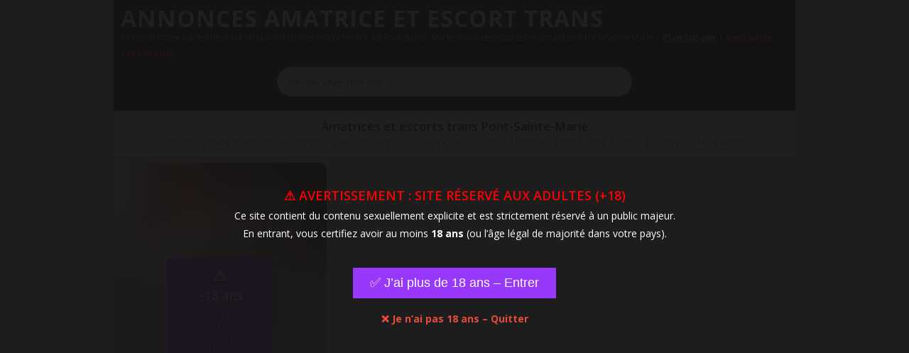

--- FILE ---
content_type: text/html; charset=UTF-8
request_url: https://www.transexrencontre.com/tag/pont-sainte-marie/
body_size: 26394
content:
<!DOCTYPE html>
<html lang="fr-FR">
<head>
	<title>Annonces sur Pont-Sainte-Marie - Trans Amatrices / Escort</title>
	<meta charset="UTF-8">
	<meta name="viewport" content="width=device-width, initial-scale=1, maximum-scale=5">
	<link rel="pingback" href="https://www.transexrencontre.com/xmlrpc.php">
	<link rel="profile" href="https://gmpg.org/xfn/11">
	<meta name='robots' content='max-image-preview:large' />
<meta name="description" content="Rencontres des amatrices ou escortes transexuelles sur Pont-Sainte-Marie ! Plans cul avec des shemales. Profils vérifiés, gratuit, sans engagement. Trouve une transsexuelle à Pont-Sainte-Marie pour une aventure hot !"/>
<link rel="canonical" href="https://www.transexrencontre.com/tag/pont-sainte-marie/" />
<link rel='dns-prefetch' href='//fonts.googleapis.com' />
<style id='wp-img-auto-sizes-contain-inline-css' type='text/css'>
img:is([sizes=auto i],[sizes^="auto," i]){contain-intrinsic-size:3000px 1500px}
/*# sourceURL=wp-img-auto-sizes-contain-inline-css */
</style>
<link rel='stylesheet' id='style-css' href='https://www.transexrencontre.com/wp-content/themes/wpex-tetris-new/style.css?ver=6.9' type='text/css' media='all' />
<link rel='stylesheet' id='wpex-responsive-css' href='https://www.transexrencontre.com/wp-content/themes/wpex-tetris-new/css/responsive.css?ver=6.9' type='text/css' media='all' />
<link rel='stylesheet' id='prettyPhoto-css' href='https://www.transexrencontre.com/wp-content/themes/wpex-tetris-new/css/prettyPhoto.css?ver=6.9' type='text/css' media='all' />
<link rel='stylesheet' id='opensans-css' href='//fonts.googleapis.com/css?family=Open+Sans%3A400italic%2C600italic%2C700italic%2C400%2C300%2C600%2C700&#038;subset=latin%2Ccyrillic-ext%2Ccyrillic%2Cgreek-ext%2Cgreek%2Cvietnamese%2Clatin-ext&#038;ver=6.9' type='text/css' media='all' />
<link rel='stylesheet' id='arpw-style-css' href='https://www.transexrencontre.com/wp-content/plugins/advanced-random-posts-widget/assets/css/arpw-frontend.css?ver=6.9' type='text/css' media='all' />
<link rel="https://api.w.org/" href="https://www.transexrencontre.com/wp-json/" /><link rel="alternate" title="JSON" type="application/json" href="https://www.transexrencontre.com/wp-json/wp/v2/tags/832" /><style>
    .annonce-response-form {
        width:100%;
        max-width:500px;
        margin:20px 0;
        text-align:left;
    }
    .annonce-response-form h3 {
        margin-bottom:15px;
        font-size:18px;
        color:#333;
    }
    .annonce-response-form input,
    .annonce-response-form textarea {
        display:block;
        width:100%;
        padding:12px;
        margin-bottom:12px;
        font-size:16px;
        border:1px solid #ccc;
        border-radius:6px;
        box-sizing:border-box;
    }
    .annonce-response-form button {
        width:100%;
        background:linear-gradient(to bottom, #c598f4 5%, #9838fb 100%);
        border-radius:5px;
        border:1px solid #6a08ce;
        color:#fff;
        font-size:18px;
        font-weight:bold;
        cursor:pointer;
        text-shadow:0px 1px 0px #9838fb;
    }
    .annonce-response-form button:hover {
        background-color:#c598f4;
    }
    .annonce-response-form .ar-message {
        margin-top:10px;
        font-size:14px;
    }
    </style><style>
    .tags-autocomplete-container {
        position: relative;
        max-width: 500px;
        margin: 10px auto;
    }
    #tag-search-input {
        width: 100%;
        padding: 10px 14px;
        border: 1px solid #ccc;
        border-radius: 25px;
        font-size: 15px;
        outline: none;
        transition: box-shadow 0.2s, border-color 0.2s;
    }
    #tag-search-input:focus {
        border-color: #9838fb;
        box-shadow: 0 0 8px rgba(0,115,170,0.4);
    }
    #autocomplete-results {
        display: none;
        position: absolute;
        top: 100%;
        left: 0;
        right: 0;
        background: black;
        border: 1px solid #ccc;
        border-top: none;
        border-radius: 0 0 10px 10px;
        max-height: 250px;
        overflow-y: auto;
        list-style: none;
        margin: 0;
        padding: 0;
        z-index: 9999;
    }
    #autocomplete-results.active {
        display: block;
        animation: fadeIn 0.2s ease-in-out;
    }
    #autocomplete-results li {
        padding: 10px 14px;
        cursor: pointer;
        transition: background 0.15s;
    }
    #autocomplete-results li:hover {
        background: #9838fb;
        color: #fff;
    }
    .highlight {
        background: #ffedc2;
        color: #9838fb;
        border-radius: 3px;
        padding: 0 2px;
    }
    @keyframes fadeIn {
        from { opacity: 0; transform: translateY(-5px); }
        to { opacity: 1; transform: translateY(0); }
    }
    </style><link rel="icon" href="https://www.transexrencontre.com/wp-content/uploads/cropped-524-purple-heart-valentine-love-favicon-32x32.png" sizes="32x32" />
<link rel="icon" href="https://www.transexrencontre.com/wp-content/uploads/cropped-524-purple-heart-valentine-love-favicon-192x192.png" sizes="192x192" />
<link rel="apple-touch-icon" href="https://www.transexrencontre.com/wp-content/uploads/cropped-524-purple-heart-valentine-love-favicon-180x180.png" />
<meta name="msapplication-TileImage" content="https://www.transexrencontre.com/wp-content/uploads/cropped-524-purple-heart-valentine-love-favicon-270x270.png" />
<style>
        .exeke-form { width:100%;max-width: 500px; margin: 20px auto; text-align: left; display: block !important; }
        .exeke-form h3 { margin-bottom: 15px; font-size: 18px; color: #333; }
        .exeke-form input, .exeke-form textarea { display:block;width:100%;padding:12px;margin-bottom:12px;font-size:16px;border:1px solid #ccc;
        border-radius:6px;box-sizing:border-box; }
        .exeke-form button { width:100%;background:linear-gradient(to bottom, #c598f4  5%, #9838fb 100%);border-radius:5px;border:1px solid #6a08ce;color:#fff;font-size:18px;font-weight:bold;cursor:pointer;text-shadow:0px 1px 0px #9838fb; }
        .exeke-form button:hover { background-color:#c598f4; }
        .exeke-form .fe-message { margin-top: 10px; font-size: 14px; }
        @media (max-width: 600px) { .exeke-form { margin: 10px; } .exeke-form input, .exeke-form textarea, .exeke-form button { font-size: 14px; padding: 10px; } }
    </style><style id='global-styles-inline-css' type='text/css'>
:root{--wp--preset--aspect-ratio--square: 1;--wp--preset--aspect-ratio--4-3: 4/3;--wp--preset--aspect-ratio--3-4: 3/4;--wp--preset--aspect-ratio--3-2: 3/2;--wp--preset--aspect-ratio--2-3: 2/3;--wp--preset--aspect-ratio--16-9: 16/9;--wp--preset--aspect-ratio--9-16: 9/16;--wp--preset--color--black: #000000;--wp--preset--color--cyan-bluish-gray: #abb8c3;--wp--preset--color--white: #ffffff;--wp--preset--color--pale-pink: #f78da7;--wp--preset--color--vivid-red: #cf2e2e;--wp--preset--color--luminous-vivid-orange: #ff6900;--wp--preset--color--luminous-vivid-amber: #fcb900;--wp--preset--color--light-green-cyan: #7bdcb5;--wp--preset--color--vivid-green-cyan: #00d084;--wp--preset--color--pale-cyan-blue: #8ed1fc;--wp--preset--color--vivid-cyan-blue: #0693e3;--wp--preset--color--vivid-purple: #9b51e0;--wp--preset--gradient--vivid-cyan-blue-to-vivid-purple: linear-gradient(135deg,rgb(6,147,227) 0%,rgb(155,81,224) 100%);--wp--preset--gradient--light-green-cyan-to-vivid-green-cyan: linear-gradient(135deg,rgb(122,220,180) 0%,rgb(0,208,130) 100%);--wp--preset--gradient--luminous-vivid-amber-to-luminous-vivid-orange: linear-gradient(135deg,rgb(252,185,0) 0%,rgb(255,105,0) 100%);--wp--preset--gradient--luminous-vivid-orange-to-vivid-red: linear-gradient(135deg,rgb(255,105,0) 0%,rgb(207,46,46) 100%);--wp--preset--gradient--very-light-gray-to-cyan-bluish-gray: linear-gradient(135deg,rgb(238,238,238) 0%,rgb(169,184,195) 100%);--wp--preset--gradient--cool-to-warm-spectrum: linear-gradient(135deg,rgb(74,234,220) 0%,rgb(151,120,209) 20%,rgb(207,42,186) 40%,rgb(238,44,130) 60%,rgb(251,105,98) 80%,rgb(254,248,76) 100%);--wp--preset--gradient--blush-light-purple: linear-gradient(135deg,rgb(255,206,236) 0%,rgb(152,150,240) 100%);--wp--preset--gradient--blush-bordeaux: linear-gradient(135deg,rgb(254,205,165) 0%,rgb(254,45,45) 50%,rgb(107,0,62) 100%);--wp--preset--gradient--luminous-dusk: linear-gradient(135deg,rgb(255,203,112) 0%,rgb(199,81,192) 50%,rgb(65,88,208) 100%);--wp--preset--gradient--pale-ocean: linear-gradient(135deg,rgb(255,245,203) 0%,rgb(182,227,212) 50%,rgb(51,167,181) 100%);--wp--preset--gradient--electric-grass: linear-gradient(135deg,rgb(202,248,128) 0%,rgb(113,206,126) 100%);--wp--preset--gradient--midnight: linear-gradient(135deg,rgb(2,3,129) 0%,rgb(40,116,252) 100%);--wp--preset--font-size--small: 13px;--wp--preset--font-size--medium: 20px;--wp--preset--font-size--large: 36px;--wp--preset--font-size--x-large: 42px;--wp--preset--spacing--20: 0.44rem;--wp--preset--spacing--30: 0.67rem;--wp--preset--spacing--40: 1rem;--wp--preset--spacing--50: 1.5rem;--wp--preset--spacing--60: 2.25rem;--wp--preset--spacing--70: 3.38rem;--wp--preset--spacing--80: 5.06rem;--wp--preset--shadow--natural: 6px 6px 9px rgba(0, 0, 0, 0.2);--wp--preset--shadow--deep: 12px 12px 50px rgba(0, 0, 0, 0.4);--wp--preset--shadow--sharp: 6px 6px 0px rgba(0, 0, 0, 0.2);--wp--preset--shadow--outlined: 6px 6px 0px -3px rgb(255, 255, 255), 6px 6px rgb(0, 0, 0);--wp--preset--shadow--crisp: 6px 6px 0px rgb(0, 0, 0);}:where(.is-layout-flex){gap: 0.5em;}:where(.is-layout-grid){gap: 0.5em;}body .is-layout-flex{display: flex;}.is-layout-flex{flex-wrap: wrap;align-items: center;}.is-layout-flex > :is(*, div){margin: 0;}body .is-layout-grid{display: grid;}.is-layout-grid > :is(*, div){margin: 0;}:where(.wp-block-columns.is-layout-flex){gap: 2em;}:where(.wp-block-columns.is-layout-grid){gap: 2em;}:where(.wp-block-post-template.is-layout-flex){gap: 1.25em;}:where(.wp-block-post-template.is-layout-grid){gap: 1.25em;}.has-black-color{color: var(--wp--preset--color--black) !important;}.has-cyan-bluish-gray-color{color: var(--wp--preset--color--cyan-bluish-gray) !important;}.has-white-color{color: var(--wp--preset--color--white) !important;}.has-pale-pink-color{color: var(--wp--preset--color--pale-pink) !important;}.has-vivid-red-color{color: var(--wp--preset--color--vivid-red) !important;}.has-luminous-vivid-orange-color{color: var(--wp--preset--color--luminous-vivid-orange) !important;}.has-luminous-vivid-amber-color{color: var(--wp--preset--color--luminous-vivid-amber) !important;}.has-light-green-cyan-color{color: var(--wp--preset--color--light-green-cyan) !important;}.has-vivid-green-cyan-color{color: var(--wp--preset--color--vivid-green-cyan) !important;}.has-pale-cyan-blue-color{color: var(--wp--preset--color--pale-cyan-blue) !important;}.has-vivid-cyan-blue-color{color: var(--wp--preset--color--vivid-cyan-blue) !important;}.has-vivid-purple-color{color: var(--wp--preset--color--vivid-purple) !important;}.has-black-background-color{background-color: var(--wp--preset--color--black) !important;}.has-cyan-bluish-gray-background-color{background-color: var(--wp--preset--color--cyan-bluish-gray) !important;}.has-white-background-color{background-color: var(--wp--preset--color--white) !important;}.has-pale-pink-background-color{background-color: var(--wp--preset--color--pale-pink) !important;}.has-vivid-red-background-color{background-color: var(--wp--preset--color--vivid-red) !important;}.has-luminous-vivid-orange-background-color{background-color: var(--wp--preset--color--luminous-vivid-orange) !important;}.has-luminous-vivid-amber-background-color{background-color: var(--wp--preset--color--luminous-vivid-amber) !important;}.has-light-green-cyan-background-color{background-color: var(--wp--preset--color--light-green-cyan) !important;}.has-vivid-green-cyan-background-color{background-color: var(--wp--preset--color--vivid-green-cyan) !important;}.has-pale-cyan-blue-background-color{background-color: var(--wp--preset--color--pale-cyan-blue) !important;}.has-vivid-cyan-blue-background-color{background-color: var(--wp--preset--color--vivid-cyan-blue) !important;}.has-vivid-purple-background-color{background-color: var(--wp--preset--color--vivid-purple) !important;}.has-black-border-color{border-color: var(--wp--preset--color--black) !important;}.has-cyan-bluish-gray-border-color{border-color: var(--wp--preset--color--cyan-bluish-gray) !important;}.has-white-border-color{border-color: var(--wp--preset--color--white) !important;}.has-pale-pink-border-color{border-color: var(--wp--preset--color--pale-pink) !important;}.has-vivid-red-border-color{border-color: var(--wp--preset--color--vivid-red) !important;}.has-luminous-vivid-orange-border-color{border-color: var(--wp--preset--color--luminous-vivid-orange) !important;}.has-luminous-vivid-amber-border-color{border-color: var(--wp--preset--color--luminous-vivid-amber) !important;}.has-light-green-cyan-border-color{border-color: var(--wp--preset--color--light-green-cyan) !important;}.has-vivid-green-cyan-border-color{border-color: var(--wp--preset--color--vivid-green-cyan) !important;}.has-pale-cyan-blue-border-color{border-color: var(--wp--preset--color--pale-cyan-blue) !important;}.has-vivid-cyan-blue-border-color{border-color: var(--wp--preset--color--vivid-cyan-blue) !important;}.has-vivid-purple-border-color{border-color: var(--wp--preset--color--vivid-purple) !important;}.has-vivid-cyan-blue-to-vivid-purple-gradient-background{background: var(--wp--preset--gradient--vivid-cyan-blue-to-vivid-purple) !important;}.has-light-green-cyan-to-vivid-green-cyan-gradient-background{background: var(--wp--preset--gradient--light-green-cyan-to-vivid-green-cyan) !important;}.has-luminous-vivid-amber-to-luminous-vivid-orange-gradient-background{background: var(--wp--preset--gradient--luminous-vivid-amber-to-luminous-vivid-orange) !important;}.has-luminous-vivid-orange-to-vivid-red-gradient-background{background: var(--wp--preset--gradient--luminous-vivid-orange-to-vivid-red) !important;}.has-very-light-gray-to-cyan-bluish-gray-gradient-background{background: var(--wp--preset--gradient--very-light-gray-to-cyan-bluish-gray) !important;}.has-cool-to-warm-spectrum-gradient-background{background: var(--wp--preset--gradient--cool-to-warm-spectrum) !important;}.has-blush-light-purple-gradient-background{background: var(--wp--preset--gradient--blush-light-purple) !important;}.has-blush-bordeaux-gradient-background{background: var(--wp--preset--gradient--blush-bordeaux) !important;}.has-luminous-dusk-gradient-background{background: var(--wp--preset--gradient--luminous-dusk) !important;}.has-pale-ocean-gradient-background{background: var(--wp--preset--gradient--pale-ocean) !important;}.has-electric-grass-gradient-background{background: var(--wp--preset--gradient--electric-grass) !important;}.has-midnight-gradient-background{background: var(--wp--preset--gradient--midnight) !important;}.has-small-font-size{font-size: var(--wp--preset--font-size--small) !important;}.has-medium-font-size{font-size: var(--wp--preset--font-size--medium) !important;}.has-large-font-size{font-size: var(--wp--preset--font-size--large) !important;}.has-x-large-font-size{font-size: var(--wp--preset--font-size--x-large) !important;}
/*# sourceURL=global-styles-inline-css */
</style>
</head>

<body class="archive tag tag-pont-sainte-marie tag-832 wp-theme-wpex-tetris-new">

<div id="wrap" class="clearfix">

<div id="header-wrap" class="clearfix">
<header id="header" class="clearfix">
<div id="logo" class="clearfix"><h2 id="text-logo"><a href="https://www.transexrencontre.com/" title="Annonces amatrice et escort trans" rel="home">Annonces amatrice et escort trans</a></h2>
<h2 id="homepage-title"><span class="descrip">Profils de transexuelles désirant un plan cul ou une rencontre hot sur <b>Pont-Sainte-Marie</b>. Annonces escortes et amatrices à <b>Pont-Sainte-Marie</b>  | <a href="https://www.rencontre-homosexuel.com" target="blank" class="gay">Plan cul gay</a> | <a href="https://www.rencontre-sexe-france.com" target="blank" class="hetero">Rencontre sexe France</a></span></h2>
    <div class="tags-autocomplete-container">
        <input type="text" id="tag-search-input" placeholder="Rechercher une ville" autocomplete="off" />
        <ul id="autocomplete-results"></ul>
        <div class="hidden-tags-links" style="display:none;"><a href="https://www.transexrencontre.com/tag/abbeville/">Abbeville</a>
<a href="https://www.transexrencontre.com/tag/achicourt/">Achicourt</a>
<a href="https://www.transexrencontre.com/tag/agen/">Agen</a>
<a href="https://www.transexrencontre.com/tag/aiffres/">Aiffres</a>
<a href="https://www.transexrencontre.com/tag/ain/">Ain</a>
<a href="https://www.transexrencontre.com/tag/aisne/">Aisne</a>
<a href="https://www.transexrencontre.com/tag/aix-en-provence/">Aix-en-Provence</a>
<a href="https://www.transexrencontre.com/tag/ajaccio/">Ajaccio</a>
<a href="https://www.transexrencontre.com/tag/albert/">Albert</a>
<a href="https://www.transexrencontre.com/tag/albertville/">Albertville</a>
<a href="https://www.transexrencontre.com/tag/albi/">Albi</a>
<a href="https://www.transexrencontre.com/tag/alencon/">Alençon</a>
<a href="https://www.transexrencontre.com/tag/ales/">Alès</a>
<a href="https://www.transexrencontre.com/tag/alfortville/">Alfortville</a>
<a href="https://www.transexrencontre.com/tag/allauch/">Allauch</a>
<a href="https://www.transexrencontre.com/tag/allier/">Allier</a>
<a href="https://www.transexrencontre.com/tag/allonnes/">Allonnes</a>
<a href="https://www.transexrencontre.com/tag/alpes-de-haute-provence/">Alpes-de-Haute-Provence</a>
<a href="https://www.transexrencontre.com/tag/alpes-maritimes/">Alpes-Maritimes</a>
<a href="https://www.transexrencontre.com/tag/amboise/">Amboise</a>
<a href="https://www.transexrencontre.com/tag/amiens/">Amiens</a>
<a href="https://www.transexrencontre.com/tag/amilly/">Amilly</a>
<a href="https://www.transexrencontre.com/tag/amneville/">Amnéville</a>
<a href="https://www.transexrencontre.com/tag/andrezieux-boutheon/">Andrézieux-Bouthéon</a>
<a href="https://www.transexrencontre.com/tag/angers/">Angers</a>
<a href="https://www.transexrencontre.com/tag/anglet/">Anglet</a>
<a href="https://www.transexrencontre.com/tag/angouleme/">Angoulême</a>
<a href="https://www.transexrencontre.com/tag/annecy/">Annecy</a>
<a href="https://www.transexrencontre.com/tag/annemasse/">Annemasse</a>
<a href="https://www.transexrencontre.com/tag/antibes/">Antibes</a>
<a href="https://www.transexrencontre.com/tag/antony/">Antony</a>
<a href="https://www.transexrencontre.com/tag/arcachon/">Arcachon</a>
<a href="https://www.transexrencontre.com/tag/arcueil/">Arcueil</a>
<a href="https://www.transexrencontre.com/tag/ardeche/">Ardèche</a>
<a href="https://www.transexrencontre.com/tag/ardennes/">Ardennes</a>
<a href="https://www.transexrencontre.com/tag/argentan/">Argentan</a>
<a href="https://www.transexrencontre.com/tag/argenteuil/">Argenteuil</a>
<a href="https://www.transexrencontre.com/tag/argenton-sur-creuse/">Argenton-sur-Creuse</a>
<a href="https://www.transexrencontre.com/tag/ariege/">Ariège</a>
<a href="https://www.transexrencontre.com/tag/arles/">Arles</a>
<a href="https://www.transexrencontre.com/tag/armbouts-cappel/">Armbouts-Cappel</a>
<a href="https://www.transexrencontre.com/tag/arnage/">Arnage</a>
<a href="https://www.transexrencontre.com/tag/arpajon-sur-cere/">Arpajon-sur-Cère</a>
<a href="https://www.transexrencontre.com/tag/arras/">Arras</a>
<a href="https://www.transexrencontre.com/tag/asnieres-sur-seine/">Asnières-sur-Seine</a>
<a href="https://www.transexrencontre.com/tag/athis-mons/">Athis-Mons</a>
<a href="https://www.transexrencontre.com/tag/aubagne/">Aubagne</a>
<a href="https://www.transexrencontre.com/tag/aube/">Aube</a>
<a href="https://www.transexrencontre.com/tag/aubergenville/">Aubergenville</a>
<a href="https://www.transexrencontre.com/tag/aubervilliers/">Aubervilliers</a>
<a href="https://www.transexrencontre.com/tag/aubigny-les-clouzeaux/">Aubigny-Les Clouzeaux</a>
<a href="https://www.transexrencontre.com/tag/aubusson/">Aubusson</a>
<a href="https://www.transexrencontre.com/tag/aucamville/">Aucamville</a>
<a href="https://www.transexrencontre.com/tag/auch/">Auch</a>
<a href="https://www.transexrencontre.com/tag/aude/">Aude</a>
<a href="https://www.transexrencontre.com/tag/audincourt/">Audincourt</a>
<a href="https://www.transexrencontre.com/tag/aulnat/">Aulnat</a>
<a href="https://www.transexrencontre.com/tag/aulnay-sous-bois/">Aulnay-sous-Bois</a>
<a href="https://www.transexrencontre.com/tag/ault/">Ault</a>
<a href="https://www.transexrencontre.com/tag/aureilhan/">Aureilhan</a>
<a href="https://www.transexrencontre.com/tag/aurillac/">Aurillac</a>
<a href="https://www.transexrencontre.com/tag/auriol/">Auriol</a>
<a href="https://www.transexrencontre.com/tag/autun/">Autun</a>
<a href="https://www.transexrencontre.com/tag/auxerre/">Auxerre</a>
<a href="https://www.transexrencontre.com/tag/avallon/">Avallon</a>
<a href="https://www.transexrencontre.com/tag/aveyron/">Aveyron</a>
<a href="https://www.transexrencontre.com/tag/avignon/">Avignon</a>
<a href="https://www.transexrencontre.com/tag/avrille/">Avrillé</a>
<a href="https://www.transexrencontre.com/tag/aytre/">Aytré</a>
<a href="https://www.transexrencontre.com/tag/bagneres-de-bigorre/">Bagnères-de-Bigorre</a>
<a href="https://www.transexrencontre.com/tag/bagneux/">Bagneux</a>
<a href="https://www.transexrencontre.com/tag/bagnolet/">Bagnolet</a>
<a href="https://www.transexrencontre.com/tag/baillargues/">Baillargues</a>
<a href="https://www.transexrencontre.com/tag/balaruc-les-bains/">Balaruc-les-Bains</a>
<a href="https://www.transexrencontre.com/tag/balma/">Balma</a>
<a href="https://www.transexrencontre.com/tag/bandol/">Bandol</a>
<a href="https://www.transexrencontre.com/tag/bar-le-duc/">Bar-le-Duc</a>
<a href="https://www.transexrencontre.com/tag/bar-sur-aube/">Bar-sur-Aube</a>
<a href="https://www.transexrencontre.com/tag/barcelonnette/">Barcelonnette</a>
<a href="https://www.transexrencontre.com/tag/bas-rhin/">Bas-Rhin</a>
<a href="https://www.transexrencontre.com/tag/bassens/">Bassens</a>
<a href="https://www.transexrencontre.com/tag/bastia/">Bastia</a>
<a href="https://www.transexrencontre.com/tag/bayeux/">Bayeux</a>
<a href="https://www.transexrencontre.com/tag/bayonne/">Bayonne</a>
<a href="https://www.transexrencontre.com/tag/beaucouze/">Beaucouzé</a>
<a href="https://www.transexrencontre.com/tag/beaune/">Beaune</a>
<a href="https://www.transexrencontre.com/tag/beauvais/">Beauvais</a>
<a href="https://www.transexrencontre.com/tag/bedarieux/">Bédarieux</a>
<a href="https://www.transexrencontre.com/tag/begles/">Bègles</a>
<a href="https://www.transexrencontre.com/tag/behen/">Béhen</a>
<a href="https://www.transexrencontre.com/tag/belfort/">Belfort</a>
<a href="https://www.transexrencontre.com/tag/belgique/">Belgique</a>
<a href="https://www.transexrencontre.com/tag/bellerive-sur-allier/">Bellerive-sur-Allier</a>
<a href="https://www.transexrencontre.com/tag/belleville-en-beaujolais/">Belleville-en-Beaujolais</a>
<a href="https://www.transexrencontre.com/tag/berck/">Berck</a>
<a href="https://www.transexrencontre.com/tag/bergerac/">Bergerac</a>
<a href="https://www.transexrencontre.com/tag/bergues/">Bergues</a>
<a href="https://www.transexrencontre.com/tag/besancon/">Besançon</a>
<a href="https://www.transexrencontre.com/tag/betheny/">Bétheny</a>
<a href="https://www.transexrencontre.com/tag/bethune/">Bethune</a>
<a href="https://www.transexrencontre.com/tag/bezannes/">Bezannes</a>
<a href="https://www.transexrencontre.com/tag/beziers/">Béziers</a>
<a href="https://www.transexrencontre.com/tag/bezons/">Bezons</a>
<a href="https://www.transexrencontre.com/tag/biarritz/">Biarritz</a>
<a href="https://www.transexrencontre.com/tag/bievres/">Bièvres</a>
<a href="https://www.transexrencontre.com/tag/bihorel/">Bihorel</a>
<a href="https://www.transexrencontre.com/tag/billere/">Billère</a>
<a href="https://www.transexrencontre.com/tag/billy-montigny/">Billy-Montigny</a>
<a href="https://www.transexrencontre.com/tag/biot/">Biot</a>
<a href="https://www.transexrencontre.com/tag/blagnac/">Blagnac</a>
<a href="https://www.transexrencontre.com/tag/blois/">Blois</a>
<a href="https://www.transexrencontre.com/tag/bobigny/">Bobigny</a>
<a href="https://www.transexrencontre.com/tag/boe/">Boé</a>
<a href="https://www.transexrencontre.com/tag/boissy-saint-leger/">Boissy-Saint-Léger</a>
<a href="https://www.transexrencontre.com/tag/bollene/">Bollène</a>
<a href="https://www.transexrencontre.com/tag/bon-encontre/">Bon-Encontre</a>
<a href="https://www.transexrencontre.com/tag/bondy/">Bondy</a>
<a href="https://www.transexrencontre.com/tag/bonneuil-sur-marne/">Bonneuil-sur-Marne</a>
<a href="https://www.transexrencontre.com/tag/bonnieres-sur-seine/">Bonnières-sur-Seine</a>
<a href="https://www.transexrencontre.com/tag/bonsecours/">Bonsecours</a>
<a href="https://www.transexrencontre.com/tag/bordeaux/">Bordeaux</a>
<a href="https://www.transexrencontre.com/tag/bouchain/">Bouchain</a>
<a href="https://www.transexrencontre.com/tag/bouches-du-rhone/">Bouches-du-Rhône</a>
<a href="https://www.transexrencontre.com/tag/bouguenais/">Bouguenais</a>
<a href="https://www.transexrencontre.com/tag/boulazac-isle-manoire/">Boulazac Isle Manoire</a>
<a href="https://www.transexrencontre.com/tag/boulogne-billancourt/">Boulogne-Billancourt</a>
<a href="https://www.transexrencontre.com/tag/boulogne-sur-mer/">Boulogne-sur-Mer</a>
<a href="https://www.transexrencontre.com/tag/bourbon-lancy/">Bourbon-Lancy</a>
<a href="https://www.transexrencontre.com/tag/bourg-de-peage/">Bourg-de-Péage</a>
<a href="https://www.transexrencontre.com/tag/bourg-en-bresse/">Bourg-en-Bresse</a>
<a href="https://www.transexrencontre.com/tag/bourg-les-valence/">Bourg-lès-Valence</a>
<a href="https://www.transexrencontre.com/tag/bourges/">Bourges</a>
<a href="https://www.transexrencontre.com/tag/bourgoin-jallieu/">Bourgoin-Jallieu</a>
<a href="https://www.transexrencontre.com/tag/brest/">Brest</a>
<a href="https://www.transexrencontre.com/tag/bretigny-sur-orge/">Brétigny-sur-Orge</a>
<a href="https://www.transexrencontre.com/tag/briancon/">Briançon</a>
<a href="https://www.transexrencontre.com/tag/briare/">Briare</a>
<a href="https://www.transexrencontre.com/tag/brie-comte-robert/">Brie-Comte-Robert</a>
<a href="https://www.transexrencontre.com/tag/brignais/">Brignais</a>
<a href="https://www.transexrencontre.com/tag/brignoles/">Brignoles</a>
<a href="https://www.transexrencontre.com/tag/brimont/">Brimont</a>
<a href="https://www.transexrencontre.com/tag/brive-la-gaillarde/">Brive-la-Gaillarde</a>
<a href="https://www.transexrencontre.com/tag/bron/">Bron</a>
<a href="https://www.transexrencontre.com/tag/bruay-la-buissiere/">Bruay-la-Buissière</a>
<a href="https://www.transexrencontre.com/tag/bruges/">Bruges</a>
<a href="https://www.transexrencontre.com/tag/bruxelles/">Bruxelles</a>
<a href="https://www.transexrencontre.com/tag/bruz/">Bruz</a>
<a href="https://www.transexrencontre.com/tag/bures-sur-yvette/">Bures-sur-Yvette</a>
<a href="https://www.transexrencontre.com/tag/bussy-saint-georges/">Bussy-Saint-Georges</a>
<a href="https://www.transexrencontre.com/tag/buxerolles/">Buxerolles</a>
<a href="https://www.transexrencontre.com/tag/cachan/">Cachan</a>
<a href="https://www.transexrencontre.com/tag/caen/">Caen</a>
<a href="https://www.transexrencontre.com/tag/cagnes-sur-mer/">Cagnes-sur-Mer</a>
<a href="https://www.transexrencontre.com/tag/cahors/">Cahors</a>
<a href="https://www.transexrencontre.com/tag/cailloux-sur-fontaines/">Cailloux-sur-Fontaines</a>
<a href="https://www.transexrencontre.com/tag/caissargues/">Caissargues</a>
<a href="https://www.transexrencontre.com/tag/calais/">Calais</a>
<a href="https://www.transexrencontre.com/tag/caluire-et-cuire/">Caluire-et-Cuire</a>
<a href="https://www.transexrencontre.com/tag/calvados/">Calvados</a>
<a href="https://www.transexrencontre.com/tag/cambrai/">Cambrai</a>
<a href="https://www.transexrencontre.com/tag/cancale/">Cancale</a>
<a href="https://www.transexrencontre.com/tag/canejan/">Canéjan</a>
<a href="https://www.transexrencontre.com/tag/canet-en-roussillon/">Canet-en-Roussillon</a>
<a href="https://www.transexrencontre.com/tag/cannes/">Cannes</a>
<a href="https://www.transexrencontre.com/tag/cantal/">Cantal</a>
<a href="https://www.transexrencontre.com/tag/cap-dagde/">Cap d&#039;Agde</a>
<a href="https://www.transexrencontre.com/tag/capbreton/">Capbreton</a>
<a href="https://www.transexrencontre.com/tag/carcassonne/">Carcassonne</a>
<a href="https://www.transexrencontre.com/tag/carmaux/">Carmaux</a>
<a href="https://www.transexrencontre.com/tag/carnac/">Carnac</a>
<a href="https://www.transexrencontre.com/tag/carnon/">Carnon</a>
<a href="https://www.transexrencontre.com/tag/carnoux-en-provence/">Carnoux-en-Provence</a>
<a href="https://www.transexrencontre.com/tag/carpentras/">Carpentras</a>
<a href="https://www.transexrencontre.com/tag/carqueiranne/">Carqueiranne</a>
<a href="https://www.transexrencontre.com/tag/carry-le-rouet/">Carry-le-Rouet</a>
<a href="https://www.transexrencontre.com/tag/cassel/">Cassel</a>
<a href="https://www.transexrencontre.com/tag/cassis/">Cassis</a>
<a href="https://www.transexrencontre.com/tag/casteljaloux/">Casteljaloux</a>
<a href="https://www.transexrencontre.com/tag/castelnau-le-lez/">Castelnau-le-Lez</a>
<a href="https://www.transexrencontre.com/tag/castelnaudary/">Castelnaudary</a>
<a href="https://www.transexrencontre.com/tag/castelsarrasin/">Castelsarrasin</a>
<a href="https://www.transexrencontre.com/tag/castres/">Castres</a>
<a href="https://www.transexrencontre.com/tag/caudry/">Caudry</a>
<a href="https://www.transexrencontre.com/tag/cavaillon/">Cavaillon</a>
<a href="https://www.transexrencontre.com/tag/cavalaire-sur-mer/">Cavalaire-sur-Mer</a>
<a href="https://www.transexrencontre.com/tag/cebazat/">Cébazat</a>
<a href="https://www.transexrencontre.com/tag/cenon/">Cenon</a>
<a href="https://www.transexrencontre.com/tag/cergy/">Cergy</a>
<a href="https://www.transexrencontre.com/tag/cernay/">Cernay</a>
<a href="https://www.transexrencontre.com/tag/cestas/">Cestas</a>
<a href="https://www.transexrencontre.com/tag/chalette-sur-loing/">Châlette-sur-Loing</a>
<a href="https://www.transexrencontre.com/tag/challans/">Challans</a>
<a href="https://www.transexrencontre.com/tag/challex/">Challex</a>
<a href="https://www.transexrencontre.com/tag/chalon-sur-saone/">Chalon-sur-Saône</a>
<a href="https://www.transexrencontre.com/tag/chalons-en-champagne/">Chalons-en-Champagne</a>
<a href="https://www.transexrencontre.com/tag/chamalieres/">Chamalières</a>
<a href="https://www.transexrencontre.com/tag/chambery/">Chambéry</a>
<a href="https://www.transexrencontre.com/tag/chambord/">Chambord</a>
<a href="https://www.transexrencontre.com/tag/chambourcy/">Chambourcy</a>
<a href="https://www.transexrencontre.com/tag/chambray-les-tours/">Chambray-lès-Tours</a>
<a href="https://www.transexrencontre.com/tag/champagnole/">Champagnole</a>
<a href="https://www.transexrencontre.com/tag/champigny-sur-marne/">Champigny-sur-Marne</a>
<a href="https://www.transexrencontre.com/tag/champniers/">Champniers</a>
<a href="https://www.transexrencontre.com/tag/chantepie/">Chantepie</a>
<a href="https://www.transexrencontre.com/tag/charente/">Charente</a>
<a href="https://www.transexrencontre.com/tag/charente-maritime/">Charente-Maritime</a>
<a href="https://www.transexrencontre.com/tag/charleville-mezieres/">Charleville-Mézières</a>
<a href="https://www.transexrencontre.com/tag/charnay-les-macon/">Charnay-lès-Mâcon</a>
<a href="https://www.transexrencontre.com/tag/charolles/">Charolles</a>
<a href="https://www.transexrencontre.com/tag/chartres/">Chartres</a>
<a href="https://www.transexrencontre.com/tag/chassieu/">Chassieu</a>
<a href="https://www.transexrencontre.com/tag/chateau-renault/">Château-Renault</a>
<a href="https://www.transexrencontre.com/tag/chateau-thierry/">Château-Thierry</a>
<a href="https://www.transexrencontre.com/tag/chateaudun/">Châteaudun</a>
<a href="https://www.transexrencontre.com/tag/chateauroux/">Châteauroux</a>
<a href="https://www.transexrencontre.com/tag/chatellerault/">Châtellerault</a>
<a href="https://www.transexrencontre.com/tag/chatenay-malabry/">Châtenay-Malabry</a>
<a href="https://www.transexrencontre.com/tag/chatillon/">Châtillon</a>
<a href="https://www.transexrencontre.com/tag/chatou/">Chatou</a>
<a href="https://www.transexrencontre.com/tag/chaumont/">Chaumont</a>
<a href="https://www.transexrencontre.com/tag/chauny/">Chauny</a>
<a href="https://www.transexrencontre.com/tag/chaville/">Chaville</a>
<a href="https://www.transexrencontre.com/tag/chelles/">Chelles</a>
<a href="https://www.transexrencontre.com/tag/chenonceaux/">Chenonceaux</a>
<a href="https://www.transexrencontre.com/tag/chenove/">Chenôve</a>
<a href="https://www.transexrencontre.com/tag/cher/">Cher</a>
<a href="https://www.transexrencontre.com/tag/cherbourg-en-cotentin/">Cherbourg-en-Cotentin</a>
<a href="https://www.transexrencontre.com/tag/cherbourg-octeville/">Cherbourg-Octeville</a>
<a href="https://www.transexrencontre.com/tag/chessy/">Chessy</a>
<a href="https://www.transexrencontre.com/tag/chevigny-saint-sauveur/">Chevigny-Saint-Sauveur</a>
<a href="https://www.transexrencontre.com/tag/choisy-le-roi/">Choisy-le-Roi</a>
<a href="https://www.transexrencontre.com/tag/cholet/">Cholet</a>
<a href="https://www.transexrencontre.com/tag/clairoix/">Clairoix</a>
<a href="https://www.transexrencontre.com/tag/clamart/">Clamart</a>
<a href="https://www.transexrencontre.com/tag/clapiers/">Clapiers</a>
<a href="https://www.transexrencontre.com/tag/clermont/">Clermont</a>
<a href="https://www.transexrencontre.com/tag/clermont-ferrand/">Clermont-Ferrand</a>
<a href="https://www.transexrencontre.com/tag/clichy/">Clichy</a>
<a href="https://www.transexrencontre.com/tag/clichy-sous-bois/">Clichy-sous-Bois</a>
<a href="https://www.transexrencontre.com/tag/cognac/">Cognac</a>
<a href="https://www.transexrencontre.com/tag/colmar/">Colmar</a>
<a href="https://www.transexrencontre.com/tag/colomars/">Colomars</a>
<a href="https://www.transexrencontre.com/tag/colombes/">Colombes</a>
<a href="https://www.transexrencontre.com/tag/colomiers/">Colomiers</a>
<a href="https://www.transexrencontre.com/tag/compiegne/">Compiègne</a>
<a href="https://www.transexrencontre.com/tag/concarneau/">Concarneau</a>
<a href="https://www.transexrencontre.com/tag/condat-sur-vienne/">Condat-sur-Vienne</a>
<a href="https://www.transexrencontre.com/tag/condom/">Condom</a>
<a href="https://www.transexrencontre.com/tag/conflans-sainte-honorine/">Conflans-Sainte-Honorine</a>
<a href="https://www.transexrencontre.com/tag/contes/">Contes</a>
<a href="https://www.transexrencontre.com/tag/corbas/">Corbas</a>
<a href="https://www.transexrencontre.com/tag/corbeil-essonnes/">Corbeil-Essonnes</a>
<a href="https://www.transexrencontre.com/tag/cormontreuil/">Cormontreuil</a>
<a href="https://www.transexrencontre.com/tag/correze/">Corrèze</a>
<a href="https://www.transexrencontre.com/tag/corse/">Corse</a>
<a href="https://www.transexrencontre.com/tag/cosne-cours-sur-loire/">Cosne-Cours-sur-Loire</a>
<a href="https://www.transexrencontre.com/tag/cote-dor/">Côte-d&#039;Or</a>
<a href="https://www.transexrencontre.com/tag/cotes-darmors/">Côtes-d&#039;Armors</a>
<a href="https://www.transexrencontre.com/tag/coueron/">Couëron</a>
<a href="https://www.transexrencontre.com/tag/coulommiers/">Coulommiers</a>
<a href="https://www.transexrencontre.com/tag/courbevoie/">Courbevoie</a>
<a href="https://www.transexrencontre.com/tag/couron-dauvergne/">Couron-d&#039;Auvergne</a>
<a href="https://www.transexrencontre.com/tag/coursan/">Coursan</a>
<a href="https://www.transexrencontre.com/tag/courtry/">Courtry</a>
<a href="https://www.transexrencontre.com/tag/coutances/">Coutances</a>
<a href="https://www.transexrencontre.com/tag/couzeix/">Couzeix</a>
<a href="https://www.transexrencontre.com/tag/craponne/">Craponne</a>
<a href="https://www.transexrencontre.com/tag/creil/">Creil</a>
<a href="https://www.transexrencontre.com/tag/crepy-en-valois/">Crépy-en-Valois</a>
<a href="https://www.transexrencontre.com/tag/creteil/">Créteil</a>
<a href="https://www.transexrencontre.com/tag/creuse/">Creuse</a>
<a href="https://www.transexrencontre.com/tag/croix/">Croix</a>
<a href="https://www.transexrencontre.com/tag/cuers/">Cuers</a>
<a href="https://www.transexrencontre.com/tag/cugnaux/">Cugnaux</a>
<a href="https://www.transexrencontre.com/tag/cusset/">Cusset</a>
<a href="https://www.transexrencontre.com/tag/damigny/">Damigny</a>
<a href="https://www.transexrencontre.com/tag/dax/">Dax</a>
<a href="https://www.transexrencontre.com/tag/decines-charpieu/">Décines-Charpieu</a>
<a href="https://www.transexrencontre.com/tag/decize/">Decize</a>
<a href="https://www.transexrencontre.com/tag/denain/">Denain</a>
<a href="https://www.transexrencontre.com/tag/deols/">Déols</a>
<a href="https://www.transexrencontre.com/tag/deuil-la-barre/">Deuil-la-Barre</a>
<a href="https://www.transexrencontre.com/tag/deux-sevres/">Deux-Sèvres</a>
<a href="https://www.transexrencontre.com/tag/deville-les-rouen/">Déville-lès-Rouen</a>
<a href="https://www.transexrencontre.com/tag/dieppe/">Dieppe</a>
<a href="https://www.transexrencontre.com/tag/digne-les-bains/">Digne-les-Bains</a>
<a href="https://www.transexrencontre.com/tag/dijon/">Dijon</a>
<a href="https://www.transexrencontre.com/tag/dinan/">Dinan</a>
<a href="https://www.transexrencontre.com/tag/dinard/">Dinard</a>
<a href="https://www.transexrencontre.com/tag/dole/">Dole</a>
<a href="https://www.transexrencontre.com/tag/domont/">Domont</a>
<a href="https://www.transexrencontre.com/tag/dordogne/">Dordogne</a>
<a href="https://www.transexrencontre.com/tag/douai/">Douai</a>
<a href="https://www.transexrencontre.com/tag/douarnenez/">Douarnenez</a>
<a href="https://www.transexrencontre.com/tag/doubs/">Doubs</a>
<a href="https://www.transexrencontre.com/tag/dourdan/">Dourdan</a>
<a href="https://www.transexrencontre.com/tag/draguignan/">Draguignan</a>
<a href="https://www.transexrencontre.com/tag/drancy/">Drancy</a>
<a href="https://www.transexrencontre.com/tag/drap/">Drap</a>
<a href="https://www.transexrencontre.com/tag/draveil/">Draveil</a>
<a href="https://www.transexrencontre.com/tag/dreux/">Dreux</a>
<a href="https://www.transexrencontre.com/tag/drome/">Drôme</a>
<a href="https://www.transexrencontre.com/tag/dugny/">Dugny</a>
<a href="https://www.transexrencontre.com/tag/dunkerque/">Dunkerque</a>
<a href="https://www.transexrencontre.com/tag/dury/">Dury</a>
<a href="https://www.transexrencontre.com/tag/eaunes/">Eaunes</a>
<a href="https://www.transexrencontre.com/tag/echirolles/">Échirolles</a>
<a href="https://www.transexrencontre.com/tag/eckbolsheim/">Eckbolsheim</a>
<a href="https://www.transexrencontre.com/tag/ecully/">Écully</a>
<a href="https://www.transexrencontre.com/tag/egletons/">Égletons</a>
<a href="https://www.transexrencontre.com/tag/emerainville/">Émerainville</a>
<a href="https://www.transexrencontre.com/tag/epernon/">Épernon</a>
<a href="https://www.transexrencontre.com/tag/epinal/">Épinal</a>
<a href="https://www.transexrencontre.com/tag/epinay-sur-seine/">Épinay-sur-Seine</a>
<a href="https://www.transexrencontre.com/tag/erstein/">Erstein</a>
<a href="https://www.transexrencontre.com/tag/esbly/">Esbly</a>
<a href="https://www.transexrencontre.com/tag/escaudain/">Escaudain</a>
<a href="https://www.transexrencontre.com/tag/eschau/">Eschau</a>
<a href="https://www.transexrencontre.com/tag/essonne/">Essonne</a>
<a href="https://www.transexrencontre.com/tag/etampes/">Étampes</a>
<a href="https://www.transexrencontre.com/tag/etretat/">Étretat</a>
<a href="https://www.transexrencontre.com/tag/eure/">Eure</a>
<a href="https://www.transexrencontre.com/tag/eure-et-loir/">Eure-et-Loir</a>
<a href="https://www.transexrencontre.com/tag/evian-les-bains/">Évian-les-Bains</a>
<a href="https://www.transexrencontre.com/tag/evreux/">Évreux</a>
<a href="https://www.transexrencontre.com/tag/evry/">Évry</a>
<a href="https://www.transexrencontre.com/tag/eybens/">Eybens</a>
<a href="https://www.transexrencontre.com/tag/eysines/">Eysines</a>
<a href="https://www.transexrencontre.com/tag/fabregues/">Fabrègues</a>
<a href="https://www.transexrencontre.com/tag/fecamp/">Fécamp</a>
<a href="https://www.transexrencontre.com/tag/fenouillet/">Fenouillet</a>
<a href="https://www.transexrencontre.com/tag/ferney-voltaire/">Ferney-Voltaire</a>
<a href="https://www.transexrencontre.com/tag/feurs/">Feurs</a>
<a href="https://www.transexrencontre.com/tag/figeac/">Figeac</a>
<a href="https://www.transexrencontre.com/tag/finistere/">Finistère</a>
<a href="https://www.transexrencontre.com/tag/firminy/">Firminy</a>
<a href="https://www.transexrencontre.com/tag/flayosc/">Flayosc</a>
<a href="https://www.transexrencontre.com/tag/fleurance/">Fleurance</a>
<a href="https://www.transexrencontre.com/tag/fleury-les-aubrais/">Fleury-les-Aubrais</a>
<a href="https://www.transexrencontre.com/tag/florac/">Florac</a>
<a href="https://www.transexrencontre.com/tag/fonbeauzard/">Fonbeauzard</a>
<a href="https://www.transexrencontre.com/tag/fonsorbes/">Fonsorbes</a>
<a href="https://www.transexrencontre.com/tag/font-romeu/">Font Romeu</a>
<a href="https://www.transexrencontre.com/tag/fontaine/">Fontaine</a>
<a href="https://www.transexrencontre.com/tag/fontaine-les-dijon/">Fontaine-lès-Dijon</a>
<a href="https://www.transexrencontre.com/tag/fontainebleau/">Fontainebleau</a>
<a href="https://www.transexrencontre.com/tag/fontenay-sous-bois/">Fontenay-sous-Bois</a>
<a href="https://www.transexrencontre.com/tag/fosses/">Fosses</a>
<a href="https://www.transexrencontre.com/tag/fourchambault/">Fourchambault</a>
<a href="https://www.transexrencontre.com/tag/franconville/">Franconville</a>
<a href="https://www.transexrencontre.com/tag/frejus/">Fréjus</a>
<a href="https://www.transexrencontre.com/tag/frontignan/">Frontignan</a>
<a href="https://www.transexrencontre.com/tag/gagny/">Gagny</a>
<a href="https://www.transexrencontre.com/tag/gaillac/">Gaillac</a>
<a href="https://www.transexrencontre.com/tag/gap/">Gap</a>
<a href="https://www.transexrencontre.com/tag/garches/">Garches</a>
<a href="https://www.transexrencontre.com/tag/gard/">Gard</a>
<a href="https://www.transexrencontre.com/tag/gardanne/">Gardanne</a>
<a href="https://www.transexrencontre.com/tag/garges-les-gonesse/">Garges-lès-Gonesse</a>
<a href="https://www.transexrencontre.com/tag/gattieres/">Gattières</a>
<a href="https://www.transexrencontre.com/tag/gennevilliers/">Gennevilliers</a>
<a href="https://www.transexrencontre.com/tag/gers/">Gers</a>
<a href="https://www.transexrencontre.com/tag/gerzat/">Gerzat</a>
<a href="https://www.transexrencontre.com/tag/gien/">Gien</a>
<a href="https://www.transexrencontre.com/tag/gignac-la-nerthe/">Gignac-la-Nerthe</a>
<a href="https://www.transexrencontre.com/tag/gironde/">Gironde</a>
<a href="https://www.transexrencontre.com/tag/givors/">Givors</a>
<a href="https://www.transexrencontre.com/tag/gond-pontouvre/">Gond-Pontouvre</a>
<a href="https://www.transexrencontre.com/tag/gonfreville-lorcher/">Gonfreville-l&#039;Orcher</a>
<a href="https://www.transexrencontre.com/tag/goussainville/">Goussainville</a>
<a href="https://www.transexrencontre.com/tag/grabels/">Grabels</a>
<a href="https://www.transexrencontre.com/tag/gradignan/">Gradignan</a>
<a href="https://www.transexrencontre.com/tag/grand-couronne/">Grand-Couronne</a>
<a href="https://www.transexrencontre.com/tag/grande-synthe/">Grande-Synthe</a>
<a href="https://www.transexrencontre.com/tag/grandvilliers/">Grandvilliers</a>
<a href="https://www.transexrencontre.com/tag/granville/">Granville</a>
<a href="https://www.transexrencontre.com/tag/grasse/">Grasse</a>
<a href="https://www.transexrencontre.com/tag/graulhet/">Graulhet</a>
<a href="https://www.transexrencontre.com/tag/gravelines/">Gravelines</a>
<a href="https://www.transexrencontre.com/tag/grenoble/">Grenoble</a>
<a href="https://www.transexrencontre.com/tag/gresy-sur-aix/">Grésy-sur-Aix</a>
<a href="https://www.transexrencontre.com/tag/grigny/">Grigny</a>
<a href="https://www.transexrencontre.com/tag/grimaud/">Grimaud</a>
<a href="https://www.transexrencontre.com/tag/groslay/">Groslay</a>
<a href="https://www.transexrencontre.com/tag/gueret/">Guéret</a>
<a href="https://www.transexrencontre.com/tag/guilherand-granges/">Guilherand-Granges</a>
<a href="https://www.transexrencontre.com/tag/guipavas/">Guipavas</a>
<a href="https://www.transexrencontre.com/tag/haguenau/">Haguenau</a>
<a href="https://www.transexrencontre.com/tag/harfleur/">Harfleur</a>
<a href="https://www.transexrencontre.com/tag/hattigny/">Hattigny</a>
<a href="https://www.transexrencontre.com/tag/haut-rhin/">Haut-Rhin</a>
<a href="https://www.transexrencontre.com/tag/haute-garonne/">Haute-Garonne</a>
<a href="https://www.transexrencontre.com/tag/haute-goulaine/">Haute-Goulaine</a>
<a href="https://www.transexrencontre.com/tag/haute-loire/">Haute-Loire</a>
<a href="https://www.transexrencontre.com/tag/haute-marne/">Haute-Marne</a>
<a href="https://www.transexrencontre.com/tag/haute-saone/">Haute-Saône</a>
<a href="https://www.transexrencontre.com/tag/haute-savoie/">Haute-Savoie</a>
<a href="https://www.transexrencontre.com/tag/haute-vienne/">Haute-Vienne</a>
<a href="https://www.transexrencontre.com/tag/hautes-alpes/">Hautes-Alpes</a>
<a href="https://www.transexrencontre.com/tag/hautes-pyrenees/">Hautes-Pyrénées</a>
<a href="https://www.transexrencontre.com/tag/hauts-de-seine/">Hauts-de-Seine</a>
<a href="https://www.transexrencontre.com/tag/hazebrouck/">Hazebrouck</a>
<a href="https://www.transexrencontre.com/tag/hellemmes/">Hellemmes</a>
<a href="https://www.transexrencontre.com/tag/hem/">Hem</a>
<a href="https://www.transexrencontre.com/tag/hendaye/">Hendaye</a>
<a href="https://www.transexrencontre.com/tag/henin-beaumont/">Hénin-Beaumont</a>
<a href="https://www.transexrencontre.com/tag/hennebont/">Hennebont</a>
<a href="https://www.transexrencontre.com/tag/herault/">Hérault</a>
<a href="https://www.transexrencontre.com/tag/hericourt/">Héricourt</a>
<a href="https://www.transexrencontre.com/tag/herouville-saint-clair/">Hérouville-Saint-Clair</a>
<a href="https://www.transexrencontre.com/tag/hesdin/">Hesdin</a>
<a href="https://www.transexrencontre.com/tag/hoenheim/">Hoenheim</a>
<a href="https://www.transexrencontre.com/tag/homecourt/">Homécourt</a>
<a href="https://www.transexrencontre.com/tag/houilles/">Houilles</a>
<a href="https://www.transexrencontre.com/tag/huez/">Huez</a>
<a href="https://www.transexrencontre.com/tag/hyeres/">Hyères</a>
<a href="https://www.transexrencontre.com/tag/idron/">Idron</a>
<a href="https://www.transexrencontre.com/tag/igny/">Igny</a>
<a href="https://www.transexrencontre.com/tag/ile-de-france/">Île-de-France</a>
<a href="https://www.transexrencontre.com/tag/ille-et-vilaine/">Ille-et-Vilaine</a>
<a href="https://www.transexrencontre.com/tag/illkirch-graffenstaden/">Illkirch-Graffenstaden</a>
<a href="https://www.transexrencontre.com/tag/illzach/">Illzach</a>
<a href="https://www.transexrencontre.com/tag/indre/">Indre</a>
<a href="https://www.transexrencontre.com/tag/indre-et-loire/">Indre-et-Loire</a>
<a href="https://www.transexrencontre.com/tag/is-sur-tille/">Is-sur-Tille</a>
<a href="https://www.transexrencontre.com/tag/isere/">Isère</a>
<a href="https://www.transexrencontre.com/tag/isle/">Isle</a>
<a href="https://www.transexrencontre.com/tag/issoire/">Issoire</a>
<a href="https://www.transexrencontre.com/tag/issoudun/">Issoudun</a>
<a href="https://www.transexrencontre.com/tag/issy-les-moulineaux/">Issy-les-Moulineaux</a>
<a href="https://www.transexrencontre.com/tag/istres/">Istres</a>
<a href="https://www.transexrencontre.com/tag/ivry-sur-seine/">Ivry-sur-Seine</a>
<a href="https://www.transexrencontre.com/tag/izon/">Izon</a>
<a href="https://www.transexrencontre.com/tag/joigny/">Joigny</a>
<a href="https://www.transexrencontre.com/tag/joue-les-tours/">Joué-lès-Tours</a>
<a href="https://www.transexrencontre.com/tag/jouy-en-josas/">Jouy-en-Josas</a>
<a href="https://www.transexrencontre.com/tag/jura/">Jura</a>
<a href="https://www.transexrencontre.com/tag/juvignac/">Juvignac</a>
<a href="https://www.transexrencontre.com/tag/juvisy-sur-orge/">Juvisy-sur-Orge</a>
<a href="https://www.transexrencontre.com/tag/lisle-dabeau/">L&#039;Isle-d&#039;Abeau</a>
<a href="https://www.transexrencontre.com/tag/lunion/">L&#039;Union</a>
<a href="https://www.transexrencontre.com/tag/la-baule-escoublac/">La Baule-Escoublac</a>
<a href="https://www.transexrencontre.com/tag/la-chapelle-saint-luc/">La Chapelle-Saint-Luc</a>
<a href="https://www.transexrencontre.com/tag/la-chapelle-saint-mesmin/">La Chapelle-Saint-Mesmin</a>
<a href="https://www.transexrencontre.com/tag/la-chapelle-sur-erdre/">La Chapelle-sur-Erdre</a>
<a href="https://www.transexrencontre.com/tag/la-ciotat/">La Ciotat</a>
<a href="https://www.transexrencontre.com/tag/la-colle-sur-loup/">La Colle-sur-Loup</a>
<a href="https://www.transexrencontre.com/tag/la-courneuve/">La Courneuve</a>
<a href="https://www.transexrencontre.com/tag/la-couronne/">La Couronne</a>
<a href="https://www.transexrencontre.com/tag/la-ferte-bernard/">La Ferté-Bernard</a>
<a href="https://www.transexrencontre.com/tag/la-fleche/">La Flèche</a>
<a href="https://www.transexrencontre.com/tag/la-garde/">La Garde</a>
<a href="https://www.transexrencontre.com/tag/la-garenne-colombes/">La Garenne-Colombes</a>
<a href="https://www.transexrencontre.com/tag/la-grande-motte/">La Grande Motte</a>
<a href="https://www.transexrencontre.com/tag/la-londe-les-maures/">La Londe-les-Maures</a>
<a href="https://www.transexrencontre.com/tag/la-montagne/">La Montagne</a>
<a href="https://www.transexrencontre.com/tag/la-motte-servolex/">La Motte-Servolex</a>
<a href="https://www.transexrencontre.com/tag/la-penne-sur-huveaune/">La Penne-sur-Huveaune</a>
<a href="https://www.transexrencontre.com/tag/la-queue-en-brie/">La Queue-en-Brie</a>
<a href="https://www.transexrencontre.com/tag/la-reunion/">La Réunion</a>
<a href="https://www.transexrencontre.com/tag/la-riche/">La Riche</a>
<a href="https://www.transexrencontre.com/tag/la-roche-sur-yon/">La Roche-sur-Yon</a>
<a href="https://www.transexrencontre.com/tag/la-rochelle/">La Rochelle</a>
<a href="https://www.transexrencontre.com/tag/la-seyne-sur-mer/">La Seyne-sur-Mer</a>
<a href="https://www.transexrencontre.com/tag/la-teste-de-buch/">La Teste-de-Buch</a>
<a href="https://www.transexrencontre.com/tag/la-tour-du-pin/">La Tour-du-Pin</a>
<a href="https://www.transexrencontre.com/tag/la-tronche/">La Tronche</a>
<a href="https://www.transexrencontre.com/tag/la-valette-du-var/">La Valette-du-Var</a>
<a href="https://www.transexrencontre.com/tag/labege/">Labège</a>
<a href="https://www.transexrencontre.com/tag/lagny-sur-marne/">Lagny-sur-Marne</a>
<a href="https://www.transexrencontre.com/tag/lagord/">Lagord</a>
<a href="https://www.transexrencontre.com/tag/lambersart/">Lambersart</a>
<a href="https://www.transexrencontre.com/tag/landerneau/">Landerneau</a>
<a href="https://www.transexrencontre.com/tag/landes/">Landes</a>
<a href="https://www.transexrencontre.com/tag/landivisiau/">Landivisiau</a>
<a href="https://www.transexrencontre.com/tag/lanester/">Lanester</a>
<a href="https://www.transexrencontre.com/tag/langon/">Langon</a>
<a href="https://www.transexrencontre.com/tag/langres/">Langres</a>
<a href="https://www.transexrencontre.com/tag/lannion/">Lannion</a>
<a href="https://www.transexrencontre.com/tag/laon/">Laon</a>
<a href="https://www.transexrencontre.com/tag/lardy/">Lardy</a>
<a href="https://www.transexrencontre.com/tag/lattes/">Lattes</a>
<a href="https://www.transexrencontre.com/tag/launaguet/">Launaguet</a>
<a href="https://www.transexrencontre.com/tag/laval/">Laval</a>
<a href="https://www.transexrencontre.com/tag/lavaur/">Lavaur</a>
<a href="https://www.transexrencontre.com/tag/lavelanet/">Lavelanet</a>
<a href="https://www.transexrencontre.com/tag/lavoux/">Lavoux</a>
<a href="https://www.transexrencontre.com/tag/laxou/">Laxou</a>
<a href="https://www.transexrencontre.com/tag/le-barcares/">Le Barcarès</a>
<a href="https://www.transexrencontre.com/tag/le-blanc-mesnil/">Le Blanc-Mesnil</a>
<a href="https://www.transexrencontre.com/tag/le-bourget/">Le Bourget</a>
<a href="https://www.transexrencontre.com/tag/le-bouscat/">Le Bouscat</a>
<a href="https://www.transexrencontre.com/tag/le-cannet/">Le Cannet</a>
<a href="https://www.transexrencontre.com/tag/le-chesnay-rocquencourt/">Le Chesnay-Rocquencourt</a>
<a href="https://www.transexrencontre.com/tag/le-coteau/">Le Coteau</a>
<a href="https://www.transexrencontre.com/tag/le-cres/">Le Cres</a>
<a href="https://www.transexrencontre.com/tag/le-creusot/">Le Creusot</a>
<a href="https://www.transexrencontre.com/tag/le-grand-quevilly/">Le Grand-Quevilly</a>
<a href="https://www.transexrencontre.com/tag/le-grau-du-roi/">Le Grau-du-Roi</a>
<a href="https://www.transexrencontre.com/tag/le-havre/">Le Havre</a>
<a href="https://www.transexrencontre.com/tag/le-mans/">Le Mans</a>
<a href="https://www.transexrencontre.com/tag/le-passage/">Le Passage</a>
<a href="https://www.transexrencontre.com/tag/le-plessis-bouchard/">Le Plessis-Bouchard</a>
<a href="https://www.transexrencontre.com/tag/le-poinconnet/">Le Poinçonnet</a>
<a href="https://www.transexrencontre.com/tag/le-pont-de-claix/">Le Pont-de-Claix</a>
<a href="https://www.transexrencontre.com/tag/le-port-marly/">Le Port-Marly</a>
<a href="https://www.transexrencontre.com/tag/le-puy-en-velay/">Le Puy-en-Velay</a>
<a href="https://www.transexrencontre.com/tag/le-raincy/">Le Raincy</a>
<a href="https://www.transexrencontre.com/tag/le-relecq-kerhuon/">Le Relecq-Kerhuon</a>
<a href="https://www.transexrencontre.com/tag/le-vesinet/">Le Vésinet</a>
<a href="https://www.transexrencontre.com/tag/lens/">Lens</a>
<a href="https://www.transexrencontre.com/tag/leran/">Leran</a>
<a href="https://www.transexrencontre.com/tag/les-angles/">Les Angles</a>
<a href="https://www.transexrencontre.com/tag/les-mureaux/">Les Mureaux</a>
<a href="https://www.transexrencontre.com/tag/les-pennes-mirabeau/">Les Pennes-Mirabeau</a>
<a href="https://www.transexrencontre.com/tag/les-sables-dolonne/">Les Sables-d&#039;Olonne</a>
<a href="https://www.transexrencontre.com/tag/les-sorinieres/">Les Sorinières</a>
<a href="https://www.transexrencontre.com/tag/les-ulis/">Les Ulis</a>
<a href="https://www.transexrencontre.com/tag/lescar/">Lescar</a>
<a href="https://www.transexrencontre.com/tag/lesquin/">Lesquin</a>
<a href="https://www.transexrencontre.com/tag/levallois-perret/">Levallois-Perret</a>
<a href="https://www.transexrencontre.com/tag/leves/">Lèves</a>
<a href="https://www.transexrencontre.com/tag/libourne/">Libourne</a>
<a href="https://www.transexrencontre.com/tag/lievin/">Liévin</a>
<a href="https://www.transexrencontre.com/tag/liffre/">Liffré</a>
<a href="https://www.transexrencontre.com/tag/lille/">Lille</a>
<a href="https://www.transexrencontre.com/tag/limas/">Limas</a>
<a href="https://www.transexrencontre.com/tag/limoges/">Limoges</a>
<a href="https://www.transexrencontre.com/tag/limoux/">Limoux</a>
<a href="https://www.transexrencontre.com/tag/lingolsheim/">Lingolsheim</a>
<a href="https://www.transexrencontre.com/tag/lisieux/">Lisieux</a>
<a href="https://www.transexrencontre.com/tag/livron-sur-drome/">Livron-sur-Drôme</a>
<a href="https://www.transexrencontre.com/tag/livry-gargan/">Livry-Gargan</a>
<a href="https://www.transexrencontre.com/tag/lodeve/">Lodève</a>
<a href="https://www.transexrencontre.com/tag/loir-et-cher/">Loir-et-Cher</a>
<a href="https://www.transexrencontre.com/tag/loire/">Loire</a>
<a href="https://www.transexrencontre.com/tag/loire-atlantique/">Loire-Atlantique</a>
<a href="https://www.transexrencontre.com/tag/loiret/">Loiret</a>
<a href="https://www.transexrencontre.com/tag/longjumeau/">Longjumeau</a>
<a href="https://www.transexrencontre.com/tag/lons/">Lons</a>
<a href="https://www.transexrencontre.com/tag/lons-le-saunier/">Lons-le-Saunier</a>
<a href="https://www.transexrencontre.com/tag/lorient/">Lorient</a>
<a href="https://www.transexrencontre.com/tag/loriol-sur-drome/">Loriol-sur-Drôme</a>
<a href="https://www.transexrencontre.com/tag/lormont/">Lormont</a>
<a href="https://www.transexrencontre.com/tag/lot/">Lot</a>
<a href="https://www.transexrencontre.com/tag/lot-et-garonne/">Lot-et-Garonne</a>
<a href="https://www.transexrencontre.com/tag/loudeac/">Loudéac</a>
<a href="https://www.transexrencontre.com/tag/lozere/">Lozère</a>
<a href="https://www.transexrencontre.com/tag/luce/">Lucé</a>
<a href="https://www.transexrencontre.com/tag/lunel/">Lunel</a>
<a href="https://www.transexrencontre.com/tag/lyon/">Lyon</a>
<a href="https://www.transexrencontre.com/tag/lys-lez-lannoy/">Lys-lez-Lannoy</a>
<a href="https://www.transexrencontre.com/tag/macon/">Mâcon</a>
<a href="https://www.transexrencontre.com/tag/maine-et-loire/">Maine-et-Loire</a>
<a href="https://www.transexrencontre.com/tag/maintenon/">Maintenon</a>
<a href="https://www.transexrencontre.com/tag/mainvilliers/">Mainvilliers</a>
<a href="https://www.transexrencontre.com/tag/maisons-alfort/">Maisons-Alfort</a>
<a href="https://www.transexrencontre.com/tag/malakoff/">Malakoff</a>
<a href="https://www.transexrencontre.com/tag/malemort/">Malemort</a>
<a href="https://www.transexrencontre.com/tag/manche/">Manche</a>
<a href="https://www.transexrencontre.com/tag/mandelieu-la-napoule/">Mandelieu-la-Napoule</a>
<a href="https://www.transexrencontre.com/tag/manosque/">Manosque</a>
<a href="https://www.transexrencontre.com/tag/mantes-la-jolie/">Mantes-la-Jolie</a>
<a href="https://www.transexrencontre.com/tag/marck/">Marck</a>
<a href="https://www.transexrencontre.com/tag/marcq-en-bareoul/">Marcq-en-Bareoul</a>
<a href="https://www.transexrencontre.com/tag/marignane/">Marignane</a>
<a href="https://www.transexrencontre.com/tag/marly/">Marly</a>
<a href="https://www.transexrencontre.com/tag/marly-le-roi/">Marly-le-Roi</a>
<a href="https://www.transexrencontre.com/tag/marmande/">Marmande</a>
<a href="https://www.transexrencontre.com/tag/marne/">Marne</a>
<a href="https://www.transexrencontre.com/tag/marne-la-vallee/">Marne-la-Vallée</a>
<a href="https://www.transexrencontre.com/tag/maromme/">Maromme</a>
<a href="https://www.transexrencontre.com/tag/marseille/">Marseille</a>
<a href="https://www.transexrencontre.com/tag/martigues/">Martigues</a>
<a href="https://www.transexrencontre.com/tag/martinique/">Martinique</a>
<a href="https://www.transexrencontre.com/tag/marvejols/">Marvejols</a>
<a href="https://www.transexrencontre.com/tag/massy/">Massy</a>
<a href="https://www.transexrencontre.com/tag/maubeuge/">Maubeuge</a>
<a href="https://www.transexrencontre.com/tag/mauguio/">Mauguio</a>
<a href="https://www.transexrencontre.com/tag/mauleon/">Mauléon</a>
<a href="https://www.transexrencontre.com/tag/maurepas/">Maurepas</a>
<a href="https://www.transexrencontre.com/tag/mayenne/">Mayenne</a>
<a href="https://www.transexrencontre.com/tag/mazamet/">Mazamet</a>
<a href="https://www.transexrencontre.com/tag/mazan/">Mazan</a>
<a href="https://www.transexrencontre.com/tag/meaux/">Meaux</a>
<a href="https://www.transexrencontre.com/tag/mehun-sur-yevre/">Mehun-sur-Yèvre</a>
<a href="https://www.transexrencontre.com/tag/melun/">Melun</a>
<a href="https://www.transexrencontre.com/tag/mende/">Mende</a>
<a href="https://www.transexrencontre.com/tag/mens/">Mens</a>
<a href="https://www.transexrencontre.com/tag/menton/">Menton</a>
<a href="https://www.transexrencontre.com/tag/mericourt/">Méricourt</a>
<a href="https://www.transexrencontre.com/tag/merignac/">Mérignac</a>
<a href="https://www.transexrencontre.com/tag/metz/">Metz</a>
<a href="https://www.transexrencontre.com/tag/meudon/">Meudon</a>
<a href="https://www.transexrencontre.com/tag/meulan-en-yvelines/">Meulan-en-Yvelines</a>
<a href="https://www.transexrencontre.com/tag/meurthe-et-moselle/">Meurthe-et-Moselle</a>
<a href="https://www.transexrencontre.com/tag/meuse/">Meuse</a>
<a href="https://www.transexrencontre.com/tag/meylan/">Meylan</a>
<a href="https://www.transexrencontre.com/tag/meyzieu/">Meyzieu</a>
<a href="https://www.transexrencontre.com/tag/meze/">Mèze</a>
<a href="https://www.transexrencontre.com/tag/migennes/">Migennes</a>
<a href="https://www.transexrencontre.com/tag/miramas/">Miramas</a>
<a href="https://www.transexrencontre.com/tag/mitry-mory/">Mitry-Mory</a>
<a href="https://www.transexrencontre.com/tag/moissac/">Moissac</a>
<a href="https://www.transexrencontre.com/tag/mondelange/">Mondelange</a>
<a href="https://www.transexrencontre.com/tag/mondeville/">Mondeville</a>
<a href="https://www.transexrencontre.com/tag/moneteau/">Monéteau</a>
<a href="https://www.transexrencontre.com/tag/mont-de-marsan/">Mont-de-Marsan</a>
<a href="https://www.transexrencontre.com/tag/mont-saint-aignan/">Mont-Saint-Aignan</a>
<a href="https://www.transexrencontre.com/tag/mont-saint-martin/">Mont-Saint-Martin</a>
<a href="https://www.transexrencontre.com/tag/montargis/">Montargis</a>
<a href="https://www.transexrencontre.com/tag/montauban/">Montauban</a>
<a href="https://www.transexrencontre.com/tag/montauroux/">Montauroux</a>
<a href="https://www.transexrencontre.com/tag/montbazon/">Montbazon</a>
<a href="https://www.transexrencontre.com/tag/montbeliard/">Montbéliard</a>
<a href="https://www.transexrencontre.com/tag/montbeton/">Montbeton</a>
<a href="https://www.transexrencontre.com/tag/montbrison/">Montbrison</a>
<a href="https://www.transexrencontre.com/tag/montceau-les-mines/">Montceau-les-Mines</a>
<a href="https://www.transexrencontre.com/tag/montelimar/">Montélimar</a>
<a href="https://www.transexrencontre.com/tag/montesson/">Montesson</a>
<a href="https://www.transexrencontre.com/tag/montfermeil/">Montfermeil</a>
<a href="https://www.transexrencontre.com/tag/montgermont/">Montgermont</a>
<a href="https://www.transexrencontre.com/tag/montgeron/">Montgeron</a>
<a href="https://www.transexrencontre.com/tag/montigny-le-bretonneux/">Montigny-le-Bretonneux</a>
<a href="https://www.transexrencontre.com/tag/montigny-les-metz/">Montigny-lès-Metz</a>
<a href="https://www.transexrencontre.com/tag/montivilliers/">Montivilliers</a>
<a href="https://www.transexrencontre.com/tag/montlhery/">Montlhéry</a>
<a href="https://www.transexrencontre.com/tag/montlouis-sur-loire/">Montlouis-sur-Loire</a>
<a href="https://www.transexrencontre.com/tag/montlucon/">Montluçon</a>
<a href="https://www.transexrencontre.com/tag/montmorillon/">Montmorillon</a>
<a href="https://www.transexrencontre.com/tag/montmorot/">Montmorot</a>
<a href="https://www.transexrencontre.com/tag/montoire-sur-le-loir/">Montoire-sur-le-Loir</a>
<a href="https://www.transexrencontre.com/tag/montpellier/">Montpellier</a>
<a href="https://www.transexrencontre.com/tag/montreuil/">Montreuil</a>
<a href="https://www.transexrencontre.com/tag/montrouge/">Montrouge</a>
<a href="https://www.transexrencontre.com/tag/morbihan/">Morbihan</a>
<a href="https://www.transexrencontre.com/tag/moret-loing-et-orvanne/">Moret-Loing-et-Orvanne</a>
<a href="https://www.transexrencontre.com/tag/morlaix/">Morlaix</a>
<a href="https://www.transexrencontre.com/tag/moselle/">Moselle</a>
<a href="https://www.transexrencontre.com/tag/mougins/">Mougins</a>
<a href="https://www.transexrencontre.com/tag/mouilleron-le-captif/">Mouilleron-le-Captif</a>
<a href="https://www.transexrencontre.com/tag/moulins/">Moulins</a>
<a href="https://www.transexrencontre.com/tag/mozac/">Mozac</a>
<a href="https://www.transexrencontre.com/tag/mulhouse/">Mulhouse</a>
<a href="https://www.transexrencontre.com/tag/muret/">Muret</a>
<a href="https://www.transexrencontre.com/tag/nancy/">Nancy</a>
<a href="https://www.transexrencontre.com/tag/nanterre/">Nanterre</a>
<a href="https://www.transexrencontre.com/tag/nantes/">Nantes</a>
<a href="https://www.transexrencontre.com/tag/narbonne/">Narbonne</a>
<a href="https://www.transexrencontre.com/tag/negrepelisse/">Nègrepelisse</a>
<a href="https://www.transexrencontre.com/tag/nemours/">Nemours</a>
<a href="https://www.transexrencontre.com/tag/nerac/">Nérac</a>
<a href="https://www.transexrencontre.com/tag/neuilly-plaisance/">Neuilly-Plaisance</a>
<a href="https://www.transexrencontre.com/tag/neuilly-sur-marne/">Neuilly-sur-Marne</a>
<a href="https://www.transexrencontre.com/tag/neuilly-sur-seine/">Neuilly-sur-Seine</a>
<a href="https://www.transexrencontre.com/tag/nevers/">Nevers</a>
<a href="https://www.transexrencontre.com/tag/nice/">Nice</a>
<a href="https://www.transexrencontre.com/tag/nievre/">Nièvre</a>
<a href="https://www.transexrencontre.com/tag/nimes/">Nîmes</a>
<a href="https://www.transexrencontre.com/tag/niort/">Niort</a>
<a href="https://www.transexrencontre.com/tag/nogent-sur-marne/">Nogent-sur-Marne</a>
<a href="https://www.transexrencontre.com/tag/nogent-sur-oise/">Nogent-sur-Oise</a>
<a href="https://www.transexrencontre.com/tag/noisiel/">Noisiel</a>
<a href="https://www.transexrencontre.com/tag/noisy-le-grand/">Noisy-le-Grand</a>
<a href="https://www.transexrencontre.com/tag/noisy-le-sec/">Noisy-le-Sec</a>
<a href="https://www.transexrencontre.com/tag/nord/">Nord</a>
<a href="https://www.transexrencontre.com/tag/oise/">Oise</a>
<a href="https://www.transexrencontre.com/tag/oissel/">Oissel</a>
<a href="https://www.transexrencontre.com/tag/olivet/">Olivet</a>
<a href="https://www.transexrencontre.com/tag/ollioules/">Ollioules</a>
<a href="https://www.transexrencontre.com/tag/onet-le-chateau/">Onet-le-Château</a>
<a href="https://www.transexrencontre.com/tag/orchies/">Orchies</a>
<a href="https://www.transexrencontre.com/tag/orleans/">Orléans</a>
<a href="https://www.transexrencontre.com/tag/orly/">Orly</a>
<a href="https://www.transexrencontre.com/tag/ormesson-sur-marne/">Ormesson-sur-Marne</a>
<a href="https://www.transexrencontre.com/tag/orne/">Orne</a>
<a href="https://www.transexrencontre.com/tag/orsay/">Orsay</a>
<a href="https://www.transexrencontre.com/tag/orthez/">Orthez</a>
<a href="https://www.transexrencontre.com/tag/orvault/">Orvault</a>
<a href="https://www.transexrencontre.com/tag/osny/">Osny</a>
<a href="https://www.transexrencontre.com/tag/ostwald/">Ostwald</a>
<a href="https://www.transexrencontre.com/tag/oullins/">Oullins</a>
<a href="https://www.transexrencontre.com/tag/outreau/">Outreau</a>
<a href="https://www.transexrencontre.com/tag/pacy-sur-eure/">Pacy-sur-Eure</a>
<a href="https://www.transexrencontre.com/tag/palaiseau/">Palaiseau</a>
<a href="https://www.transexrencontre.com/tag/palavas-les-flots/">Palavas-les-Flots</a>
<a href="https://www.transexrencontre.com/tag/pamiers/">Pamiers</a>
<a href="https://www.transexrencontre.com/tag/panazol/">Panazol</a>
<a href="https://www.transexrencontre.com/tag/pantin/">Pantin</a>
<a href="https://www.transexrencontre.com/tag/paris/">Paris</a>
<a href="https://www.transexrencontre.com/tag/parthenay/">Parthenay</a>
<a href="https://www.transexrencontre.com/tag/pas-de-calais/">Pas-de-Calais</a>
<a href="https://www.transexrencontre.com/tag/pau/">Pau</a>
<a href="https://www.transexrencontre.com/tag/pegomas/">Pégomas</a>
<a href="https://www.transexrencontre.com/tag/perenchies/">Pérenchies</a>
<a href="https://www.transexrencontre.com/tag/perigueux/">Périgueux</a>
<a href="https://www.transexrencontre.com/tag/perols/">Pérols</a>
<a href="https://www.transexrencontre.com/tag/peronnas/">Péronnas</a>
<a href="https://www.transexrencontre.com/tag/perpignan/">Perpignan</a>
<a href="https://www.transexrencontre.com/tag/persan/">Persan</a>
<a href="https://www.transexrencontre.com/tag/pertuis/">Pertuis</a>
<a href="https://www.transexrencontre.com/tag/pessac/">Pessac</a>
<a href="https://www.transexrencontre.com/tag/petit-couronne/">Petit-Couronne</a>
<a href="https://www.transexrencontre.com/tag/peymeinade/">Peymeinade</a>
<a href="https://www.transexrencontre.com/tag/peyrehorade/">Peyrehorade</a>
<a href="https://www.transexrencontre.com/tag/pezenas/">Pézenas</a>
<a href="https://www.transexrencontre.com/tag/pia/">Pia</a>
<a href="https://www.transexrencontre.com/tag/pierrelatte/">Pierrelatte</a>
<a href="https://www.transexrencontre.com/tag/pierrelaye/">Pierrelaye</a>
<a href="https://www.transexrencontre.com/tag/pineuilh/">Pineuilh</a>
<a href="https://www.transexrencontre.com/tag/pithiviers/">Pithiviers</a>
<a href="https://www.transexrencontre.com/tag/plaisance-du-touch/">Plaisance-du-Touch</a>
<a href="https://www.transexrencontre.com/tag/plaisir/">Plaisir</a>
<a href="https://www.transexrencontre.com/tag/plan-de-cuques/">Plan-de-Cuques</a>
<a href="https://www.transexrencontre.com/tag/plerin/">Plérin</a>
<a href="https://www.transexrencontre.com/tag/ploemeur/">Ploemeur</a>
<a href="https://www.transexrencontre.com/tag/plouzane/">Plouzané</a>
<a href="https://www.transexrencontre.com/tag/pluguffan/">Pluguffan</a>
<a href="https://www.transexrencontre.com/tag/poissy/">Poissy</a>
<a href="https://www.transexrencontre.com/tag/poitiers/">Poitiers</a>
<a href="https://www.transexrencontre.com/tag/poix/">Poix</a>
<a href="https://www.transexrencontre.com/tag/pons/">Pons</a>
<a href="https://www.transexrencontre.com/tag/pont-sainte-marie/">Pont-Sainte-Marie</a>
<a href="https://www.transexrencontre.com/tag/pontault-combault/">Pontault-Combault</a>
<a href="https://www.transexrencontre.com/tag/pontivy/">Pontivy</a>
<a href="https://www.transexrencontre.com/tag/pontoise/">Pontoise</a>
<a href="https://www.transexrencontre.com/tag/pornichet/">Pornichet</a>
<a href="https://www.transexrencontre.com/tag/portes-les-valence/">Portes-lès-Valence</a>
<a href="https://www.transexrencontre.com/tag/portiragnes/">Portiragnes</a>
<a href="https://www.transexrencontre.com/tag/poussan/">Poussan</a>
<a href="https://www.transexrencontre.com/tag/privas/">Privas</a>
<a href="https://www.transexrencontre.com/tag/provins/">Provins</a>
<a href="https://www.transexrencontre.com/tag/puget-sur-argens/">Puget-sur-Argens</a>
<a href="https://www.transexrencontre.com/tag/puteaux/">Puteaux</a>
<a href="https://www.transexrencontre.com/tag/puy-de-dome/">Puy-de-Dome</a>
<a href="https://www.transexrencontre.com/tag/pyrenees-atlantiques/">Pyrénées-Atlantiques</a>
<a href="https://www.transexrencontre.com/tag/pyrenees-orientales/">Pyrénées-Orientales</a>
<a href="https://www.transexrencontre.com/tag/quetigny/">Quetigny</a>
<a href="https://www.transexrencontre.com/tag/queven/">Quéven</a>
<a href="https://www.transexrencontre.com/tag/quevert/">Quévert</a>
<a href="https://www.transexrencontre.com/tag/quimper/">Quimper</a>
<a href="https://www.transexrencontre.com/tag/ramatuelle/">Ramatuelle</a>
<a href="https://www.transexrencontre.com/tag/rambouillet/">Rambouillet</a>
<a href="https://www.transexrencontre.com/tag/reims/">Reims</a>
<a href="https://www.transexrencontre.com/tag/rennes/">Rennes</a>
<a href="https://www.transexrencontre.com/tag/revel/">Revel</a>
<a href="https://www.transexrencontre.com/tag/reze/">Rezé</a>
<a href="https://www.transexrencontre.com/tag/rhone/">Rhône</a>
<a href="https://www.transexrencontre.com/tag/riedisheim/">Riedisheim</a>
<a href="https://www.transexrencontre.com/tag/rillieux-la-pape/">Rillieux-la-Pape</a>
<a href="https://www.transexrencontre.com/tag/riom/">Riom</a>
<a href="https://www.transexrencontre.com/tag/ris-orangis/">Ris-Orangis</a>
<a href="https://www.transexrencontre.com/tag/rivery/">Rivery</a>
<a href="https://www.transexrencontre.com/tag/rives/">Rives</a>
<a href="https://www.transexrencontre.com/tag/roanne/">Roanne</a>
<a href="https://www.transexrencontre.com/tag/rocbaron/">Rocbaron</a>
<a href="https://www.transexrencontre.com/tag/rochefort/">Rochefort</a>
<a href="https://www.transexrencontre.com/tag/rodez/">Rodez</a>
<a href="https://www.transexrencontre.com/tag/rognac/">Rognac</a>
<a href="https://www.transexrencontre.com/tag/romans-sur-isere/">Romans-sur-Isère</a>
<a href="https://www.transexrencontre.com/tag/romilly-sur-seine/">Romilly-sur-Seine</a>
<a href="https://www.transexrencontre.com/tag/romorantin-lanthenay/">Romorantin-Lanthenay</a>
<a href="https://www.transexrencontre.com/tag/roncq/">Roncq</a>
<a href="https://www.transexrencontre.com/tag/roquebrune-cap-martin/">Roquebrune-Cap-Martin</a>
<a href="https://www.transexrencontre.com/tag/roquevaire/">Roquevaire</a>
<a href="https://www.transexrencontre.com/tag/rosny-sous-bois/">Rosny-sous-Bois</a>
<a href="https://www.transexrencontre.com/tag/roubaix/">Roubaix</a>
<a href="https://www.transexrencontre.com/tag/rouen/">Rouen</a>
<a href="https://www.transexrencontre.com/tag/roussillon/">Roussillon</a>
<a href="https://www.transexrencontre.com/tag/rouvroy/">Rouvroy</a>
<a href="https://www.transexrencontre.com/tag/royan/">Royan</a>
<a href="https://www.transexrencontre.com/tag/rueil-malmaison/">Rueil-Malmaison</a>
<a href="https://www.transexrencontre.com/tag/ruelle-sur-touvre/">Ruelle-sur-Touvre</a>
<a href="https://www.transexrencontre.com/tag/rumilly/">Rumilly</a>
<a href="https://www.transexrencontre.com/tag/rungis/">Rungis</a>
<a href="https://www.transexrencontre.com/tag/saint-amand-montrond/">Saint-Amand-Montrond</a>
<a href="https://www.transexrencontre.com/tag/saint-andre-les-vergers/">Saint-André-les-Vergers</a>
<a href="https://www.transexrencontre.com/tag/saint-andre-lez-lille/">Saint-André-lez-Lille</a>
<a href="https://www.transexrencontre.com/tag/saint-apollinaire/">Saint-Apollinaire</a>
<a href="https://www.transexrencontre.com/tag/saint-avertin/">Saint-Avertin</a>
<a href="https://www.transexrencontre.com/tag/saint-berthevin/">Saint-Berthevin</a>
<a href="https://www.transexrencontre.com/tag/saint-brice-courcelles/">Saint-Brice-Courcelles</a>
<a href="https://www.transexrencontre.com/tag/saint-brieuc/">Saint-Brieuc</a>
<a href="https://www.transexrencontre.com/tag/saint-chamond/">Saint-Chamond</a>
<a href="https://www.transexrencontre.com/tag/saint-christol-lez-ales/">Saint-Christol-lez-Alès</a>
<a href="https://www.transexrencontre.com/tag/saint-cyr-sur-loire/">Saint-Cyr-sur-Loire</a>
<a href="https://www.transexrencontre.com/tag/saint-cyr-sur-mer/">Saint-Cyr-sur-Mer</a>
<a href="https://www.transexrencontre.com/tag/saint-denis/">Saint-Denis</a>
<a href="https://www.transexrencontre.com/tag/saint-denis-en-val/">Saint-Denis-en-Val</a>
<a href="https://www.transexrencontre.com/tag/saint-die-des-vosges/">Saint-Dié-des-Vosges</a>
<a href="https://www.transexrencontre.com/tag/saint-dizier/">Saint-Dizier</a>
<a href="https://www.transexrencontre.com/tag/saint-doulchard/">Saint-Doulchard</a>
<a href="https://www.transexrencontre.com/tag/saint-esteve/">Saint-Estève</a>
<a href="https://www.transexrencontre.com/tag/saint-etienne/">Saint-Étienne</a>
<a href="https://www.transexrencontre.com/tag/saint-etienne-du-rouvray/">Saint-Étienne-du-Rouvray</a>
<a href="https://www.transexrencontre.com/tag/saint-flour/">Saint-Flour</a>
<a href="https://www.transexrencontre.com/tag/saint-gaudens/">Saint-Gaudens</a>
<a href="https://www.transexrencontre.com/tag/saint-genis-laval/">Saint-Genis-Laval</a>
<a href="https://www.transexrencontre.com/tag/saint-georges-dorques/">Saint-Georges-d&#039;Orques</a>
<a href="https://www.transexrencontre.com/tag/saint-germain/">Saint-Germain</a>
<a href="https://www.transexrencontre.com/tag/saint-germain-en-laye/">Saint-Germain-en-Laye</a>
<a href="https://www.transexrencontre.com/tag/saint-gilles/">Saint-Gilles</a>
<a href="https://www.transexrencontre.com/tag/saint-girons/">Saint-Girons</a>
<a href="https://www.transexrencontre.com/tag/saint-herblain/">Saint-Herblain</a>
<a href="https://www.transexrencontre.com/tag/saint-hilaire-de-riez/">Saint-Hilaire-de-Riez</a>
<a href="https://www.transexrencontre.com/tag/saint-jean-de-la-ruelle/">Saint-Jean-de-la-Ruelle</a>
<a href="https://www.transexrencontre.com/tag/saint-jean-de-vedas/">Saint-Jean-de-Védas</a>
<a href="https://www.transexrencontre.com/tag/saint-jean-le-blanc/">Saint-Jean-le-Blanc</a>
<a href="https://www.transexrencontre.com/tag/saint-julien-en-genevois/">Saint-Julien-en-Genevois</a>
<a href="https://www.transexrencontre.com/tag/saint-laurent-du-var/">Saint-Laurent-du-Var</a>
<a href="https://www.transexrencontre.com/tag/saint-leu-la-foret/">Saint-Leu-la-Forêt</a>
<a href="https://www.transexrencontre.com/tag/saint-lys/">Saint-Lys</a>
<a href="https://www.transexrencontre.com/tag/saint-maixent-lecole/">Saint-Maixent-l&#039;École</a>
<a href="https://www.transexrencontre.com/tag/saint-malo/">Saint-Malo</a>
<a href="https://www.transexrencontre.com/tag/saint-marcel/">Saint-Marcel</a>
<a href="https://www.transexrencontre.com/tag/saint-martin-dheres/">Saint-Martin-d&#039;Hères</a>
<a href="https://www.transexrencontre.com/tag/saint-maur-des-fosses/">Saint-Maur-des-Fossés</a>
<a href="https://www.transexrencontre.com/tag/saint-nazaire/">Saint-Nazaire</a>
<a href="https://www.transexrencontre.com/tag/saint-omer/">Saint-Omer</a>
<a href="https://www.transexrencontre.com/tag/saint-ouen/">Saint-Ouen</a>
<a href="https://www.transexrencontre.com/tag/saint-palais-sur-mer/">Saint-Palais-sur-Mer</a>
<a href="https://www.transexrencontre.com/tag/saint-paul/">Saint-Paul</a>
<a href="https://www.transexrencontre.com/tag/saint-pierre-dirube/">Saint-Pierre-d&#039;Irube</a>
<a href="https://www.transexrencontre.com/tag/saint-pierre-du-mont/">Saint-Pierre-du-Mont</a>
<a href="https://www.transexrencontre.com/tag/saint-pol-sur-ternoise/">Saint-Pol-sur-Ternoise</a>
<a href="https://www.transexrencontre.com/tag/saint-priest/">Saint-Priest</a>
<a href="https://www.transexrencontre.com/tag/saint-priest-en-jarez/">Saint-Priest-en-Jarez</a>
<a href="https://www.transexrencontre.com/tag/saint-quentin/">Saint-Quentin</a>
<a href="https://www.transexrencontre.com/tag/saint-raphael/">Saint-Raphael</a>
<a href="https://www.transexrencontre.com/tag/saint-remy-de-provence/">Saint-Rémy-de-Provence</a>
<a href="https://www.transexrencontre.com/tag/saint-remy-sur-avre/">Saint-Rémy-sur-Avre</a>
<a href="https://www.transexrencontre.com/tag/saint-saulve/">Saint-Saulve</a>
<a href="https://www.transexrencontre.com/tag/saint-vallier/">Saint-Vallier</a>
<a href="https://www.transexrencontre.com/tag/saint-victoret/">Saint-Victoret</a>
<a href="https://www.transexrencontre.com/tag/saint-yrieix-sur-charente/">Saint-Yrieix-sur-Charente</a>
<a href="https://www.transexrencontre.com/tag/sainte-adresse/">Sainte-Adresse</a>
<a href="https://www.transexrencontre.com/tag/sainte-genevieve-des-bois/">Sainte-Geneviève-des-Bois</a>
<a href="https://www.transexrencontre.com/tag/sainte-luce-sur-loire/">Sainte-Luce-sur-Loire</a>
<a href="https://www.transexrencontre.com/tag/sainte-maxime/">Sainte-Maxime</a>
<a href="https://www.transexrencontre.com/tag/sainte-savine/">Sainte-Savine</a>
<a href="https://www.transexrencontre.com/tag/saintes/">Saintes</a>
<a href="https://www.transexrencontre.com/tag/saleux/">Saleux</a>
<a href="https://www.transexrencontre.com/tag/salon-de-provence/">Salon-de-Provence</a>
<a href="https://www.transexrencontre.com/tag/sanary/">Sanary</a>
<a href="https://www.transexrencontre.com/tag/saone-et-loire/">Saône-et-Loire</a>
<a href="https://www.transexrencontre.com/tag/sarcelles/">Sarcelles</a>
<a href="https://www.transexrencontre.com/tag/sarrebourg/">Sarrebourg</a>
<a href="https://www.transexrencontre.com/tag/sarthe/">Sarthe</a>
<a href="https://www.transexrencontre.com/tag/sartrouville/">Sartrouville</a>
<a href="https://www.transexrencontre.com/tag/sassenage/">Sassenage</a>
<a href="https://www.transexrencontre.com/tag/saumur/">Saumur</a>
<a href="https://www.transexrencontre.com/tag/savigny-le-temple/">Savigny-le-Temple</a>
<a href="https://www.transexrencontre.com/tag/savigny-sur-orge/">Savigny-sur-Orge</a>
<a href="https://www.transexrencontre.com/tag/savoie/">Savoie</a>
<a href="https://www.transexrencontre.com/tag/sceaux/">Sceaux</a>
<a href="https://www.transexrencontre.com/tag/schiltigheim/">Schiltigheim</a>
<a href="https://www.transexrencontre.com/tag/scionzier/">Scionzier</a>
<a href="https://www.transexrencontre.com/tag/seclin/">Seclin</a>
<a href="https://www.transexrencontre.com/tag/sedan/">Sedan</a>
<a href="https://www.transexrencontre.com/tag/segre-en-anjou-bleu/">Segré-en-Anjou Bleu</a>
<a href="https://www.transexrencontre.com/tag/seine-et-marne/">Seine-et-Marne</a>
<a href="https://www.transexrencontre.com/tag/seine-maritime/">Seine-Maritime</a>
<a href="https://www.transexrencontre.com/tag/seine-saint-denis/">Seine-Saint-Denis</a>
<a href="https://www.transexrencontre.com/tag/selestat/">Sélestat</a>
<a href="https://www.transexrencontre.com/tag/semeac/">Séméac</a>
<a href="https://www.transexrencontre.com/tag/sens/">Sens</a>
<a href="https://www.transexrencontre.com/tag/septemes-les-vallons/">Septèmes-les-Vallons</a>
<a href="https://www.transexrencontre.com/tag/sete/">Sète</a>
<a href="https://www.transexrencontre.com/tag/sevran/">Sevran</a>
<a href="https://www.transexrencontre.com/tag/seynod/">Seynod</a>
<a href="https://www.transexrencontre.com/tag/seyssinet-pariset/">Seyssinet-Pariset</a>
<a href="https://www.transexrencontre.com/tag/sin-le-noble/">Sin-le-Noble</a>
<a href="https://www.transexrencontre.com/tag/six-fours-les-plages/">Six-Fours-les-Plages</a>
<a href="https://www.transexrencontre.com/tag/soissons/">Soissons</a>
<a href="https://www.transexrencontre.com/tag/somain/">Somain</a>
<a href="https://www.transexrencontre.com/tag/somme/">Somme</a>
<a href="https://www.transexrencontre.com/tag/sorgues/">Sorgues</a>
<a href="https://www.transexrencontre.com/tag/soyaux/">Soyaux</a>
<a href="https://www.transexrencontre.com/tag/stains/">Stains</a>
<a href="https://www.transexrencontre.com/tag/strasbourg/">Strasbourg</a>
<a href="https://www.transexrencontre.com/tag/suresnes/">Suresnes</a>
<a href="https://www.transexrencontre.com/tag/talant/">Talant</a>
<a href="https://www.transexrencontre.com/tag/talence/">Talence</a>
<a href="https://www.transexrencontre.com/tag/tarbes/">Tarbes</a>
<a href="https://www.transexrencontre.com/tag/tarn/">Tarn</a>
<a href="https://www.transexrencontre.com/tag/tarn-et-garonne/">Tarn-et-Garonne</a>
<a href="https://www.transexrencontre.com/tag/tarnos/">Tarnos</a>
<a href="https://www.transexrencontre.com/tag/tassin-la-demi-lune/">Tassin-la-Demi-Lune</a>
<a href="https://www.transexrencontre.com/tag/tavaux/">Tavaux</a>
<a href="https://www.transexrencontre.com/tag/taverny/">Taverny</a>
<a href="https://www.transexrencontre.com/tag/tergnier/">Tergnier</a>
<a href="https://www.transexrencontre.com/tag/teteghem/">Téteghem</a>
<a href="https://www.transexrencontre.com/tag/thann/">Thann</a>
<a href="https://www.transexrencontre.com/tag/theoule-sur-mer/">Théoule-sur-Mer</a>
<a href="https://www.transexrencontre.com/tag/thiais/">Thiais</a>
<a href="https://www.transexrencontre.com/tag/thionville/">Thionville</a>
<a href="https://www.transexrencontre.com/tag/thonon-les-bains/">Thonon-les-Bains</a>
<a href="https://www.transexrencontre.com/tag/thouars/">Thouars</a>
<a href="https://www.transexrencontre.com/tag/tinqueux/">Tinqueux</a>
<a href="https://www.transexrencontre.com/tag/tonneins/">Tonneins</a>
<a href="https://www.transexrencontre.com/tag/torcy/">Torcy</a>
<a href="https://www.transexrencontre.com/tag/toulon/">Toulon</a>
<a href="https://www.transexrencontre.com/tag/toulouges/">Toulouges</a>
<a href="https://www.transexrencontre.com/tag/toulouse/">Toulouse</a>
<a href="https://www.transexrencontre.com/tag/tourcoing/">Tourcoing</a>
<a href="https://www.transexrencontre.com/tag/tournefeuille/">Tournefeuille</a>
<a href="https://www.transexrencontre.com/tag/tournus/">Tournus</a>
<a href="https://www.transexrencontre.com/tag/tours/">Tours</a>
<a href="https://www.transexrencontre.com/tag/trappes/">Trappes</a>
<a href="https://www.transexrencontre.com/tag/treilles/">Treilles</a>
<a href="https://www.transexrencontre.com/tag/treillieres/">Treillières</a>
<a href="https://www.transexrencontre.com/tag/trelaze/">Trélazé</a>
<a href="https://www.transexrencontre.com/tag/tremblay-en-france/">Tremblay-en-France</a>
<a href="https://www.transexrencontre.com/tag/troyes/">Troyes</a>
<a href="https://www.transexrencontre.com/tag/tulle/">Tulle</a>
<a href="https://www.transexrencontre.com/tag/ussel/">Ussel</a>
<a href="https://www.transexrencontre.com/tag/ustaritz/">Ustaritz</a>
<a href="https://www.transexrencontre.com/tag/val-disere/">Val-d&#039;Isère</a>
<a href="https://www.transexrencontre.com/tag/val-doise/">Val-d&#039;Oise</a>
<a href="https://www.transexrencontre.com/tag/val-de-marne/">Val-de-Marne</a>
<a href="https://www.transexrencontre.com/tag/valbonne/">Valbonne</a>
<a href="https://www.transexrencontre.com/tag/valence/">Valence</a>
<a href="https://www.transexrencontre.com/tag/valenciennes/">Valenciennes</a>
<a href="https://www.transexrencontre.com/tag/valenton/">Valenton</a>
<a href="https://www.transexrencontre.com/tag/vallauris/">Vallauris</a>
<a href="https://www.transexrencontre.com/tag/valras/">Valras</a>
<a href="https://www.transexrencontre.com/tag/vannes/">Vannes</a>
<a href="https://www.transexrencontre.com/tag/var/">Var</a>
<a href="https://www.transexrencontre.com/tag/varennes-vauzelles/">Varennes-Vauzelles</a>
<a href="https://www.transexrencontre.com/tag/vaucluse/">Vaucluse</a>
<a href="https://www.transexrencontre.com/tag/vaucresson/">Vaucresson</a>
<a href="https://www.transexrencontre.com/tag/vaulx-en-velin/">Vaulx-en-Velin</a>
<a href="https://www.transexrencontre.com/tag/velizy-villacoublay/">Vélizy-Villacoublay</a>
<a href="https://www.transexrencontre.com/tag/vence/">Vence</a>
<a href="https://www.transexrencontre.com/tag/vendee/">Vendée</a>
<a href="https://www.transexrencontre.com/tag/vendome/">Vendôme</a>
<a href="https://www.transexrencontre.com/tag/venelles/">Venelles</a>
<a href="https://www.transexrencontre.com/tag/venissieux/">Vénissieux</a>
<a href="https://www.transexrencontre.com/tag/verdun/">Verdun</a>
<a href="https://www.transexrencontre.com/tag/vernaison/">Vernaison</a>
<a href="https://www.transexrencontre.com/tag/vernon/">Vernon</a>
<a href="https://www.transexrencontre.com/tag/vernouillet/">Vernouillet</a>
<a href="https://www.transexrencontre.com/tag/versailles/">Versailles</a>
<a href="https://www.transexrencontre.com/tag/vertou/">Vertou</a>
<a href="https://www.transexrencontre.com/tag/vesoul/">Vésoul</a>
<a href="https://www.transexrencontre.com/tag/vic-le-comte/">Vic-le-Comte</a>
<a href="https://www.transexrencontre.com/tag/vichy/">Vichy</a>
<a href="https://www.transexrencontre.com/tag/vienne/">Vienne</a>
<a href="https://www.transexrencontre.com/tag/vierzon/">Vierzon</a>
<a href="https://www.transexrencontre.com/tag/vigneux-sur-seine/">Vigneux-sur-Seine</a>
<a href="https://www.transexrencontre.com/tag/villars/">Villars</a>
<a href="https://www.transexrencontre.com/tag/villebon-sur-yvette/">Villebon-sur-Yvette</a>
<a href="https://www.transexrencontre.com/tag/villecresnes/">Villecresnes</a>
<a href="https://www.transexrencontre.com/tag/villefontaine/">Villefontaine</a>
<a href="https://www.transexrencontre.com/tag/villefranche-de-rouergue/">Villefranche-de-Rouergue</a>
<a href="https://www.transexrencontre.com/tag/villefranche-sur-mer/">Villefranche-sur-Mer</a>
<a href="https://www.transexrencontre.com/tag/villefranche-sur-saone/">Villefranche-sur-Saône</a>
<a href="https://www.transexrencontre.com/tag/villejuif/">Villejuif</a>
<a href="https://www.transexrencontre.com/tag/villemandeur/">Villemandeur</a>
<a href="https://www.transexrencontre.com/tag/villemur-sur-tarn/">Villemur-sur-Tarn</a>
<a href="https://www.transexrencontre.com/tag/villeneuve-dascq/">Villeneuve-d&#039;Ascq</a>
<a href="https://www.transexrencontre.com/tag/villeneuve-les-avignon/">Villeneuve-lès-Avignon</a>
<a href="https://www.transexrencontre.com/tag/villeneuve-les-beziers/">Villeneuve-lès-Béziers</a>
<a href="https://www.transexrencontre.com/tag/villeneuve-saint-georges/">Villeneuve-Saint-Georges</a>
<a href="https://www.transexrencontre.com/tag/villeneuve-sur-yonne/">Villeneuve-sur-Yonne</a>
<a href="https://www.transexrencontre.com/tag/villeparisis/">Villeparisis</a>
<a href="https://www.transexrencontre.com/tag/villepinte/">Villepinte</a>
<a href="https://www.transexrencontre.com/tag/villers-cotterets/">Villers-Cotterêts</a>
<a href="https://www.transexrencontre.com/tag/villers-les-nancy/">Villers-lès-Nancy</a>
<a href="https://www.transexrencontre.com/tag/villeurbanne/">Villeurbanne</a>
<a href="https://www.transexrencontre.com/tag/villiers-le-bel/">Villiers-le-Bel</a>
<a href="https://www.transexrencontre.com/tag/vincennes/">Vincennes</a>
<a href="https://www.transexrencontre.com/tag/vindry-sur-turdine/">Vindry-sur-Turdine</a>
<a href="https://www.transexrencontre.com/tag/vire-normandie/">Vire Normandie</a>
<a href="https://www.transexrencontre.com/tag/viroflay/">Viroflay</a>
<a href="https://www.transexrencontre.com/tag/viry-chatillon/">Viry-Châtillon</a>
<a href="https://www.transexrencontre.com/tag/vitre/">Vitré</a>
<a href="https://www.transexrencontre.com/tag/vitrolles/">Vitrolles</a>
<a href="https://www.transexrencontre.com/tag/vitry-sur-seine/">Vitry-sur-Seine</a>
<a href="https://www.transexrencontre.com/tag/vittel/">Vittel</a>
<a href="https://www.transexrencontre.com/tag/vizille/">Vizille</a>
<a href="https://www.transexrencontre.com/tag/vosges/">Vosges</a>
<a href="https://www.transexrencontre.com/tag/wambrechies/">Wambrechies</a>
<a href="https://www.transexrencontre.com/tag/wasquehal/">Wasquehal</a>
<a href="https://www.transexrencontre.com/tag/wattrelos/">Wattrelos</a>
<a href="https://www.transexrencontre.com/tag/waziers/">Waziers</a>
<a href="https://www.transexrencontre.com/tag/wintzenheim/">Wintzenheim</a>
<a href="https://www.transexrencontre.com/tag/wittenheim/">Wittenheim</a>
<a href="https://www.transexrencontre.com/tag/yonne/">Yonne</a>
<a href="https://www.transexrencontre.com/tag/yutz/">Yutz</a>
<a href="https://www.transexrencontre.com/tag/yvelines/">Yvelines</a>
<a href="https://www.transexrencontre.com/tag/yzeure/">Yzeure</a>
</div>
    </div>
    <script>
    document.addEventListener("DOMContentLoaded", function() {
        const tags = [{"name":"Abbeville","url":"https:\/\/www.transexrencontre.com\/tag\/abbeville\/"},{"name":"Achicourt","url":"https:\/\/www.transexrencontre.com\/tag\/achicourt\/"},{"name":"Agen","url":"https:\/\/www.transexrencontre.com\/tag\/agen\/"},{"name":"Aiffres","url":"https:\/\/www.transexrencontre.com\/tag\/aiffres\/"},{"name":"Ain","url":"https:\/\/www.transexrencontre.com\/tag\/ain\/"},{"name":"Aisne","url":"https:\/\/www.transexrencontre.com\/tag\/aisne\/"},{"name":"Aix-en-Provence","url":"https:\/\/www.transexrencontre.com\/tag\/aix-en-provence\/"},{"name":"Ajaccio","url":"https:\/\/www.transexrencontre.com\/tag\/ajaccio\/"},{"name":"Albert","url":"https:\/\/www.transexrencontre.com\/tag\/albert\/"},{"name":"Albertville","url":"https:\/\/www.transexrencontre.com\/tag\/albertville\/"},{"name":"Albi","url":"https:\/\/www.transexrencontre.com\/tag\/albi\/"},{"name":"Alen\u00e7on","url":"https:\/\/www.transexrencontre.com\/tag\/alencon\/"},{"name":"Al\u00e8s","url":"https:\/\/www.transexrencontre.com\/tag\/ales\/"},{"name":"Alfortville","url":"https:\/\/www.transexrencontre.com\/tag\/alfortville\/"},{"name":"Allauch","url":"https:\/\/www.transexrencontre.com\/tag\/allauch\/"},{"name":"Allier","url":"https:\/\/www.transexrencontre.com\/tag\/allier\/"},{"name":"Allonnes","url":"https:\/\/www.transexrencontre.com\/tag\/allonnes\/"},{"name":"Alpes-de-Haute-Provence","url":"https:\/\/www.transexrencontre.com\/tag\/alpes-de-haute-provence\/"},{"name":"Alpes-Maritimes","url":"https:\/\/www.transexrencontre.com\/tag\/alpes-maritimes\/"},{"name":"Amboise","url":"https:\/\/www.transexrencontre.com\/tag\/amboise\/"},{"name":"Amiens","url":"https:\/\/www.transexrencontre.com\/tag\/amiens\/"},{"name":"Amilly","url":"https:\/\/www.transexrencontre.com\/tag\/amilly\/"},{"name":"Amn\u00e9ville","url":"https:\/\/www.transexrencontre.com\/tag\/amneville\/"},{"name":"Andr\u00e9zieux-Bouth\u00e9on","url":"https:\/\/www.transexrencontre.com\/tag\/andrezieux-boutheon\/"},{"name":"Angers","url":"https:\/\/www.transexrencontre.com\/tag\/angers\/"},{"name":"Anglet","url":"https:\/\/www.transexrencontre.com\/tag\/anglet\/"},{"name":"Angoul\u00eame","url":"https:\/\/www.transexrencontre.com\/tag\/angouleme\/"},{"name":"Annecy","url":"https:\/\/www.transexrencontre.com\/tag\/annecy\/"},{"name":"Annemasse","url":"https:\/\/www.transexrencontre.com\/tag\/annemasse\/"},{"name":"Antibes","url":"https:\/\/www.transexrencontre.com\/tag\/antibes\/"},{"name":"Antony","url":"https:\/\/www.transexrencontre.com\/tag\/antony\/"},{"name":"Arcachon","url":"https:\/\/www.transexrencontre.com\/tag\/arcachon\/"},{"name":"Arcueil","url":"https:\/\/www.transexrencontre.com\/tag\/arcueil\/"},{"name":"Ard\u00e8che","url":"https:\/\/www.transexrencontre.com\/tag\/ardeche\/"},{"name":"Ardennes","url":"https:\/\/www.transexrencontre.com\/tag\/ardennes\/"},{"name":"Argentan","url":"https:\/\/www.transexrencontre.com\/tag\/argentan\/"},{"name":"Argenteuil","url":"https:\/\/www.transexrencontre.com\/tag\/argenteuil\/"},{"name":"Argenton-sur-Creuse","url":"https:\/\/www.transexrencontre.com\/tag\/argenton-sur-creuse\/"},{"name":"Ari\u00e8ge","url":"https:\/\/www.transexrencontre.com\/tag\/ariege\/"},{"name":"Arles","url":"https:\/\/www.transexrencontre.com\/tag\/arles\/"},{"name":"Armbouts-Cappel","url":"https:\/\/www.transexrencontre.com\/tag\/armbouts-cappel\/"},{"name":"Arnage","url":"https:\/\/www.transexrencontre.com\/tag\/arnage\/"},{"name":"Arpajon-sur-C\u00e8re","url":"https:\/\/www.transexrencontre.com\/tag\/arpajon-sur-cere\/"},{"name":"Arras","url":"https:\/\/www.transexrencontre.com\/tag\/arras\/"},{"name":"Asni\u00e8res-sur-Seine","url":"https:\/\/www.transexrencontre.com\/tag\/asnieres-sur-seine\/"},{"name":"Athis-Mons","url":"https:\/\/www.transexrencontre.com\/tag\/athis-mons\/"},{"name":"Aubagne","url":"https:\/\/www.transexrencontre.com\/tag\/aubagne\/"},{"name":"Aube","url":"https:\/\/www.transexrencontre.com\/tag\/aube\/"},{"name":"Aubergenville","url":"https:\/\/www.transexrencontre.com\/tag\/aubergenville\/"},{"name":"Aubervilliers","url":"https:\/\/www.transexrencontre.com\/tag\/aubervilliers\/"},{"name":"Aubigny-Les Clouzeaux","url":"https:\/\/www.transexrencontre.com\/tag\/aubigny-les-clouzeaux\/"},{"name":"Aubusson","url":"https:\/\/www.transexrencontre.com\/tag\/aubusson\/"},{"name":"Aucamville","url":"https:\/\/www.transexrencontre.com\/tag\/aucamville\/"},{"name":"Auch","url":"https:\/\/www.transexrencontre.com\/tag\/auch\/"},{"name":"Aude","url":"https:\/\/www.transexrencontre.com\/tag\/aude\/"},{"name":"Audincourt","url":"https:\/\/www.transexrencontre.com\/tag\/audincourt\/"},{"name":"Aulnat","url":"https:\/\/www.transexrencontre.com\/tag\/aulnat\/"},{"name":"Aulnay-sous-Bois","url":"https:\/\/www.transexrencontre.com\/tag\/aulnay-sous-bois\/"},{"name":"Ault","url":"https:\/\/www.transexrencontre.com\/tag\/ault\/"},{"name":"Aureilhan","url":"https:\/\/www.transexrencontre.com\/tag\/aureilhan\/"},{"name":"Aurillac","url":"https:\/\/www.transexrencontre.com\/tag\/aurillac\/"},{"name":"Auriol","url":"https:\/\/www.transexrencontre.com\/tag\/auriol\/"},{"name":"Autun","url":"https:\/\/www.transexrencontre.com\/tag\/autun\/"},{"name":"Auxerre","url":"https:\/\/www.transexrencontre.com\/tag\/auxerre\/"},{"name":"Avallon","url":"https:\/\/www.transexrencontre.com\/tag\/avallon\/"},{"name":"Aveyron","url":"https:\/\/www.transexrencontre.com\/tag\/aveyron\/"},{"name":"Avignon","url":"https:\/\/www.transexrencontre.com\/tag\/avignon\/"},{"name":"Avrill\u00e9","url":"https:\/\/www.transexrencontre.com\/tag\/avrille\/"},{"name":"Aytr\u00e9","url":"https:\/\/www.transexrencontre.com\/tag\/aytre\/"},{"name":"Bagn\u00e8res-de-Bigorre","url":"https:\/\/www.transexrencontre.com\/tag\/bagneres-de-bigorre\/"},{"name":"Bagneux","url":"https:\/\/www.transexrencontre.com\/tag\/bagneux\/"},{"name":"Bagnolet","url":"https:\/\/www.transexrencontre.com\/tag\/bagnolet\/"},{"name":"Baillargues","url":"https:\/\/www.transexrencontre.com\/tag\/baillargues\/"},{"name":"Balaruc-les-Bains","url":"https:\/\/www.transexrencontre.com\/tag\/balaruc-les-bains\/"},{"name":"Balma","url":"https:\/\/www.transexrencontre.com\/tag\/balma\/"},{"name":"Bandol","url":"https:\/\/www.transexrencontre.com\/tag\/bandol\/"},{"name":"Bar-le-Duc","url":"https:\/\/www.transexrencontre.com\/tag\/bar-le-duc\/"},{"name":"Bar-sur-Aube","url":"https:\/\/www.transexrencontre.com\/tag\/bar-sur-aube\/"},{"name":"Barcelonnette","url":"https:\/\/www.transexrencontre.com\/tag\/barcelonnette\/"},{"name":"Bas-Rhin","url":"https:\/\/www.transexrencontre.com\/tag\/bas-rhin\/"},{"name":"Bassens","url":"https:\/\/www.transexrencontre.com\/tag\/bassens\/"},{"name":"Bastia","url":"https:\/\/www.transexrencontre.com\/tag\/bastia\/"},{"name":"Bayeux","url":"https:\/\/www.transexrencontre.com\/tag\/bayeux\/"},{"name":"Bayonne","url":"https:\/\/www.transexrencontre.com\/tag\/bayonne\/"},{"name":"Beaucouz\u00e9","url":"https:\/\/www.transexrencontre.com\/tag\/beaucouze\/"},{"name":"Beaune","url":"https:\/\/www.transexrencontre.com\/tag\/beaune\/"},{"name":"Beauvais","url":"https:\/\/www.transexrencontre.com\/tag\/beauvais\/"},{"name":"B\u00e9darieux","url":"https:\/\/www.transexrencontre.com\/tag\/bedarieux\/"},{"name":"B\u00e8gles","url":"https:\/\/www.transexrencontre.com\/tag\/begles\/"},{"name":"B\u00e9hen","url":"https:\/\/www.transexrencontre.com\/tag\/behen\/"},{"name":"Belfort","url":"https:\/\/www.transexrencontre.com\/tag\/belfort\/"},{"name":"Belgique","url":"https:\/\/www.transexrencontre.com\/tag\/belgique\/"},{"name":"Bellerive-sur-Allier","url":"https:\/\/www.transexrencontre.com\/tag\/bellerive-sur-allier\/"},{"name":"Belleville-en-Beaujolais","url":"https:\/\/www.transexrencontre.com\/tag\/belleville-en-beaujolais\/"},{"name":"Berck","url":"https:\/\/www.transexrencontre.com\/tag\/berck\/"},{"name":"Bergerac","url":"https:\/\/www.transexrencontre.com\/tag\/bergerac\/"},{"name":"Bergues","url":"https:\/\/www.transexrencontre.com\/tag\/bergues\/"},{"name":"Besan\u00e7on","url":"https:\/\/www.transexrencontre.com\/tag\/besancon\/"},{"name":"B\u00e9theny","url":"https:\/\/www.transexrencontre.com\/tag\/betheny\/"},{"name":"Bethune","url":"https:\/\/www.transexrencontre.com\/tag\/bethune\/"},{"name":"Bezannes","url":"https:\/\/www.transexrencontre.com\/tag\/bezannes\/"},{"name":"B\u00e9ziers","url":"https:\/\/www.transexrencontre.com\/tag\/beziers\/"},{"name":"Bezons","url":"https:\/\/www.transexrencontre.com\/tag\/bezons\/"},{"name":"Biarritz","url":"https:\/\/www.transexrencontre.com\/tag\/biarritz\/"},{"name":"Bi\u00e8vres","url":"https:\/\/www.transexrencontre.com\/tag\/bievres\/"},{"name":"Bihorel","url":"https:\/\/www.transexrencontre.com\/tag\/bihorel\/"},{"name":"Bill\u00e8re","url":"https:\/\/www.transexrencontre.com\/tag\/billere\/"},{"name":"Billy-Montigny","url":"https:\/\/www.transexrencontre.com\/tag\/billy-montigny\/"},{"name":"Biot","url":"https:\/\/www.transexrencontre.com\/tag\/biot\/"},{"name":"Blagnac","url":"https:\/\/www.transexrencontre.com\/tag\/blagnac\/"},{"name":"Blois","url":"https:\/\/www.transexrencontre.com\/tag\/blois\/"},{"name":"Bobigny","url":"https:\/\/www.transexrencontre.com\/tag\/bobigny\/"},{"name":"Bo\u00e9","url":"https:\/\/www.transexrencontre.com\/tag\/boe\/"},{"name":"Boissy-Saint-L\u00e9ger","url":"https:\/\/www.transexrencontre.com\/tag\/boissy-saint-leger\/"},{"name":"Boll\u00e8ne","url":"https:\/\/www.transexrencontre.com\/tag\/bollene\/"},{"name":"Bon-Encontre","url":"https:\/\/www.transexrencontre.com\/tag\/bon-encontre\/"},{"name":"Bondy","url":"https:\/\/www.transexrencontre.com\/tag\/bondy\/"},{"name":"Bonneuil-sur-Marne","url":"https:\/\/www.transexrencontre.com\/tag\/bonneuil-sur-marne\/"},{"name":"Bonni\u00e8res-sur-Seine","url":"https:\/\/www.transexrencontre.com\/tag\/bonnieres-sur-seine\/"},{"name":"Bonsecours","url":"https:\/\/www.transexrencontre.com\/tag\/bonsecours\/"},{"name":"Bordeaux","url":"https:\/\/www.transexrencontre.com\/tag\/bordeaux\/"},{"name":"Bouchain","url":"https:\/\/www.transexrencontre.com\/tag\/bouchain\/"},{"name":"Bouches-du-Rh\u00f4ne","url":"https:\/\/www.transexrencontre.com\/tag\/bouches-du-rhone\/"},{"name":"Bouguenais","url":"https:\/\/www.transexrencontre.com\/tag\/bouguenais\/"},{"name":"Boulazac Isle Manoire","url":"https:\/\/www.transexrencontre.com\/tag\/boulazac-isle-manoire\/"},{"name":"Boulogne-Billancourt","url":"https:\/\/www.transexrencontre.com\/tag\/boulogne-billancourt\/"},{"name":"Boulogne-sur-Mer","url":"https:\/\/www.transexrencontre.com\/tag\/boulogne-sur-mer\/"},{"name":"Bourbon-Lancy","url":"https:\/\/www.transexrencontre.com\/tag\/bourbon-lancy\/"},{"name":"Bourg-de-P\u00e9age","url":"https:\/\/www.transexrencontre.com\/tag\/bourg-de-peage\/"},{"name":"Bourg-en-Bresse","url":"https:\/\/www.transexrencontre.com\/tag\/bourg-en-bresse\/"},{"name":"Bourg-l\u00e8s-Valence","url":"https:\/\/www.transexrencontre.com\/tag\/bourg-les-valence\/"},{"name":"Bourges","url":"https:\/\/www.transexrencontre.com\/tag\/bourges\/"},{"name":"Bourgoin-Jallieu","url":"https:\/\/www.transexrencontre.com\/tag\/bourgoin-jallieu\/"},{"name":"Brest","url":"https:\/\/www.transexrencontre.com\/tag\/brest\/"},{"name":"Br\u00e9tigny-sur-Orge","url":"https:\/\/www.transexrencontre.com\/tag\/bretigny-sur-orge\/"},{"name":"Brian\u00e7on","url":"https:\/\/www.transexrencontre.com\/tag\/briancon\/"},{"name":"Briare","url":"https:\/\/www.transexrencontre.com\/tag\/briare\/"},{"name":"Brie-Comte-Robert","url":"https:\/\/www.transexrencontre.com\/tag\/brie-comte-robert\/"},{"name":"Brignais","url":"https:\/\/www.transexrencontre.com\/tag\/brignais\/"},{"name":"Brignoles","url":"https:\/\/www.transexrencontre.com\/tag\/brignoles\/"},{"name":"Brimont","url":"https:\/\/www.transexrencontre.com\/tag\/brimont\/"},{"name":"Brive-la-Gaillarde","url":"https:\/\/www.transexrencontre.com\/tag\/brive-la-gaillarde\/"},{"name":"Bron","url":"https:\/\/www.transexrencontre.com\/tag\/bron\/"},{"name":"Bruay-la-Buissi\u00e8re","url":"https:\/\/www.transexrencontre.com\/tag\/bruay-la-buissiere\/"},{"name":"Bruges","url":"https:\/\/www.transexrencontre.com\/tag\/bruges\/"},{"name":"Bruxelles","url":"https:\/\/www.transexrencontre.com\/tag\/bruxelles\/"},{"name":"Bruz","url":"https:\/\/www.transexrencontre.com\/tag\/bruz\/"},{"name":"Bures-sur-Yvette","url":"https:\/\/www.transexrencontre.com\/tag\/bures-sur-yvette\/"},{"name":"Bussy-Saint-Georges","url":"https:\/\/www.transexrencontre.com\/tag\/bussy-saint-georges\/"},{"name":"Buxerolles","url":"https:\/\/www.transexrencontre.com\/tag\/buxerolles\/"},{"name":"Cachan","url":"https:\/\/www.transexrencontre.com\/tag\/cachan\/"},{"name":"Caen","url":"https:\/\/www.transexrencontre.com\/tag\/caen\/"},{"name":"Cagnes-sur-Mer","url":"https:\/\/www.transexrencontre.com\/tag\/cagnes-sur-mer\/"},{"name":"Cahors","url":"https:\/\/www.transexrencontre.com\/tag\/cahors\/"},{"name":"Cailloux-sur-Fontaines","url":"https:\/\/www.transexrencontre.com\/tag\/cailloux-sur-fontaines\/"},{"name":"Caissargues","url":"https:\/\/www.transexrencontre.com\/tag\/caissargues\/"},{"name":"Calais","url":"https:\/\/www.transexrencontre.com\/tag\/calais\/"},{"name":"Caluire-et-Cuire","url":"https:\/\/www.transexrencontre.com\/tag\/caluire-et-cuire\/"},{"name":"Calvados","url":"https:\/\/www.transexrencontre.com\/tag\/calvados\/"},{"name":"Cambrai","url":"https:\/\/www.transexrencontre.com\/tag\/cambrai\/"},{"name":"Cancale","url":"https:\/\/www.transexrencontre.com\/tag\/cancale\/"},{"name":"Can\u00e9jan","url":"https:\/\/www.transexrencontre.com\/tag\/canejan\/"},{"name":"Canet-en-Roussillon","url":"https:\/\/www.transexrencontre.com\/tag\/canet-en-roussillon\/"},{"name":"Cannes","url":"https:\/\/www.transexrencontre.com\/tag\/cannes\/"},{"name":"Cantal","url":"https:\/\/www.transexrencontre.com\/tag\/cantal\/"},{"name":"Cap d&#039;Agde","url":"https:\/\/www.transexrencontre.com\/tag\/cap-dagde\/"},{"name":"Capbreton","url":"https:\/\/www.transexrencontre.com\/tag\/capbreton\/"},{"name":"Carcassonne","url":"https:\/\/www.transexrencontre.com\/tag\/carcassonne\/"},{"name":"Carmaux","url":"https:\/\/www.transexrencontre.com\/tag\/carmaux\/"},{"name":"Carnac","url":"https:\/\/www.transexrencontre.com\/tag\/carnac\/"},{"name":"Carnon","url":"https:\/\/www.transexrencontre.com\/tag\/carnon\/"},{"name":"Carnoux-en-Provence","url":"https:\/\/www.transexrencontre.com\/tag\/carnoux-en-provence\/"},{"name":"Carpentras","url":"https:\/\/www.transexrencontre.com\/tag\/carpentras\/"},{"name":"Carqueiranne","url":"https:\/\/www.transexrencontre.com\/tag\/carqueiranne\/"},{"name":"Carry-le-Rouet","url":"https:\/\/www.transexrencontre.com\/tag\/carry-le-rouet\/"},{"name":"Cassel","url":"https:\/\/www.transexrencontre.com\/tag\/cassel\/"},{"name":"Cassis","url":"https:\/\/www.transexrencontre.com\/tag\/cassis\/"},{"name":"Casteljaloux","url":"https:\/\/www.transexrencontre.com\/tag\/casteljaloux\/"},{"name":"Castelnau-le-Lez","url":"https:\/\/www.transexrencontre.com\/tag\/castelnau-le-lez\/"},{"name":"Castelnaudary","url":"https:\/\/www.transexrencontre.com\/tag\/castelnaudary\/"},{"name":"Castelsarrasin","url":"https:\/\/www.transexrencontre.com\/tag\/castelsarrasin\/"},{"name":"Castres","url":"https:\/\/www.transexrencontre.com\/tag\/castres\/"},{"name":"Caudry","url":"https:\/\/www.transexrencontre.com\/tag\/caudry\/"},{"name":"Cavaillon","url":"https:\/\/www.transexrencontre.com\/tag\/cavaillon\/"},{"name":"Cavalaire-sur-Mer","url":"https:\/\/www.transexrencontre.com\/tag\/cavalaire-sur-mer\/"},{"name":"C\u00e9bazat","url":"https:\/\/www.transexrencontre.com\/tag\/cebazat\/"},{"name":"Cenon","url":"https:\/\/www.transexrencontre.com\/tag\/cenon\/"},{"name":"Cergy","url":"https:\/\/www.transexrencontre.com\/tag\/cergy\/"},{"name":"Cernay","url":"https:\/\/www.transexrencontre.com\/tag\/cernay\/"},{"name":"Cestas","url":"https:\/\/www.transexrencontre.com\/tag\/cestas\/"},{"name":"Ch\u00e2lette-sur-Loing","url":"https:\/\/www.transexrencontre.com\/tag\/chalette-sur-loing\/"},{"name":"Challans","url":"https:\/\/www.transexrencontre.com\/tag\/challans\/"},{"name":"Challex","url":"https:\/\/www.transexrencontre.com\/tag\/challex\/"},{"name":"Chalon-sur-Sa\u00f4ne","url":"https:\/\/www.transexrencontre.com\/tag\/chalon-sur-saone\/"},{"name":"Chalons-en-Champagne","url":"https:\/\/www.transexrencontre.com\/tag\/chalons-en-champagne\/"},{"name":"Chamali\u00e8res","url":"https:\/\/www.transexrencontre.com\/tag\/chamalieres\/"},{"name":"Chamb\u00e9ry","url":"https:\/\/www.transexrencontre.com\/tag\/chambery\/"},{"name":"Chambord","url":"https:\/\/www.transexrencontre.com\/tag\/chambord\/"},{"name":"Chambourcy","url":"https:\/\/www.transexrencontre.com\/tag\/chambourcy\/"},{"name":"Chambray-l\u00e8s-Tours","url":"https:\/\/www.transexrencontre.com\/tag\/chambray-les-tours\/"},{"name":"Champagnole","url":"https:\/\/www.transexrencontre.com\/tag\/champagnole\/"},{"name":"Champigny-sur-Marne","url":"https:\/\/www.transexrencontre.com\/tag\/champigny-sur-marne\/"},{"name":"Champniers","url":"https:\/\/www.transexrencontre.com\/tag\/champniers\/"},{"name":"Chantepie","url":"https:\/\/www.transexrencontre.com\/tag\/chantepie\/"},{"name":"Charente","url":"https:\/\/www.transexrencontre.com\/tag\/charente\/"},{"name":"Charente-Maritime","url":"https:\/\/www.transexrencontre.com\/tag\/charente-maritime\/"},{"name":"Charleville-M\u00e9zi\u00e8res","url":"https:\/\/www.transexrencontre.com\/tag\/charleville-mezieres\/"},{"name":"Charnay-l\u00e8s-M\u00e2con","url":"https:\/\/www.transexrencontre.com\/tag\/charnay-les-macon\/"},{"name":"Charolles","url":"https:\/\/www.transexrencontre.com\/tag\/charolles\/"},{"name":"Chartres","url":"https:\/\/www.transexrencontre.com\/tag\/chartres\/"},{"name":"Chassieu","url":"https:\/\/www.transexrencontre.com\/tag\/chassieu\/"},{"name":"Ch\u00e2teau-Renault","url":"https:\/\/www.transexrencontre.com\/tag\/chateau-renault\/"},{"name":"Ch\u00e2teau-Thierry","url":"https:\/\/www.transexrencontre.com\/tag\/chateau-thierry\/"},{"name":"Ch\u00e2teaudun","url":"https:\/\/www.transexrencontre.com\/tag\/chateaudun\/"},{"name":"Ch\u00e2teauroux","url":"https:\/\/www.transexrencontre.com\/tag\/chateauroux\/"},{"name":"Ch\u00e2tellerault","url":"https:\/\/www.transexrencontre.com\/tag\/chatellerault\/"},{"name":"Ch\u00e2tenay-Malabry","url":"https:\/\/www.transexrencontre.com\/tag\/chatenay-malabry\/"},{"name":"Ch\u00e2tillon","url":"https:\/\/www.transexrencontre.com\/tag\/chatillon\/"},{"name":"Chatou","url":"https:\/\/www.transexrencontre.com\/tag\/chatou\/"},{"name":"Chaumont","url":"https:\/\/www.transexrencontre.com\/tag\/chaumont\/"},{"name":"Chauny","url":"https:\/\/www.transexrencontre.com\/tag\/chauny\/"},{"name":"Chaville","url":"https:\/\/www.transexrencontre.com\/tag\/chaville\/"},{"name":"Chelles","url":"https:\/\/www.transexrencontre.com\/tag\/chelles\/"},{"name":"Chenonceaux","url":"https:\/\/www.transexrencontre.com\/tag\/chenonceaux\/"},{"name":"Chen\u00f4ve","url":"https:\/\/www.transexrencontre.com\/tag\/chenove\/"},{"name":"Cher","url":"https:\/\/www.transexrencontre.com\/tag\/cher\/"},{"name":"Cherbourg-en-Cotentin","url":"https:\/\/www.transexrencontre.com\/tag\/cherbourg-en-cotentin\/"},{"name":"Cherbourg-Octeville","url":"https:\/\/www.transexrencontre.com\/tag\/cherbourg-octeville\/"},{"name":"Chessy","url":"https:\/\/www.transexrencontre.com\/tag\/chessy\/"},{"name":"Chevigny-Saint-Sauveur","url":"https:\/\/www.transexrencontre.com\/tag\/chevigny-saint-sauveur\/"},{"name":"Choisy-le-Roi","url":"https:\/\/www.transexrencontre.com\/tag\/choisy-le-roi\/"},{"name":"Cholet","url":"https:\/\/www.transexrencontre.com\/tag\/cholet\/"},{"name":"Clairoix","url":"https:\/\/www.transexrencontre.com\/tag\/clairoix\/"},{"name":"Clamart","url":"https:\/\/www.transexrencontre.com\/tag\/clamart\/"},{"name":"Clapiers","url":"https:\/\/www.transexrencontre.com\/tag\/clapiers\/"},{"name":"Clermont","url":"https:\/\/www.transexrencontre.com\/tag\/clermont\/"},{"name":"Clermont-Ferrand","url":"https:\/\/www.transexrencontre.com\/tag\/clermont-ferrand\/"},{"name":"Clichy","url":"https:\/\/www.transexrencontre.com\/tag\/clichy\/"},{"name":"Clichy-sous-Bois","url":"https:\/\/www.transexrencontre.com\/tag\/clichy-sous-bois\/"},{"name":"Cognac","url":"https:\/\/www.transexrencontre.com\/tag\/cognac\/"},{"name":"Colmar","url":"https:\/\/www.transexrencontre.com\/tag\/colmar\/"},{"name":"Colomars","url":"https:\/\/www.transexrencontre.com\/tag\/colomars\/"},{"name":"Colombes","url":"https:\/\/www.transexrencontre.com\/tag\/colombes\/"},{"name":"Colomiers","url":"https:\/\/www.transexrencontre.com\/tag\/colomiers\/"},{"name":"Compi\u00e8gne","url":"https:\/\/www.transexrencontre.com\/tag\/compiegne\/"},{"name":"Concarneau","url":"https:\/\/www.transexrencontre.com\/tag\/concarneau\/"},{"name":"Condat-sur-Vienne","url":"https:\/\/www.transexrencontre.com\/tag\/condat-sur-vienne\/"},{"name":"Condom","url":"https:\/\/www.transexrencontre.com\/tag\/condom\/"},{"name":"Conflans-Sainte-Honorine","url":"https:\/\/www.transexrencontre.com\/tag\/conflans-sainte-honorine\/"},{"name":"Contes","url":"https:\/\/www.transexrencontre.com\/tag\/contes\/"},{"name":"Corbas","url":"https:\/\/www.transexrencontre.com\/tag\/corbas\/"},{"name":"Corbeil-Essonnes","url":"https:\/\/www.transexrencontre.com\/tag\/corbeil-essonnes\/"},{"name":"Cormontreuil","url":"https:\/\/www.transexrencontre.com\/tag\/cormontreuil\/"},{"name":"Corr\u00e8ze","url":"https:\/\/www.transexrencontre.com\/tag\/correze\/"},{"name":"Corse","url":"https:\/\/www.transexrencontre.com\/tag\/corse\/"},{"name":"Cosne-Cours-sur-Loire","url":"https:\/\/www.transexrencontre.com\/tag\/cosne-cours-sur-loire\/"},{"name":"C\u00f4te-d&#039;Or","url":"https:\/\/www.transexrencontre.com\/tag\/cote-dor\/"},{"name":"C\u00f4tes-d&#039;Armors","url":"https:\/\/www.transexrencontre.com\/tag\/cotes-darmors\/"},{"name":"Cou\u00ebron","url":"https:\/\/www.transexrencontre.com\/tag\/coueron\/"},{"name":"Coulommiers","url":"https:\/\/www.transexrencontre.com\/tag\/coulommiers\/"},{"name":"Courbevoie","url":"https:\/\/www.transexrencontre.com\/tag\/courbevoie\/"},{"name":"Couron-d&#039;Auvergne","url":"https:\/\/www.transexrencontre.com\/tag\/couron-dauvergne\/"},{"name":"Coursan","url":"https:\/\/www.transexrencontre.com\/tag\/coursan\/"},{"name":"Courtry","url":"https:\/\/www.transexrencontre.com\/tag\/courtry\/"},{"name":"Coutances","url":"https:\/\/www.transexrencontre.com\/tag\/coutances\/"},{"name":"Couzeix","url":"https:\/\/www.transexrencontre.com\/tag\/couzeix\/"},{"name":"Craponne","url":"https:\/\/www.transexrencontre.com\/tag\/craponne\/"},{"name":"Creil","url":"https:\/\/www.transexrencontre.com\/tag\/creil\/"},{"name":"Cr\u00e9py-en-Valois","url":"https:\/\/www.transexrencontre.com\/tag\/crepy-en-valois\/"},{"name":"Cr\u00e9teil","url":"https:\/\/www.transexrencontre.com\/tag\/creteil\/"},{"name":"Creuse","url":"https:\/\/www.transexrencontre.com\/tag\/creuse\/"},{"name":"Croix","url":"https:\/\/www.transexrencontre.com\/tag\/croix\/"},{"name":"Cuers","url":"https:\/\/www.transexrencontre.com\/tag\/cuers\/"},{"name":"Cugnaux","url":"https:\/\/www.transexrencontre.com\/tag\/cugnaux\/"},{"name":"Cusset","url":"https:\/\/www.transexrencontre.com\/tag\/cusset\/"},{"name":"Damigny","url":"https:\/\/www.transexrencontre.com\/tag\/damigny\/"},{"name":"Dax","url":"https:\/\/www.transexrencontre.com\/tag\/dax\/"},{"name":"D\u00e9cines-Charpieu","url":"https:\/\/www.transexrencontre.com\/tag\/decines-charpieu\/"},{"name":"Decize","url":"https:\/\/www.transexrencontre.com\/tag\/decize\/"},{"name":"Denain","url":"https:\/\/www.transexrencontre.com\/tag\/denain\/"},{"name":"D\u00e9ols","url":"https:\/\/www.transexrencontre.com\/tag\/deols\/"},{"name":"Deuil-la-Barre","url":"https:\/\/www.transexrencontre.com\/tag\/deuil-la-barre\/"},{"name":"Deux-S\u00e8vres","url":"https:\/\/www.transexrencontre.com\/tag\/deux-sevres\/"},{"name":"D\u00e9ville-l\u00e8s-Rouen","url":"https:\/\/www.transexrencontre.com\/tag\/deville-les-rouen\/"},{"name":"Dieppe","url":"https:\/\/www.transexrencontre.com\/tag\/dieppe\/"},{"name":"Digne-les-Bains","url":"https:\/\/www.transexrencontre.com\/tag\/digne-les-bains\/"},{"name":"Dijon","url":"https:\/\/www.transexrencontre.com\/tag\/dijon\/"},{"name":"Dinan","url":"https:\/\/www.transexrencontre.com\/tag\/dinan\/"},{"name":"Dinard","url":"https:\/\/www.transexrencontre.com\/tag\/dinard\/"},{"name":"Dole","url":"https:\/\/www.transexrencontre.com\/tag\/dole\/"},{"name":"Domont","url":"https:\/\/www.transexrencontre.com\/tag\/domont\/"},{"name":"Dordogne","url":"https:\/\/www.transexrencontre.com\/tag\/dordogne\/"},{"name":"Douai","url":"https:\/\/www.transexrencontre.com\/tag\/douai\/"},{"name":"Douarnenez","url":"https:\/\/www.transexrencontre.com\/tag\/douarnenez\/"},{"name":"Doubs","url":"https:\/\/www.transexrencontre.com\/tag\/doubs\/"},{"name":"Dourdan","url":"https:\/\/www.transexrencontre.com\/tag\/dourdan\/"},{"name":"Draguignan","url":"https:\/\/www.transexrencontre.com\/tag\/draguignan\/"},{"name":"Drancy","url":"https:\/\/www.transexrencontre.com\/tag\/drancy\/"},{"name":"Drap","url":"https:\/\/www.transexrencontre.com\/tag\/drap\/"},{"name":"Draveil","url":"https:\/\/www.transexrencontre.com\/tag\/draveil\/"},{"name":"Dreux","url":"https:\/\/www.transexrencontre.com\/tag\/dreux\/"},{"name":"Dr\u00f4me","url":"https:\/\/www.transexrencontre.com\/tag\/drome\/"},{"name":"Dugny","url":"https:\/\/www.transexrencontre.com\/tag\/dugny\/"},{"name":"Dunkerque","url":"https:\/\/www.transexrencontre.com\/tag\/dunkerque\/"},{"name":"Dury","url":"https:\/\/www.transexrencontre.com\/tag\/dury\/"},{"name":"Eaunes","url":"https:\/\/www.transexrencontre.com\/tag\/eaunes\/"},{"name":"\u00c9chirolles","url":"https:\/\/www.transexrencontre.com\/tag\/echirolles\/"},{"name":"Eckbolsheim","url":"https:\/\/www.transexrencontre.com\/tag\/eckbolsheim\/"},{"name":"\u00c9cully","url":"https:\/\/www.transexrencontre.com\/tag\/ecully\/"},{"name":"\u00c9gletons","url":"https:\/\/www.transexrencontre.com\/tag\/egletons\/"},{"name":"\u00c9merainville","url":"https:\/\/www.transexrencontre.com\/tag\/emerainville\/"},{"name":"\u00c9pernon","url":"https:\/\/www.transexrencontre.com\/tag\/epernon\/"},{"name":"\u00c9pinal","url":"https:\/\/www.transexrencontre.com\/tag\/epinal\/"},{"name":"\u00c9pinay-sur-Seine","url":"https:\/\/www.transexrencontre.com\/tag\/epinay-sur-seine\/"},{"name":"Erstein","url":"https:\/\/www.transexrencontre.com\/tag\/erstein\/"},{"name":"Esbly","url":"https:\/\/www.transexrencontre.com\/tag\/esbly\/"},{"name":"Escaudain","url":"https:\/\/www.transexrencontre.com\/tag\/escaudain\/"},{"name":"Eschau","url":"https:\/\/www.transexrencontre.com\/tag\/eschau\/"},{"name":"Essonne","url":"https:\/\/www.transexrencontre.com\/tag\/essonne\/"},{"name":"\u00c9tampes","url":"https:\/\/www.transexrencontre.com\/tag\/etampes\/"},{"name":"\u00c9tretat","url":"https:\/\/www.transexrencontre.com\/tag\/etretat\/"},{"name":"Eure","url":"https:\/\/www.transexrencontre.com\/tag\/eure\/"},{"name":"Eure-et-Loir","url":"https:\/\/www.transexrencontre.com\/tag\/eure-et-loir\/"},{"name":"\u00c9vian-les-Bains","url":"https:\/\/www.transexrencontre.com\/tag\/evian-les-bains\/"},{"name":"\u00c9vreux","url":"https:\/\/www.transexrencontre.com\/tag\/evreux\/"},{"name":"\u00c9vry","url":"https:\/\/www.transexrencontre.com\/tag\/evry\/"},{"name":"Eybens","url":"https:\/\/www.transexrencontre.com\/tag\/eybens\/"},{"name":"Eysines","url":"https:\/\/www.transexrencontre.com\/tag\/eysines\/"},{"name":"Fabr\u00e8gues","url":"https:\/\/www.transexrencontre.com\/tag\/fabregues\/"},{"name":"F\u00e9camp","url":"https:\/\/www.transexrencontre.com\/tag\/fecamp\/"},{"name":"Fenouillet","url":"https:\/\/www.transexrencontre.com\/tag\/fenouillet\/"},{"name":"Ferney-Voltaire","url":"https:\/\/www.transexrencontre.com\/tag\/ferney-voltaire\/"},{"name":"Feurs","url":"https:\/\/www.transexrencontre.com\/tag\/feurs\/"},{"name":"Figeac","url":"https:\/\/www.transexrencontre.com\/tag\/figeac\/"},{"name":"Finist\u00e8re","url":"https:\/\/www.transexrencontre.com\/tag\/finistere\/"},{"name":"Firminy","url":"https:\/\/www.transexrencontre.com\/tag\/firminy\/"},{"name":"Flayosc","url":"https:\/\/www.transexrencontre.com\/tag\/flayosc\/"},{"name":"Fleurance","url":"https:\/\/www.transexrencontre.com\/tag\/fleurance\/"},{"name":"Fleury-les-Aubrais","url":"https:\/\/www.transexrencontre.com\/tag\/fleury-les-aubrais\/"},{"name":"Florac","url":"https:\/\/www.transexrencontre.com\/tag\/florac\/"},{"name":"Fonbeauzard","url":"https:\/\/www.transexrencontre.com\/tag\/fonbeauzard\/"},{"name":"Fonsorbes","url":"https:\/\/www.transexrencontre.com\/tag\/fonsorbes\/"},{"name":"Font Romeu","url":"https:\/\/www.transexrencontre.com\/tag\/font-romeu\/"},{"name":"Fontaine","url":"https:\/\/www.transexrencontre.com\/tag\/fontaine\/"},{"name":"Fontaine-l\u00e8s-Dijon","url":"https:\/\/www.transexrencontre.com\/tag\/fontaine-les-dijon\/"},{"name":"Fontainebleau","url":"https:\/\/www.transexrencontre.com\/tag\/fontainebleau\/"},{"name":"Fontenay-sous-Bois","url":"https:\/\/www.transexrencontre.com\/tag\/fontenay-sous-bois\/"},{"name":"Fosses","url":"https:\/\/www.transexrencontre.com\/tag\/fosses\/"},{"name":"Fourchambault","url":"https:\/\/www.transexrencontre.com\/tag\/fourchambault\/"},{"name":"Franconville","url":"https:\/\/www.transexrencontre.com\/tag\/franconville\/"},{"name":"Fr\u00e9jus","url":"https:\/\/www.transexrencontre.com\/tag\/frejus\/"},{"name":"Frontignan","url":"https:\/\/www.transexrencontre.com\/tag\/frontignan\/"},{"name":"Gagny","url":"https:\/\/www.transexrencontre.com\/tag\/gagny\/"},{"name":"Gaillac","url":"https:\/\/www.transexrencontre.com\/tag\/gaillac\/"},{"name":"Gap","url":"https:\/\/www.transexrencontre.com\/tag\/gap\/"},{"name":"Garches","url":"https:\/\/www.transexrencontre.com\/tag\/garches\/"},{"name":"Gard","url":"https:\/\/www.transexrencontre.com\/tag\/gard\/"},{"name":"Gardanne","url":"https:\/\/www.transexrencontre.com\/tag\/gardanne\/"},{"name":"Garges-l\u00e8s-Gonesse","url":"https:\/\/www.transexrencontre.com\/tag\/garges-les-gonesse\/"},{"name":"Gatti\u00e8res","url":"https:\/\/www.transexrencontre.com\/tag\/gattieres\/"},{"name":"Gennevilliers","url":"https:\/\/www.transexrencontre.com\/tag\/gennevilliers\/"},{"name":"Gers","url":"https:\/\/www.transexrencontre.com\/tag\/gers\/"},{"name":"Gerzat","url":"https:\/\/www.transexrencontre.com\/tag\/gerzat\/"},{"name":"Gien","url":"https:\/\/www.transexrencontre.com\/tag\/gien\/"},{"name":"Gignac-la-Nerthe","url":"https:\/\/www.transexrencontre.com\/tag\/gignac-la-nerthe\/"},{"name":"Gironde","url":"https:\/\/www.transexrencontre.com\/tag\/gironde\/"},{"name":"Givors","url":"https:\/\/www.transexrencontre.com\/tag\/givors\/"},{"name":"Gond-Pontouvre","url":"https:\/\/www.transexrencontre.com\/tag\/gond-pontouvre\/"},{"name":"Gonfreville-l&#039;Orcher","url":"https:\/\/www.transexrencontre.com\/tag\/gonfreville-lorcher\/"},{"name":"Goussainville","url":"https:\/\/www.transexrencontre.com\/tag\/goussainville\/"},{"name":"Grabels","url":"https:\/\/www.transexrencontre.com\/tag\/grabels\/"},{"name":"Gradignan","url":"https:\/\/www.transexrencontre.com\/tag\/gradignan\/"},{"name":"Grand-Couronne","url":"https:\/\/www.transexrencontre.com\/tag\/grand-couronne\/"},{"name":"Grande-Synthe","url":"https:\/\/www.transexrencontre.com\/tag\/grande-synthe\/"},{"name":"Grandvilliers","url":"https:\/\/www.transexrencontre.com\/tag\/grandvilliers\/"},{"name":"Granville","url":"https:\/\/www.transexrencontre.com\/tag\/granville\/"},{"name":"Grasse","url":"https:\/\/www.transexrencontre.com\/tag\/grasse\/"},{"name":"Graulhet","url":"https:\/\/www.transexrencontre.com\/tag\/graulhet\/"},{"name":"Gravelines","url":"https:\/\/www.transexrencontre.com\/tag\/gravelines\/"},{"name":"Grenoble","url":"https:\/\/www.transexrencontre.com\/tag\/grenoble\/"},{"name":"Gr\u00e9sy-sur-Aix","url":"https:\/\/www.transexrencontre.com\/tag\/gresy-sur-aix\/"},{"name":"Grigny","url":"https:\/\/www.transexrencontre.com\/tag\/grigny\/"},{"name":"Grimaud","url":"https:\/\/www.transexrencontre.com\/tag\/grimaud\/"},{"name":"Groslay","url":"https:\/\/www.transexrencontre.com\/tag\/groslay\/"},{"name":"Gu\u00e9ret","url":"https:\/\/www.transexrencontre.com\/tag\/gueret\/"},{"name":"Guilherand-Granges","url":"https:\/\/www.transexrencontre.com\/tag\/guilherand-granges\/"},{"name":"Guipavas","url":"https:\/\/www.transexrencontre.com\/tag\/guipavas\/"},{"name":"Haguenau","url":"https:\/\/www.transexrencontre.com\/tag\/haguenau\/"},{"name":"Harfleur","url":"https:\/\/www.transexrencontre.com\/tag\/harfleur\/"},{"name":"Hattigny","url":"https:\/\/www.transexrencontre.com\/tag\/hattigny\/"},{"name":"Haut-Rhin","url":"https:\/\/www.transexrencontre.com\/tag\/haut-rhin\/"},{"name":"Haute-Garonne","url":"https:\/\/www.transexrencontre.com\/tag\/haute-garonne\/"},{"name":"Haute-Goulaine","url":"https:\/\/www.transexrencontre.com\/tag\/haute-goulaine\/"},{"name":"Haute-Loire","url":"https:\/\/www.transexrencontre.com\/tag\/haute-loire\/"},{"name":"Haute-Marne","url":"https:\/\/www.transexrencontre.com\/tag\/haute-marne\/"},{"name":"Haute-Sa\u00f4ne","url":"https:\/\/www.transexrencontre.com\/tag\/haute-saone\/"},{"name":"Haute-Savoie","url":"https:\/\/www.transexrencontre.com\/tag\/haute-savoie\/"},{"name":"Haute-Vienne","url":"https:\/\/www.transexrencontre.com\/tag\/haute-vienne\/"},{"name":"Hautes-Alpes","url":"https:\/\/www.transexrencontre.com\/tag\/hautes-alpes\/"},{"name":"Hautes-Pyr\u00e9n\u00e9es","url":"https:\/\/www.transexrencontre.com\/tag\/hautes-pyrenees\/"},{"name":"Hauts-de-Seine","url":"https:\/\/www.transexrencontre.com\/tag\/hauts-de-seine\/"},{"name":"Hazebrouck","url":"https:\/\/www.transexrencontre.com\/tag\/hazebrouck\/"},{"name":"Hellemmes","url":"https:\/\/www.transexrencontre.com\/tag\/hellemmes\/"},{"name":"Hem","url":"https:\/\/www.transexrencontre.com\/tag\/hem\/"},{"name":"Hendaye","url":"https:\/\/www.transexrencontre.com\/tag\/hendaye\/"},{"name":"H\u00e9nin-Beaumont","url":"https:\/\/www.transexrencontre.com\/tag\/henin-beaumont\/"},{"name":"Hennebont","url":"https:\/\/www.transexrencontre.com\/tag\/hennebont\/"},{"name":"H\u00e9rault","url":"https:\/\/www.transexrencontre.com\/tag\/herault\/"},{"name":"H\u00e9ricourt","url":"https:\/\/www.transexrencontre.com\/tag\/hericourt\/"},{"name":"H\u00e9rouville-Saint-Clair","url":"https:\/\/www.transexrencontre.com\/tag\/herouville-saint-clair\/"},{"name":"Hesdin","url":"https:\/\/www.transexrencontre.com\/tag\/hesdin\/"},{"name":"Hoenheim","url":"https:\/\/www.transexrencontre.com\/tag\/hoenheim\/"},{"name":"Hom\u00e9court","url":"https:\/\/www.transexrencontre.com\/tag\/homecourt\/"},{"name":"Houilles","url":"https:\/\/www.transexrencontre.com\/tag\/houilles\/"},{"name":"Huez","url":"https:\/\/www.transexrencontre.com\/tag\/huez\/"},{"name":"Hy\u00e8res","url":"https:\/\/www.transexrencontre.com\/tag\/hyeres\/"},{"name":"Idron","url":"https:\/\/www.transexrencontre.com\/tag\/idron\/"},{"name":"Igny","url":"https:\/\/www.transexrencontre.com\/tag\/igny\/"},{"name":"\u00cele-de-France","url":"https:\/\/www.transexrencontre.com\/tag\/ile-de-france\/"},{"name":"Ille-et-Vilaine","url":"https:\/\/www.transexrencontre.com\/tag\/ille-et-vilaine\/"},{"name":"Illkirch-Graffenstaden","url":"https:\/\/www.transexrencontre.com\/tag\/illkirch-graffenstaden\/"},{"name":"Illzach","url":"https:\/\/www.transexrencontre.com\/tag\/illzach\/"},{"name":"Indre","url":"https:\/\/www.transexrencontre.com\/tag\/indre\/"},{"name":"Indre-et-Loire","url":"https:\/\/www.transexrencontre.com\/tag\/indre-et-loire\/"},{"name":"Is-sur-Tille","url":"https:\/\/www.transexrencontre.com\/tag\/is-sur-tille\/"},{"name":"Is\u00e8re","url":"https:\/\/www.transexrencontre.com\/tag\/isere\/"},{"name":"Isle","url":"https:\/\/www.transexrencontre.com\/tag\/isle\/"},{"name":"Issoire","url":"https:\/\/www.transexrencontre.com\/tag\/issoire\/"},{"name":"Issoudun","url":"https:\/\/www.transexrencontre.com\/tag\/issoudun\/"},{"name":"Issy-les-Moulineaux","url":"https:\/\/www.transexrencontre.com\/tag\/issy-les-moulineaux\/"},{"name":"Istres","url":"https:\/\/www.transexrencontre.com\/tag\/istres\/"},{"name":"Ivry-sur-Seine","url":"https:\/\/www.transexrencontre.com\/tag\/ivry-sur-seine\/"},{"name":"Izon","url":"https:\/\/www.transexrencontre.com\/tag\/izon\/"},{"name":"Joigny","url":"https:\/\/www.transexrencontre.com\/tag\/joigny\/"},{"name":"Jou\u00e9-l\u00e8s-Tours","url":"https:\/\/www.transexrencontre.com\/tag\/joue-les-tours\/"},{"name":"Jouy-en-Josas","url":"https:\/\/www.transexrencontre.com\/tag\/jouy-en-josas\/"},{"name":"Jura","url":"https:\/\/www.transexrencontre.com\/tag\/jura\/"},{"name":"Juvignac","url":"https:\/\/www.transexrencontre.com\/tag\/juvignac\/"},{"name":"Juvisy-sur-Orge","url":"https:\/\/www.transexrencontre.com\/tag\/juvisy-sur-orge\/"},{"name":"L&#039;Isle-d&#039;Abeau","url":"https:\/\/www.transexrencontre.com\/tag\/lisle-dabeau\/"},{"name":"L&#039;Union","url":"https:\/\/www.transexrencontre.com\/tag\/lunion\/"},{"name":"La Baule-Escoublac","url":"https:\/\/www.transexrencontre.com\/tag\/la-baule-escoublac\/"},{"name":"La Chapelle-Saint-Luc","url":"https:\/\/www.transexrencontre.com\/tag\/la-chapelle-saint-luc\/"},{"name":"La Chapelle-Saint-Mesmin","url":"https:\/\/www.transexrencontre.com\/tag\/la-chapelle-saint-mesmin\/"},{"name":"La Chapelle-sur-Erdre","url":"https:\/\/www.transexrencontre.com\/tag\/la-chapelle-sur-erdre\/"},{"name":"La Ciotat","url":"https:\/\/www.transexrencontre.com\/tag\/la-ciotat\/"},{"name":"La Colle-sur-Loup","url":"https:\/\/www.transexrencontre.com\/tag\/la-colle-sur-loup\/"},{"name":"La Courneuve","url":"https:\/\/www.transexrencontre.com\/tag\/la-courneuve\/"},{"name":"La Couronne","url":"https:\/\/www.transexrencontre.com\/tag\/la-couronne\/"},{"name":"La Fert\u00e9-Bernard","url":"https:\/\/www.transexrencontre.com\/tag\/la-ferte-bernard\/"},{"name":"La Fl\u00e8che","url":"https:\/\/www.transexrencontre.com\/tag\/la-fleche\/"},{"name":"La Garde","url":"https:\/\/www.transexrencontre.com\/tag\/la-garde\/"},{"name":"La Garenne-Colombes","url":"https:\/\/www.transexrencontre.com\/tag\/la-garenne-colombes\/"},{"name":"La Grande Motte","url":"https:\/\/www.transexrencontre.com\/tag\/la-grande-motte\/"},{"name":"La Londe-les-Maures","url":"https:\/\/www.transexrencontre.com\/tag\/la-londe-les-maures\/"},{"name":"La Montagne","url":"https:\/\/www.transexrencontre.com\/tag\/la-montagne\/"},{"name":"La Motte-Servolex","url":"https:\/\/www.transexrencontre.com\/tag\/la-motte-servolex\/"},{"name":"La Penne-sur-Huveaune","url":"https:\/\/www.transexrencontre.com\/tag\/la-penne-sur-huveaune\/"},{"name":"La Queue-en-Brie","url":"https:\/\/www.transexrencontre.com\/tag\/la-queue-en-brie\/"},{"name":"La R\u00e9union","url":"https:\/\/www.transexrencontre.com\/tag\/la-reunion\/"},{"name":"La Riche","url":"https:\/\/www.transexrencontre.com\/tag\/la-riche\/"},{"name":"La Roche-sur-Yon","url":"https:\/\/www.transexrencontre.com\/tag\/la-roche-sur-yon\/"},{"name":"La Rochelle","url":"https:\/\/www.transexrencontre.com\/tag\/la-rochelle\/"},{"name":"La Seyne-sur-Mer","url":"https:\/\/www.transexrencontre.com\/tag\/la-seyne-sur-mer\/"},{"name":"La Teste-de-Buch","url":"https:\/\/www.transexrencontre.com\/tag\/la-teste-de-buch\/"},{"name":"La Tour-du-Pin","url":"https:\/\/www.transexrencontre.com\/tag\/la-tour-du-pin\/"},{"name":"La Tronche","url":"https:\/\/www.transexrencontre.com\/tag\/la-tronche\/"},{"name":"La Valette-du-Var","url":"https:\/\/www.transexrencontre.com\/tag\/la-valette-du-var\/"},{"name":"Lab\u00e8ge","url":"https:\/\/www.transexrencontre.com\/tag\/labege\/"},{"name":"Lagny-sur-Marne","url":"https:\/\/www.transexrencontre.com\/tag\/lagny-sur-marne\/"},{"name":"Lagord","url":"https:\/\/www.transexrencontre.com\/tag\/lagord\/"},{"name":"Lambersart","url":"https:\/\/www.transexrencontre.com\/tag\/lambersart\/"},{"name":"Landerneau","url":"https:\/\/www.transexrencontre.com\/tag\/landerneau\/"},{"name":"Landes","url":"https:\/\/www.transexrencontre.com\/tag\/landes\/"},{"name":"Landivisiau","url":"https:\/\/www.transexrencontre.com\/tag\/landivisiau\/"},{"name":"Lanester","url":"https:\/\/www.transexrencontre.com\/tag\/lanester\/"},{"name":"Langon","url":"https:\/\/www.transexrencontre.com\/tag\/langon\/"},{"name":"Langres","url":"https:\/\/www.transexrencontre.com\/tag\/langres\/"},{"name":"Lannion","url":"https:\/\/www.transexrencontre.com\/tag\/lannion\/"},{"name":"Laon","url":"https:\/\/www.transexrencontre.com\/tag\/laon\/"},{"name":"Lardy","url":"https:\/\/www.transexrencontre.com\/tag\/lardy\/"},{"name":"Lattes","url":"https:\/\/www.transexrencontre.com\/tag\/lattes\/"},{"name":"Launaguet","url":"https:\/\/www.transexrencontre.com\/tag\/launaguet\/"},{"name":"Laval","url":"https:\/\/www.transexrencontre.com\/tag\/laval\/"},{"name":"Lavaur","url":"https:\/\/www.transexrencontre.com\/tag\/lavaur\/"},{"name":"Lavelanet","url":"https:\/\/www.transexrencontre.com\/tag\/lavelanet\/"},{"name":"Lavoux","url":"https:\/\/www.transexrencontre.com\/tag\/lavoux\/"},{"name":"Laxou","url":"https:\/\/www.transexrencontre.com\/tag\/laxou\/"},{"name":"Le Barcar\u00e8s","url":"https:\/\/www.transexrencontre.com\/tag\/le-barcares\/"},{"name":"Le Blanc-Mesnil","url":"https:\/\/www.transexrencontre.com\/tag\/le-blanc-mesnil\/"},{"name":"Le Bourget","url":"https:\/\/www.transexrencontre.com\/tag\/le-bourget\/"},{"name":"Le Bouscat","url":"https:\/\/www.transexrencontre.com\/tag\/le-bouscat\/"},{"name":"Le Cannet","url":"https:\/\/www.transexrencontre.com\/tag\/le-cannet\/"},{"name":"Le Chesnay-Rocquencourt","url":"https:\/\/www.transexrencontre.com\/tag\/le-chesnay-rocquencourt\/"},{"name":"Le Coteau","url":"https:\/\/www.transexrencontre.com\/tag\/le-coteau\/"},{"name":"Le Cres","url":"https:\/\/www.transexrencontre.com\/tag\/le-cres\/"},{"name":"Le Creusot","url":"https:\/\/www.transexrencontre.com\/tag\/le-creusot\/"},{"name":"Le Grand-Quevilly","url":"https:\/\/www.transexrencontre.com\/tag\/le-grand-quevilly\/"},{"name":"Le Grau-du-Roi","url":"https:\/\/www.transexrencontre.com\/tag\/le-grau-du-roi\/"},{"name":"Le Havre","url":"https:\/\/www.transexrencontre.com\/tag\/le-havre\/"},{"name":"Le Mans","url":"https:\/\/www.transexrencontre.com\/tag\/le-mans\/"},{"name":"Le Passage","url":"https:\/\/www.transexrencontre.com\/tag\/le-passage\/"},{"name":"Le Plessis-Bouchard","url":"https:\/\/www.transexrencontre.com\/tag\/le-plessis-bouchard\/"},{"name":"Le Poin\u00e7onnet","url":"https:\/\/www.transexrencontre.com\/tag\/le-poinconnet\/"},{"name":"Le Pont-de-Claix","url":"https:\/\/www.transexrencontre.com\/tag\/le-pont-de-claix\/"},{"name":"Le Port-Marly","url":"https:\/\/www.transexrencontre.com\/tag\/le-port-marly\/"},{"name":"Le Puy-en-Velay","url":"https:\/\/www.transexrencontre.com\/tag\/le-puy-en-velay\/"},{"name":"Le Raincy","url":"https:\/\/www.transexrencontre.com\/tag\/le-raincy\/"},{"name":"Le Relecq-Kerhuon","url":"https:\/\/www.transexrencontre.com\/tag\/le-relecq-kerhuon\/"},{"name":"Le V\u00e9sinet","url":"https:\/\/www.transexrencontre.com\/tag\/le-vesinet\/"},{"name":"Lens","url":"https:\/\/www.transexrencontre.com\/tag\/lens\/"},{"name":"Leran","url":"https:\/\/www.transexrencontre.com\/tag\/leran\/"},{"name":"Les Angles","url":"https:\/\/www.transexrencontre.com\/tag\/les-angles\/"},{"name":"Les Mureaux","url":"https:\/\/www.transexrencontre.com\/tag\/les-mureaux\/"},{"name":"Les Pennes-Mirabeau","url":"https:\/\/www.transexrencontre.com\/tag\/les-pennes-mirabeau\/"},{"name":"Les Sables-d&#039;Olonne","url":"https:\/\/www.transexrencontre.com\/tag\/les-sables-dolonne\/"},{"name":"Les Sorini\u00e8res","url":"https:\/\/www.transexrencontre.com\/tag\/les-sorinieres\/"},{"name":"Les Ulis","url":"https:\/\/www.transexrencontre.com\/tag\/les-ulis\/"},{"name":"Lescar","url":"https:\/\/www.transexrencontre.com\/tag\/lescar\/"},{"name":"Lesquin","url":"https:\/\/www.transexrencontre.com\/tag\/lesquin\/"},{"name":"Levallois-Perret","url":"https:\/\/www.transexrencontre.com\/tag\/levallois-perret\/"},{"name":"L\u00e8ves","url":"https:\/\/www.transexrencontre.com\/tag\/leves\/"},{"name":"Libourne","url":"https:\/\/www.transexrencontre.com\/tag\/libourne\/"},{"name":"Li\u00e9vin","url":"https:\/\/www.transexrencontre.com\/tag\/lievin\/"},{"name":"Liffr\u00e9","url":"https:\/\/www.transexrencontre.com\/tag\/liffre\/"},{"name":"Lille","url":"https:\/\/www.transexrencontre.com\/tag\/lille\/"},{"name":"Limas","url":"https:\/\/www.transexrencontre.com\/tag\/limas\/"},{"name":"Limoges","url":"https:\/\/www.transexrencontre.com\/tag\/limoges\/"},{"name":"Limoux","url":"https:\/\/www.transexrencontre.com\/tag\/limoux\/"},{"name":"Lingolsheim","url":"https:\/\/www.transexrencontre.com\/tag\/lingolsheim\/"},{"name":"Lisieux","url":"https:\/\/www.transexrencontre.com\/tag\/lisieux\/"},{"name":"Livron-sur-Dr\u00f4me","url":"https:\/\/www.transexrencontre.com\/tag\/livron-sur-drome\/"},{"name":"Livry-Gargan","url":"https:\/\/www.transexrencontre.com\/tag\/livry-gargan\/"},{"name":"Lod\u00e8ve","url":"https:\/\/www.transexrencontre.com\/tag\/lodeve\/"},{"name":"Loir-et-Cher","url":"https:\/\/www.transexrencontre.com\/tag\/loir-et-cher\/"},{"name":"Loire","url":"https:\/\/www.transexrencontre.com\/tag\/loire\/"},{"name":"Loire-Atlantique","url":"https:\/\/www.transexrencontre.com\/tag\/loire-atlantique\/"},{"name":"Loiret","url":"https:\/\/www.transexrencontre.com\/tag\/loiret\/"},{"name":"Longjumeau","url":"https:\/\/www.transexrencontre.com\/tag\/longjumeau\/"},{"name":"Lons","url":"https:\/\/www.transexrencontre.com\/tag\/lons\/"},{"name":"Lons-le-Saunier","url":"https:\/\/www.transexrencontre.com\/tag\/lons-le-saunier\/"},{"name":"Lorient","url":"https:\/\/www.transexrencontre.com\/tag\/lorient\/"},{"name":"Loriol-sur-Dr\u00f4me","url":"https:\/\/www.transexrencontre.com\/tag\/loriol-sur-drome\/"},{"name":"Lormont","url":"https:\/\/www.transexrencontre.com\/tag\/lormont\/"},{"name":"Lot","url":"https:\/\/www.transexrencontre.com\/tag\/lot\/"},{"name":"Lot-et-Garonne","url":"https:\/\/www.transexrencontre.com\/tag\/lot-et-garonne\/"},{"name":"Loud\u00e9ac","url":"https:\/\/www.transexrencontre.com\/tag\/loudeac\/"},{"name":"Loz\u00e8re","url":"https:\/\/www.transexrencontre.com\/tag\/lozere\/"},{"name":"Luc\u00e9","url":"https:\/\/www.transexrencontre.com\/tag\/luce\/"},{"name":"Lunel","url":"https:\/\/www.transexrencontre.com\/tag\/lunel\/"},{"name":"Lyon","url":"https:\/\/www.transexrencontre.com\/tag\/lyon\/"},{"name":"Lys-lez-Lannoy","url":"https:\/\/www.transexrencontre.com\/tag\/lys-lez-lannoy\/"},{"name":"M\u00e2con","url":"https:\/\/www.transexrencontre.com\/tag\/macon\/"},{"name":"Maine-et-Loire","url":"https:\/\/www.transexrencontre.com\/tag\/maine-et-loire\/"},{"name":"Maintenon","url":"https:\/\/www.transexrencontre.com\/tag\/maintenon\/"},{"name":"Mainvilliers","url":"https:\/\/www.transexrencontre.com\/tag\/mainvilliers\/"},{"name":"Maisons-Alfort","url":"https:\/\/www.transexrencontre.com\/tag\/maisons-alfort\/"},{"name":"Malakoff","url":"https:\/\/www.transexrencontre.com\/tag\/malakoff\/"},{"name":"Malemort","url":"https:\/\/www.transexrencontre.com\/tag\/malemort\/"},{"name":"Manche","url":"https:\/\/www.transexrencontre.com\/tag\/manche\/"},{"name":"Mandelieu-la-Napoule","url":"https:\/\/www.transexrencontre.com\/tag\/mandelieu-la-napoule\/"},{"name":"Manosque","url":"https:\/\/www.transexrencontre.com\/tag\/manosque\/"},{"name":"Mantes-la-Jolie","url":"https:\/\/www.transexrencontre.com\/tag\/mantes-la-jolie\/"},{"name":"Marck","url":"https:\/\/www.transexrencontre.com\/tag\/marck\/"},{"name":"Marcq-en-Bareoul","url":"https:\/\/www.transexrencontre.com\/tag\/marcq-en-bareoul\/"},{"name":"Marignane","url":"https:\/\/www.transexrencontre.com\/tag\/marignane\/"},{"name":"Marly","url":"https:\/\/www.transexrencontre.com\/tag\/marly\/"},{"name":"Marly-le-Roi","url":"https:\/\/www.transexrencontre.com\/tag\/marly-le-roi\/"},{"name":"Marmande","url":"https:\/\/www.transexrencontre.com\/tag\/marmande\/"},{"name":"Marne","url":"https:\/\/www.transexrencontre.com\/tag\/marne\/"},{"name":"Marne-la-Vall\u00e9e","url":"https:\/\/www.transexrencontre.com\/tag\/marne-la-vallee\/"},{"name":"Maromme","url":"https:\/\/www.transexrencontre.com\/tag\/maromme\/"},{"name":"Marseille","url":"https:\/\/www.transexrencontre.com\/tag\/marseille\/"},{"name":"Martigues","url":"https:\/\/www.transexrencontre.com\/tag\/martigues\/"},{"name":"Martinique","url":"https:\/\/www.transexrencontre.com\/tag\/martinique\/"},{"name":"Marvejols","url":"https:\/\/www.transexrencontre.com\/tag\/marvejols\/"},{"name":"Massy","url":"https:\/\/www.transexrencontre.com\/tag\/massy\/"},{"name":"Maubeuge","url":"https:\/\/www.transexrencontre.com\/tag\/maubeuge\/"},{"name":"Mauguio","url":"https:\/\/www.transexrencontre.com\/tag\/mauguio\/"},{"name":"Maul\u00e9on","url":"https:\/\/www.transexrencontre.com\/tag\/mauleon\/"},{"name":"Maurepas","url":"https:\/\/www.transexrencontre.com\/tag\/maurepas\/"},{"name":"Mayenne","url":"https:\/\/www.transexrencontre.com\/tag\/mayenne\/"},{"name":"Mazamet","url":"https:\/\/www.transexrencontre.com\/tag\/mazamet\/"},{"name":"Mazan","url":"https:\/\/www.transexrencontre.com\/tag\/mazan\/"},{"name":"Meaux","url":"https:\/\/www.transexrencontre.com\/tag\/meaux\/"},{"name":"Mehun-sur-Y\u00e8vre","url":"https:\/\/www.transexrencontre.com\/tag\/mehun-sur-yevre\/"},{"name":"Melun","url":"https:\/\/www.transexrencontre.com\/tag\/melun\/"},{"name":"Mende","url":"https:\/\/www.transexrencontre.com\/tag\/mende\/"},{"name":"Mens","url":"https:\/\/www.transexrencontre.com\/tag\/mens\/"},{"name":"Menton","url":"https:\/\/www.transexrencontre.com\/tag\/menton\/"},{"name":"M\u00e9ricourt","url":"https:\/\/www.transexrencontre.com\/tag\/mericourt\/"},{"name":"M\u00e9rignac","url":"https:\/\/www.transexrencontre.com\/tag\/merignac\/"},{"name":"Metz","url":"https:\/\/www.transexrencontre.com\/tag\/metz\/"},{"name":"Meudon","url":"https:\/\/www.transexrencontre.com\/tag\/meudon\/"},{"name":"Meulan-en-Yvelines","url":"https:\/\/www.transexrencontre.com\/tag\/meulan-en-yvelines\/"},{"name":"Meurthe-et-Moselle","url":"https:\/\/www.transexrencontre.com\/tag\/meurthe-et-moselle\/"},{"name":"Meuse","url":"https:\/\/www.transexrencontre.com\/tag\/meuse\/"},{"name":"Meylan","url":"https:\/\/www.transexrencontre.com\/tag\/meylan\/"},{"name":"Meyzieu","url":"https:\/\/www.transexrencontre.com\/tag\/meyzieu\/"},{"name":"M\u00e8ze","url":"https:\/\/www.transexrencontre.com\/tag\/meze\/"},{"name":"Migennes","url":"https:\/\/www.transexrencontre.com\/tag\/migennes\/"},{"name":"Miramas","url":"https:\/\/www.transexrencontre.com\/tag\/miramas\/"},{"name":"Mitry-Mory","url":"https:\/\/www.transexrencontre.com\/tag\/mitry-mory\/"},{"name":"Moissac","url":"https:\/\/www.transexrencontre.com\/tag\/moissac\/"},{"name":"Mondelange","url":"https:\/\/www.transexrencontre.com\/tag\/mondelange\/"},{"name":"Mondeville","url":"https:\/\/www.transexrencontre.com\/tag\/mondeville\/"},{"name":"Mon\u00e9teau","url":"https:\/\/www.transexrencontre.com\/tag\/moneteau\/"},{"name":"Mont-de-Marsan","url":"https:\/\/www.transexrencontre.com\/tag\/mont-de-marsan\/"},{"name":"Mont-Saint-Aignan","url":"https:\/\/www.transexrencontre.com\/tag\/mont-saint-aignan\/"},{"name":"Mont-Saint-Martin","url":"https:\/\/www.transexrencontre.com\/tag\/mont-saint-martin\/"},{"name":"Montargis","url":"https:\/\/www.transexrencontre.com\/tag\/montargis\/"},{"name":"Montauban","url":"https:\/\/www.transexrencontre.com\/tag\/montauban\/"},{"name":"Montauroux","url":"https:\/\/www.transexrencontre.com\/tag\/montauroux\/"},{"name":"Montbazon","url":"https:\/\/www.transexrencontre.com\/tag\/montbazon\/"},{"name":"Montb\u00e9liard","url":"https:\/\/www.transexrencontre.com\/tag\/montbeliard\/"},{"name":"Montbeton","url":"https:\/\/www.transexrencontre.com\/tag\/montbeton\/"},{"name":"Montbrison","url":"https:\/\/www.transexrencontre.com\/tag\/montbrison\/"},{"name":"Montceau-les-Mines","url":"https:\/\/www.transexrencontre.com\/tag\/montceau-les-mines\/"},{"name":"Mont\u00e9limar","url":"https:\/\/www.transexrencontre.com\/tag\/montelimar\/"},{"name":"Montesson","url":"https:\/\/www.transexrencontre.com\/tag\/montesson\/"},{"name":"Montfermeil","url":"https:\/\/www.transexrencontre.com\/tag\/montfermeil\/"},{"name":"Montgermont","url":"https:\/\/www.transexrencontre.com\/tag\/montgermont\/"},{"name":"Montgeron","url":"https:\/\/www.transexrencontre.com\/tag\/montgeron\/"},{"name":"Montigny-le-Bretonneux","url":"https:\/\/www.transexrencontre.com\/tag\/montigny-le-bretonneux\/"},{"name":"Montigny-l\u00e8s-Metz","url":"https:\/\/www.transexrencontre.com\/tag\/montigny-les-metz\/"},{"name":"Montivilliers","url":"https:\/\/www.transexrencontre.com\/tag\/montivilliers\/"},{"name":"Montlh\u00e9ry","url":"https:\/\/www.transexrencontre.com\/tag\/montlhery\/"},{"name":"Montlouis-sur-Loire","url":"https:\/\/www.transexrencontre.com\/tag\/montlouis-sur-loire\/"},{"name":"Montlu\u00e7on","url":"https:\/\/www.transexrencontre.com\/tag\/montlucon\/"},{"name":"Montmorillon","url":"https:\/\/www.transexrencontre.com\/tag\/montmorillon\/"},{"name":"Montmorot","url":"https:\/\/www.transexrencontre.com\/tag\/montmorot\/"},{"name":"Montoire-sur-le-Loir","url":"https:\/\/www.transexrencontre.com\/tag\/montoire-sur-le-loir\/"},{"name":"Montpellier","url":"https:\/\/www.transexrencontre.com\/tag\/montpellier\/"},{"name":"Montreuil","url":"https:\/\/www.transexrencontre.com\/tag\/montreuil\/"},{"name":"Montrouge","url":"https:\/\/www.transexrencontre.com\/tag\/montrouge\/"},{"name":"Morbihan","url":"https:\/\/www.transexrencontre.com\/tag\/morbihan\/"},{"name":"Moret-Loing-et-Orvanne","url":"https:\/\/www.transexrencontre.com\/tag\/moret-loing-et-orvanne\/"},{"name":"Morlaix","url":"https:\/\/www.transexrencontre.com\/tag\/morlaix\/"},{"name":"Moselle","url":"https:\/\/www.transexrencontre.com\/tag\/moselle\/"},{"name":"Mougins","url":"https:\/\/www.transexrencontre.com\/tag\/mougins\/"},{"name":"Mouilleron-le-Captif","url":"https:\/\/www.transexrencontre.com\/tag\/mouilleron-le-captif\/"},{"name":"Moulins","url":"https:\/\/www.transexrencontre.com\/tag\/moulins\/"},{"name":"Mozac","url":"https:\/\/www.transexrencontre.com\/tag\/mozac\/"},{"name":"Mulhouse","url":"https:\/\/www.transexrencontre.com\/tag\/mulhouse\/"},{"name":"Muret","url":"https:\/\/www.transexrencontre.com\/tag\/muret\/"},{"name":"Nancy","url":"https:\/\/www.transexrencontre.com\/tag\/nancy\/"},{"name":"Nanterre","url":"https:\/\/www.transexrencontre.com\/tag\/nanterre\/"},{"name":"Nantes","url":"https:\/\/www.transexrencontre.com\/tag\/nantes\/"},{"name":"Narbonne","url":"https:\/\/www.transexrencontre.com\/tag\/narbonne\/"},{"name":"N\u00e8grepelisse","url":"https:\/\/www.transexrencontre.com\/tag\/negrepelisse\/"},{"name":"Nemours","url":"https:\/\/www.transexrencontre.com\/tag\/nemours\/"},{"name":"N\u00e9rac","url":"https:\/\/www.transexrencontre.com\/tag\/nerac\/"},{"name":"Neuilly-Plaisance","url":"https:\/\/www.transexrencontre.com\/tag\/neuilly-plaisance\/"},{"name":"Neuilly-sur-Marne","url":"https:\/\/www.transexrencontre.com\/tag\/neuilly-sur-marne\/"},{"name":"Neuilly-sur-Seine","url":"https:\/\/www.transexrencontre.com\/tag\/neuilly-sur-seine\/"},{"name":"Nevers","url":"https:\/\/www.transexrencontre.com\/tag\/nevers\/"},{"name":"Nice","url":"https:\/\/www.transexrencontre.com\/tag\/nice\/"},{"name":"Ni\u00e8vre","url":"https:\/\/www.transexrencontre.com\/tag\/nievre\/"},{"name":"N\u00eemes","url":"https:\/\/www.transexrencontre.com\/tag\/nimes\/"},{"name":"Niort","url":"https:\/\/www.transexrencontre.com\/tag\/niort\/"},{"name":"Nogent-sur-Marne","url":"https:\/\/www.transexrencontre.com\/tag\/nogent-sur-marne\/"},{"name":"Nogent-sur-Oise","url":"https:\/\/www.transexrencontre.com\/tag\/nogent-sur-oise\/"},{"name":"Noisiel","url":"https:\/\/www.transexrencontre.com\/tag\/noisiel\/"},{"name":"Noisy-le-Grand","url":"https:\/\/www.transexrencontre.com\/tag\/noisy-le-grand\/"},{"name":"Noisy-le-Sec","url":"https:\/\/www.transexrencontre.com\/tag\/noisy-le-sec\/"},{"name":"Nord","url":"https:\/\/www.transexrencontre.com\/tag\/nord\/"},{"name":"Oise","url":"https:\/\/www.transexrencontre.com\/tag\/oise\/"},{"name":"Oissel","url":"https:\/\/www.transexrencontre.com\/tag\/oissel\/"},{"name":"Olivet","url":"https:\/\/www.transexrencontre.com\/tag\/olivet\/"},{"name":"Ollioules","url":"https:\/\/www.transexrencontre.com\/tag\/ollioules\/"},{"name":"Onet-le-Ch\u00e2teau","url":"https:\/\/www.transexrencontre.com\/tag\/onet-le-chateau\/"},{"name":"Orchies","url":"https:\/\/www.transexrencontre.com\/tag\/orchies\/"},{"name":"Orl\u00e9ans","url":"https:\/\/www.transexrencontre.com\/tag\/orleans\/"},{"name":"Orly","url":"https:\/\/www.transexrencontre.com\/tag\/orly\/"},{"name":"Ormesson-sur-Marne","url":"https:\/\/www.transexrencontre.com\/tag\/ormesson-sur-marne\/"},{"name":"Orne","url":"https:\/\/www.transexrencontre.com\/tag\/orne\/"},{"name":"Orsay","url":"https:\/\/www.transexrencontre.com\/tag\/orsay\/"},{"name":"Orthez","url":"https:\/\/www.transexrencontre.com\/tag\/orthez\/"},{"name":"Orvault","url":"https:\/\/www.transexrencontre.com\/tag\/orvault\/"},{"name":"Osny","url":"https:\/\/www.transexrencontre.com\/tag\/osny\/"},{"name":"Ostwald","url":"https:\/\/www.transexrencontre.com\/tag\/ostwald\/"},{"name":"Oullins","url":"https:\/\/www.transexrencontre.com\/tag\/oullins\/"},{"name":"Outreau","url":"https:\/\/www.transexrencontre.com\/tag\/outreau\/"},{"name":"Pacy-sur-Eure","url":"https:\/\/www.transexrencontre.com\/tag\/pacy-sur-eure\/"},{"name":"Palaiseau","url":"https:\/\/www.transexrencontre.com\/tag\/palaiseau\/"},{"name":"Palavas-les-Flots","url":"https:\/\/www.transexrencontre.com\/tag\/palavas-les-flots\/"},{"name":"Pamiers","url":"https:\/\/www.transexrencontre.com\/tag\/pamiers\/"},{"name":"Panazol","url":"https:\/\/www.transexrencontre.com\/tag\/panazol\/"},{"name":"Pantin","url":"https:\/\/www.transexrencontre.com\/tag\/pantin\/"},{"name":"Paris","url":"https:\/\/www.transexrencontre.com\/tag\/paris\/"},{"name":"Parthenay","url":"https:\/\/www.transexrencontre.com\/tag\/parthenay\/"},{"name":"Pas-de-Calais","url":"https:\/\/www.transexrencontre.com\/tag\/pas-de-calais\/"},{"name":"Pau","url":"https:\/\/www.transexrencontre.com\/tag\/pau\/"},{"name":"P\u00e9gomas","url":"https:\/\/www.transexrencontre.com\/tag\/pegomas\/"},{"name":"P\u00e9renchies","url":"https:\/\/www.transexrencontre.com\/tag\/perenchies\/"},{"name":"P\u00e9rigueux","url":"https:\/\/www.transexrencontre.com\/tag\/perigueux\/"},{"name":"P\u00e9rols","url":"https:\/\/www.transexrencontre.com\/tag\/perols\/"},{"name":"P\u00e9ronnas","url":"https:\/\/www.transexrencontre.com\/tag\/peronnas\/"},{"name":"Perpignan","url":"https:\/\/www.transexrencontre.com\/tag\/perpignan\/"},{"name":"Persan","url":"https:\/\/www.transexrencontre.com\/tag\/persan\/"},{"name":"Pertuis","url":"https:\/\/www.transexrencontre.com\/tag\/pertuis\/"},{"name":"Pessac","url":"https:\/\/www.transexrencontre.com\/tag\/pessac\/"},{"name":"Petit-Couronne","url":"https:\/\/www.transexrencontre.com\/tag\/petit-couronne\/"},{"name":"Peymeinade","url":"https:\/\/www.transexrencontre.com\/tag\/peymeinade\/"},{"name":"Peyrehorade","url":"https:\/\/www.transexrencontre.com\/tag\/peyrehorade\/"},{"name":"P\u00e9zenas","url":"https:\/\/www.transexrencontre.com\/tag\/pezenas\/"},{"name":"Pia","url":"https:\/\/www.transexrencontre.com\/tag\/pia\/"},{"name":"Pierrelatte","url":"https:\/\/www.transexrencontre.com\/tag\/pierrelatte\/"},{"name":"Pierrelaye","url":"https:\/\/www.transexrencontre.com\/tag\/pierrelaye\/"},{"name":"Pineuilh","url":"https:\/\/www.transexrencontre.com\/tag\/pineuilh\/"},{"name":"Pithiviers","url":"https:\/\/www.transexrencontre.com\/tag\/pithiviers\/"},{"name":"Plaisance-du-Touch","url":"https:\/\/www.transexrencontre.com\/tag\/plaisance-du-touch\/"},{"name":"Plaisir","url":"https:\/\/www.transexrencontre.com\/tag\/plaisir\/"},{"name":"Plan-de-Cuques","url":"https:\/\/www.transexrencontre.com\/tag\/plan-de-cuques\/"},{"name":"Pl\u00e9rin","url":"https:\/\/www.transexrencontre.com\/tag\/plerin\/"},{"name":"Ploemeur","url":"https:\/\/www.transexrencontre.com\/tag\/ploemeur\/"},{"name":"Plouzan\u00e9","url":"https:\/\/www.transexrencontre.com\/tag\/plouzane\/"},{"name":"Pluguffan","url":"https:\/\/www.transexrencontre.com\/tag\/pluguffan\/"},{"name":"Poissy","url":"https:\/\/www.transexrencontre.com\/tag\/poissy\/"},{"name":"Poitiers","url":"https:\/\/www.transexrencontre.com\/tag\/poitiers\/"},{"name":"Poix","url":"https:\/\/www.transexrencontre.com\/tag\/poix\/"},{"name":"Pons","url":"https:\/\/www.transexrencontre.com\/tag\/pons\/"},{"name":"Pont-Sainte-Marie","url":"https:\/\/www.transexrencontre.com\/tag\/pont-sainte-marie\/"},{"name":"Pontault-Combault","url":"https:\/\/www.transexrencontre.com\/tag\/pontault-combault\/"},{"name":"Pontivy","url":"https:\/\/www.transexrencontre.com\/tag\/pontivy\/"},{"name":"Pontoise","url":"https:\/\/www.transexrencontre.com\/tag\/pontoise\/"},{"name":"Pornichet","url":"https:\/\/www.transexrencontre.com\/tag\/pornichet\/"},{"name":"Portes-l\u00e8s-Valence","url":"https:\/\/www.transexrencontre.com\/tag\/portes-les-valence\/"},{"name":"Portiragnes","url":"https:\/\/www.transexrencontre.com\/tag\/portiragnes\/"},{"name":"Poussan","url":"https:\/\/www.transexrencontre.com\/tag\/poussan\/"},{"name":"Privas","url":"https:\/\/www.transexrencontre.com\/tag\/privas\/"},{"name":"Provins","url":"https:\/\/www.transexrencontre.com\/tag\/provins\/"},{"name":"Puget-sur-Argens","url":"https:\/\/www.transexrencontre.com\/tag\/puget-sur-argens\/"},{"name":"Puteaux","url":"https:\/\/www.transexrencontre.com\/tag\/puteaux\/"},{"name":"Puy-de-Dome","url":"https:\/\/www.transexrencontre.com\/tag\/puy-de-dome\/"},{"name":"Pyr\u00e9n\u00e9es-Atlantiques","url":"https:\/\/www.transexrencontre.com\/tag\/pyrenees-atlantiques\/"},{"name":"Pyr\u00e9n\u00e9es-Orientales","url":"https:\/\/www.transexrencontre.com\/tag\/pyrenees-orientales\/"},{"name":"Quetigny","url":"https:\/\/www.transexrencontre.com\/tag\/quetigny\/"},{"name":"Qu\u00e9ven","url":"https:\/\/www.transexrencontre.com\/tag\/queven\/"},{"name":"Qu\u00e9vert","url":"https:\/\/www.transexrencontre.com\/tag\/quevert\/"},{"name":"Quimper","url":"https:\/\/www.transexrencontre.com\/tag\/quimper\/"},{"name":"Ramatuelle","url":"https:\/\/www.transexrencontre.com\/tag\/ramatuelle\/"},{"name":"Rambouillet","url":"https:\/\/www.transexrencontre.com\/tag\/rambouillet\/"},{"name":"Reims","url":"https:\/\/www.transexrencontre.com\/tag\/reims\/"},{"name":"Rennes","url":"https:\/\/www.transexrencontre.com\/tag\/rennes\/"},{"name":"Revel","url":"https:\/\/www.transexrencontre.com\/tag\/revel\/"},{"name":"Rez\u00e9","url":"https:\/\/www.transexrencontre.com\/tag\/reze\/"},{"name":"Rh\u00f4ne","url":"https:\/\/www.transexrencontre.com\/tag\/rhone\/"},{"name":"Riedisheim","url":"https:\/\/www.transexrencontre.com\/tag\/riedisheim\/"},{"name":"Rillieux-la-Pape","url":"https:\/\/www.transexrencontre.com\/tag\/rillieux-la-pape\/"},{"name":"Riom","url":"https:\/\/www.transexrencontre.com\/tag\/riom\/"},{"name":"Ris-Orangis","url":"https:\/\/www.transexrencontre.com\/tag\/ris-orangis\/"},{"name":"Rivery","url":"https:\/\/www.transexrencontre.com\/tag\/rivery\/"},{"name":"Rives","url":"https:\/\/www.transexrencontre.com\/tag\/rives\/"},{"name":"Roanne","url":"https:\/\/www.transexrencontre.com\/tag\/roanne\/"},{"name":"Rocbaron","url":"https:\/\/www.transexrencontre.com\/tag\/rocbaron\/"},{"name":"Rochefort","url":"https:\/\/www.transexrencontre.com\/tag\/rochefort\/"},{"name":"Rodez","url":"https:\/\/www.transexrencontre.com\/tag\/rodez\/"},{"name":"Rognac","url":"https:\/\/www.transexrencontre.com\/tag\/rognac\/"},{"name":"Romans-sur-Is\u00e8re","url":"https:\/\/www.transexrencontre.com\/tag\/romans-sur-isere\/"},{"name":"Romilly-sur-Seine","url":"https:\/\/www.transexrencontre.com\/tag\/romilly-sur-seine\/"},{"name":"Romorantin-Lanthenay","url":"https:\/\/www.transexrencontre.com\/tag\/romorantin-lanthenay\/"},{"name":"Roncq","url":"https:\/\/www.transexrencontre.com\/tag\/roncq\/"},{"name":"Roquebrune-Cap-Martin","url":"https:\/\/www.transexrencontre.com\/tag\/roquebrune-cap-martin\/"},{"name":"Roquevaire","url":"https:\/\/www.transexrencontre.com\/tag\/roquevaire\/"},{"name":"Rosny-sous-Bois","url":"https:\/\/www.transexrencontre.com\/tag\/rosny-sous-bois\/"},{"name":"Roubaix","url":"https:\/\/www.transexrencontre.com\/tag\/roubaix\/"},{"name":"Rouen","url":"https:\/\/www.transexrencontre.com\/tag\/rouen\/"},{"name":"Roussillon","url":"https:\/\/www.transexrencontre.com\/tag\/roussillon\/"},{"name":"Rouvroy","url":"https:\/\/www.transexrencontre.com\/tag\/rouvroy\/"},{"name":"Royan","url":"https:\/\/www.transexrencontre.com\/tag\/royan\/"},{"name":"Rueil-Malmaison","url":"https:\/\/www.transexrencontre.com\/tag\/rueil-malmaison\/"},{"name":"Ruelle-sur-Touvre","url":"https:\/\/www.transexrencontre.com\/tag\/ruelle-sur-touvre\/"},{"name":"Rumilly","url":"https:\/\/www.transexrencontre.com\/tag\/rumilly\/"},{"name":"Rungis","url":"https:\/\/www.transexrencontre.com\/tag\/rungis\/"},{"name":"Saint-Amand-Montrond","url":"https:\/\/www.transexrencontre.com\/tag\/saint-amand-montrond\/"},{"name":"Saint-Andr\u00e9-les-Vergers","url":"https:\/\/www.transexrencontre.com\/tag\/saint-andre-les-vergers\/"},{"name":"Saint-Andr\u00e9-lez-Lille","url":"https:\/\/www.transexrencontre.com\/tag\/saint-andre-lez-lille\/"},{"name":"Saint-Apollinaire","url":"https:\/\/www.transexrencontre.com\/tag\/saint-apollinaire\/"},{"name":"Saint-Avertin","url":"https:\/\/www.transexrencontre.com\/tag\/saint-avertin\/"},{"name":"Saint-Berthevin","url":"https:\/\/www.transexrencontre.com\/tag\/saint-berthevin\/"},{"name":"Saint-Brice-Courcelles","url":"https:\/\/www.transexrencontre.com\/tag\/saint-brice-courcelles\/"},{"name":"Saint-Brieuc","url":"https:\/\/www.transexrencontre.com\/tag\/saint-brieuc\/"},{"name":"Saint-Chamond","url":"https:\/\/www.transexrencontre.com\/tag\/saint-chamond\/"},{"name":"Saint-Christol-lez-Al\u00e8s","url":"https:\/\/www.transexrencontre.com\/tag\/saint-christol-lez-ales\/"},{"name":"Saint-Cyr-sur-Loire","url":"https:\/\/www.transexrencontre.com\/tag\/saint-cyr-sur-loire\/"},{"name":"Saint-Cyr-sur-Mer","url":"https:\/\/www.transexrencontre.com\/tag\/saint-cyr-sur-mer\/"},{"name":"Saint-Denis","url":"https:\/\/www.transexrencontre.com\/tag\/saint-denis\/"},{"name":"Saint-Denis-en-Val","url":"https:\/\/www.transexrencontre.com\/tag\/saint-denis-en-val\/"},{"name":"Saint-Di\u00e9-des-Vosges","url":"https:\/\/www.transexrencontre.com\/tag\/saint-die-des-vosges\/"},{"name":"Saint-Dizier","url":"https:\/\/www.transexrencontre.com\/tag\/saint-dizier\/"},{"name":"Saint-Doulchard","url":"https:\/\/www.transexrencontre.com\/tag\/saint-doulchard\/"},{"name":"Saint-Est\u00e8ve","url":"https:\/\/www.transexrencontre.com\/tag\/saint-esteve\/"},{"name":"Saint-\u00c9tienne","url":"https:\/\/www.transexrencontre.com\/tag\/saint-etienne\/"},{"name":"Saint-\u00c9tienne-du-Rouvray","url":"https:\/\/www.transexrencontre.com\/tag\/saint-etienne-du-rouvray\/"},{"name":"Saint-Flour","url":"https:\/\/www.transexrencontre.com\/tag\/saint-flour\/"},{"name":"Saint-Gaudens","url":"https:\/\/www.transexrencontre.com\/tag\/saint-gaudens\/"},{"name":"Saint-Genis-Laval","url":"https:\/\/www.transexrencontre.com\/tag\/saint-genis-laval\/"},{"name":"Saint-Georges-d&#039;Orques","url":"https:\/\/www.transexrencontre.com\/tag\/saint-georges-dorques\/"},{"name":"Saint-Germain","url":"https:\/\/www.transexrencontre.com\/tag\/saint-germain\/"},{"name":"Saint-Germain-en-Laye","url":"https:\/\/www.transexrencontre.com\/tag\/saint-germain-en-laye\/"},{"name":"Saint-Gilles","url":"https:\/\/www.transexrencontre.com\/tag\/saint-gilles\/"},{"name":"Saint-Girons","url":"https:\/\/www.transexrencontre.com\/tag\/saint-girons\/"},{"name":"Saint-Herblain","url":"https:\/\/www.transexrencontre.com\/tag\/saint-herblain\/"},{"name":"Saint-Hilaire-de-Riez","url":"https:\/\/www.transexrencontre.com\/tag\/saint-hilaire-de-riez\/"},{"name":"Saint-Jean-de-la-Ruelle","url":"https:\/\/www.transexrencontre.com\/tag\/saint-jean-de-la-ruelle\/"},{"name":"Saint-Jean-de-V\u00e9das","url":"https:\/\/www.transexrencontre.com\/tag\/saint-jean-de-vedas\/"},{"name":"Saint-Jean-le-Blanc","url":"https:\/\/www.transexrencontre.com\/tag\/saint-jean-le-blanc\/"},{"name":"Saint-Julien-en-Genevois","url":"https:\/\/www.transexrencontre.com\/tag\/saint-julien-en-genevois\/"},{"name":"Saint-Laurent-du-Var","url":"https:\/\/www.transexrencontre.com\/tag\/saint-laurent-du-var\/"},{"name":"Saint-Leu-la-For\u00eat","url":"https:\/\/www.transexrencontre.com\/tag\/saint-leu-la-foret\/"},{"name":"Saint-Lys","url":"https:\/\/www.transexrencontre.com\/tag\/saint-lys\/"},{"name":"Saint-Maixent-l&#039;\u00c9cole","url":"https:\/\/www.transexrencontre.com\/tag\/saint-maixent-lecole\/"},{"name":"Saint-Malo","url":"https:\/\/www.transexrencontre.com\/tag\/saint-malo\/"},{"name":"Saint-Marcel","url":"https:\/\/www.transexrencontre.com\/tag\/saint-marcel\/"},{"name":"Saint-Martin-d&#039;H\u00e8res","url":"https:\/\/www.transexrencontre.com\/tag\/saint-martin-dheres\/"},{"name":"Saint-Maur-des-Foss\u00e9s","url":"https:\/\/www.transexrencontre.com\/tag\/saint-maur-des-fosses\/"},{"name":"Saint-Nazaire","url":"https:\/\/www.transexrencontre.com\/tag\/saint-nazaire\/"},{"name":"Saint-Omer","url":"https:\/\/www.transexrencontre.com\/tag\/saint-omer\/"},{"name":"Saint-Ouen","url":"https:\/\/www.transexrencontre.com\/tag\/saint-ouen\/"},{"name":"Saint-Palais-sur-Mer","url":"https:\/\/www.transexrencontre.com\/tag\/saint-palais-sur-mer\/"},{"name":"Saint-Paul","url":"https:\/\/www.transexrencontre.com\/tag\/saint-paul\/"},{"name":"Saint-Pierre-d&#039;Irube","url":"https:\/\/www.transexrencontre.com\/tag\/saint-pierre-dirube\/"},{"name":"Saint-Pierre-du-Mont","url":"https:\/\/www.transexrencontre.com\/tag\/saint-pierre-du-mont\/"},{"name":"Saint-Pol-sur-Ternoise","url":"https:\/\/www.transexrencontre.com\/tag\/saint-pol-sur-ternoise\/"},{"name":"Saint-Priest","url":"https:\/\/www.transexrencontre.com\/tag\/saint-priest\/"},{"name":"Saint-Priest-en-Jarez","url":"https:\/\/www.transexrencontre.com\/tag\/saint-priest-en-jarez\/"},{"name":"Saint-Quentin","url":"https:\/\/www.transexrencontre.com\/tag\/saint-quentin\/"},{"name":"Saint-Raphael","url":"https:\/\/www.transexrencontre.com\/tag\/saint-raphael\/"},{"name":"Saint-R\u00e9my-de-Provence","url":"https:\/\/www.transexrencontre.com\/tag\/saint-remy-de-provence\/"},{"name":"Saint-R\u00e9my-sur-Avre","url":"https:\/\/www.transexrencontre.com\/tag\/saint-remy-sur-avre\/"},{"name":"Saint-Saulve","url":"https:\/\/www.transexrencontre.com\/tag\/saint-saulve\/"},{"name":"Saint-Vallier","url":"https:\/\/www.transexrencontre.com\/tag\/saint-vallier\/"},{"name":"Saint-Victoret","url":"https:\/\/www.transexrencontre.com\/tag\/saint-victoret\/"},{"name":"Saint-Yrieix-sur-Charente","url":"https:\/\/www.transexrencontre.com\/tag\/saint-yrieix-sur-charente\/"},{"name":"Sainte-Adresse","url":"https:\/\/www.transexrencontre.com\/tag\/sainte-adresse\/"},{"name":"Sainte-Genevi\u00e8ve-des-Bois","url":"https:\/\/www.transexrencontre.com\/tag\/sainte-genevieve-des-bois\/"},{"name":"Sainte-Luce-sur-Loire","url":"https:\/\/www.transexrencontre.com\/tag\/sainte-luce-sur-loire\/"},{"name":"Sainte-Maxime","url":"https:\/\/www.transexrencontre.com\/tag\/sainte-maxime\/"},{"name":"Sainte-Savine","url":"https:\/\/www.transexrencontre.com\/tag\/sainte-savine\/"},{"name":"Saintes","url":"https:\/\/www.transexrencontre.com\/tag\/saintes\/"},{"name":"Saleux","url":"https:\/\/www.transexrencontre.com\/tag\/saleux\/"},{"name":"Salon-de-Provence","url":"https:\/\/www.transexrencontre.com\/tag\/salon-de-provence\/"},{"name":"Sanary","url":"https:\/\/www.transexrencontre.com\/tag\/sanary\/"},{"name":"Sa\u00f4ne-et-Loire","url":"https:\/\/www.transexrencontre.com\/tag\/saone-et-loire\/"},{"name":"Sarcelles","url":"https:\/\/www.transexrencontre.com\/tag\/sarcelles\/"},{"name":"Sarrebourg","url":"https:\/\/www.transexrencontre.com\/tag\/sarrebourg\/"},{"name":"Sarthe","url":"https:\/\/www.transexrencontre.com\/tag\/sarthe\/"},{"name":"Sartrouville","url":"https:\/\/www.transexrencontre.com\/tag\/sartrouville\/"},{"name":"Sassenage","url":"https:\/\/www.transexrencontre.com\/tag\/sassenage\/"},{"name":"Saumur","url":"https:\/\/www.transexrencontre.com\/tag\/saumur\/"},{"name":"Savigny-le-Temple","url":"https:\/\/www.transexrencontre.com\/tag\/savigny-le-temple\/"},{"name":"Savigny-sur-Orge","url":"https:\/\/www.transexrencontre.com\/tag\/savigny-sur-orge\/"},{"name":"Savoie","url":"https:\/\/www.transexrencontre.com\/tag\/savoie\/"},{"name":"Sceaux","url":"https:\/\/www.transexrencontre.com\/tag\/sceaux\/"},{"name":"Schiltigheim","url":"https:\/\/www.transexrencontre.com\/tag\/schiltigheim\/"},{"name":"Scionzier","url":"https:\/\/www.transexrencontre.com\/tag\/scionzier\/"},{"name":"Seclin","url":"https:\/\/www.transexrencontre.com\/tag\/seclin\/"},{"name":"Sedan","url":"https:\/\/www.transexrencontre.com\/tag\/sedan\/"},{"name":"Segr\u00e9-en-Anjou Bleu","url":"https:\/\/www.transexrencontre.com\/tag\/segre-en-anjou-bleu\/"},{"name":"Seine-et-Marne","url":"https:\/\/www.transexrencontre.com\/tag\/seine-et-marne\/"},{"name":"Seine-Maritime","url":"https:\/\/www.transexrencontre.com\/tag\/seine-maritime\/"},{"name":"Seine-Saint-Denis","url":"https:\/\/www.transexrencontre.com\/tag\/seine-saint-denis\/"},{"name":"S\u00e9lestat","url":"https:\/\/www.transexrencontre.com\/tag\/selestat\/"},{"name":"S\u00e9m\u00e9ac","url":"https:\/\/www.transexrencontre.com\/tag\/semeac\/"},{"name":"Sens","url":"https:\/\/www.transexrencontre.com\/tag\/sens\/"},{"name":"Sept\u00e8mes-les-Vallons","url":"https:\/\/www.transexrencontre.com\/tag\/septemes-les-vallons\/"},{"name":"S\u00e8te","url":"https:\/\/www.transexrencontre.com\/tag\/sete\/"},{"name":"Sevran","url":"https:\/\/www.transexrencontre.com\/tag\/sevran\/"},{"name":"Seynod","url":"https:\/\/www.transexrencontre.com\/tag\/seynod\/"},{"name":"Seyssinet-Pariset","url":"https:\/\/www.transexrencontre.com\/tag\/seyssinet-pariset\/"},{"name":"Sin-le-Noble","url":"https:\/\/www.transexrencontre.com\/tag\/sin-le-noble\/"},{"name":"Six-Fours-les-Plages","url":"https:\/\/www.transexrencontre.com\/tag\/six-fours-les-plages\/"},{"name":"Soissons","url":"https:\/\/www.transexrencontre.com\/tag\/soissons\/"},{"name":"Somain","url":"https:\/\/www.transexrencontre.com\/tag\/somain\/"},{"name":"Somme","url":"https:\/\/www.transexrencontre.com\/tag\/somme\/"},{"name":"Sorgues","url":"https:\/\/www.transexrencontre.com\/tag\/sorgues\/"},{"name":"Soyaux","url":"https:\/\/www.transexrencontre.com\/tag\/soyaux\/"},{"name":"Stains","url":"https:\/\/www.transexrencontre.com\/tag\/stains\/"},{"name":"Strasbourg","url":"https:\/\/www.transexrencontre.com\/tag\/strasbourg\/"},{"name":"Suresnes","url":"https:\/\/www.transexrencontre.com\/tag\/suresnes\/"},{"name":"Talant","url":"https:\/\/www.transexrencontre.com\/tag\/talant\/"},{"name":"Talence","url":"https:\/\/www.transexrencontre.com\/tag\/talence\/"},{"name":"Tarbes","url":"https:\/\/www.transexrencontre.com\/tag\/tarbes\/"},{"name":"Tarn","url":"https:\/\/www.transexrencontre.com\/tag\/tarn\/"},{"name":"Tarn-et-Garonne","url":"https:\/\/www.transexrencontre.com\/tag\/tarn-et-garonne\/"},{"name":"Tarnos","url":"https:\/\/www.transexrencontre.com\/tag\/tarnos\/"},{"name":"Tassin-la-Demi-Lune","url":"https:\/\/www.transexrencontre.com\/tag\/tassin-la-demi-lune\/"},{"name":"Tavaux","url":"https:\/\/www.transexrencontre.com\/tag\/tavaux\/"},{"name":"Taverny","url":"https:\/\/www.transexrencontre.com\/tag\/taverny\/"},{"name":"Tergnier","url":"https:\/\/www.transexrencontre.com\/tag\/tergnier\/"},{"name":"T\u00e9teghem","url":"https:\/\/www.transexrencontre.com\/tag\/teteghem\/"},{"name":"Thann","url":"https:\/\/www.transexrencontre.com\/tag\/thann\/"},{"name":"Th\u00e9oule-sur-Mer","url":"https:\/\/www.transexrencontre.com\/tag\/theoule-sur-mer\/"},{"name":"Thiais","url":"https:\/\/www.transexrencontre.com\/tag\/thiais\/"},{"name":"Thionville","url":"https:\/\/www.transexrencontre.com\/tag\/thionville\/"},{"name":"Thonon-les-Bains","url":"https:\/\/www.transexrencontre.com\/tag\/thonon-les-bains\/"},{"name":"Thouars","url":"https:\/\/www.transexrencontre.com\/tag\/thouars\/"},{"name":"Tinqueux","url":"https:\/\/www.transexrencontre.com\/tag\/tinqueux\/"},{"name":"Tonneins","url":"https:\/\/www.transexrencontre.com\/tag\/tonneins\/"},{"name":"Torcy","url":"https:\/\/www.transexrencontre.com\/tag\/torcy\/"},{"name":"Toulon","url":"https:\/\/www.transexrencontre.com\/tag\/toulon\/"},{"name":"Toulouges","url":"https:\/\/www.transexrencontre.com\/tag\/toulouges\/"},{"name":"Toulouse","url":"https:\/\/www.transexrencontre.com\/tag\/toulouse\/"},{"name":"Tourcoing","url":"https:\/\/www.transexrencontre.com\/tag\/tourcoing\/"},{"name":"Tournefeuille","url":"https:\/\/www.transexrencontre.com\/tag\/tournefeuille\/"},{"name":"Tournus","url":"https:\/\/www.transexrencontre.com\/tag\/tournus\/"},{"name":"Tours","url":"https:\/\/www.transexrencontre.com\/tag\/tours\/"},{"name":"Trappes","url":"https:\/\/www.transexrencontre.com\/tag\/trappes\/"},{"name":"Treilles","url":"https:\/\/www.transexrencontre.com\/tag\/treilles\/"},{"name":"Treilli\u00e8res","url":"https:\/\/www.transexrencontre.com\/tag\/treillieres\/"},{"name":"Tr\u00e9laz\u00e9","url":"https:\/\/www.transexrencontre.com\/tag\/trelaze\/"},{"name":"Tremblay-en-France","url":"https:\/\/www.transexrencontre.com\/tag\/tremblay-en-france\/"},{"name":"Troyes","url":"https:\/\/www.transexrencontre.com\/tag\/troyes\/"},{"name":"Tulle","url":"https:\/\/www.transexrencontre.com\/tag\/tulle\/"},{"name":"Ussel","url":"https:\/\/www.transexrencontre.com\/tag\/ussel\/"},{"name":"Ustaritz","url":"https:\/\/www.transexrencontre.com\/tag\/ustaritz\/"},{"name":"Val-d&#039;Is\u00e8re","url":"https:\/\/www.transexrencontre.com\/tag\/val-disere\/"},{"name":"Val-d&#039;Oise","url":"https:\/\/www.transexrencontre.com\/tag\/val-doise\/"},{"name":"Val-de-Marne","url":"https:\/\/www.transexrencontre.com\/tag\/val-de-marne\/"},{"name":"Valbonne","url":"https:\/\/www.transexrencontre.com\/tag\/valbonne\/"},{"name":"Valence","url":"https:\/\/www.transexrencontre.com\/tag\/valence\/"},{"name":"Valenciennes","url":"https:\/\/www.transexrencontre.com\/tag\/valenciennes\/"},{"name":"Valenton","url":"https:\/\/www.transexrencontre.com\/tag\/valenton\/"},{"name":"Vallauris","url":"https:\/\/www.transexrencontre.com\/tag\/vallauris\/"},{"name":"Valras","url":"https:\/\/www.transexrencontre.com\/tag\/valras\/"},{"name":"Vannes","url":"https:\/\/www.transexrencontre.com\/tag\/vannes\/"},{"name":"Var","url":"https:\/\/www.transexrencontre.com\/tag\/var\/"},{"name":"Varennes-Vauzelles","url":"https:\/\/www.transexrencontre.com\/tag\/varennes-vauzelles\/"},{"name":"Vaucluse","url":"https:\/\/www.transexrencontre.com\/tag\/vaucluse\/"},{"name":"Vaucresson","url":"https:\/\/www.transexrencontre.com\/tag\/vaucresson\/"},{"name":"Vaulx-en-Velin","url":"https:\/\/www.transexrencontre.com\/tag\/vaulx-en-velin\/"},{"name":"V\u00e9lizy-Villacoublay","url":"https:\/\/www.transexrencontre.com\/tag\/velizy-villacoublay\/"},{"name":"Vence","url":"https:\/\/www.transexrencontre.com\/tag\/vence\/"},{"name":"Vend\u00e9e","url":"https:\/\/www.transexrencontre.com\/tag\/vendee\/"},{"name":"Vend\u00f4me","url":"https:\/\/www.transexrencontre.com\/tag\/vendome\/"},{"name":"Venelles","url":"https:\/\/www.transexrencontre.com\/tag\/venelles\/"},{"name":"V\u00e9nissieux","url":"https:\/\/www.transexrencontre.com\/tag\/venissieux\/"},{"name":"Verdun","url":"https:\/\/www.transexrencontre.com\/tag\/verdun\/"},{"name":"Vernaison","url":"https:\/\/www.transexrencontre.com\/tag\/vernaison\/"},{"name":"Vernon","url":"https:\/\/www.transexrencontre.com\/tag\/vernon\/"},{"name":"Vernouillet","url":"https:\/\/www.transexrencontre.com\/tag\/vernouillet\/"},{"name":"Versailles","url":"https:\/\/www.transexrencontre.com\/tag\/versailles\/"},{"name":"Vertou","url":"https:\/\/www.transexrencontre.com\/tag\/vertou\/"},{"name":"V\u00e9soul","url":"https:\/\/www.transexrencontre.com\/tag\/vesoul\/"},{"name":"Vic-le-Comte","url":"https:\/\/www.transexrencontre.com\/tag\/vic-le-comte\/"},{"name":"Vichy","url":"https:\/\/www.transexrencontre.com\/tag\/vichy\/"},{"name":"Vienne","url":"https:\/\/www.transexrencontre.com\/tag\/vienne\/"},{"name":"Vierzon","url":"https:\/\/www.transexrencontre.com\/tag\/vierzon\/"},{"name":"Vigneux-sur-Seine","url":"https:\/\/www.transexrencontre.com\/tag\/vigneux-sur-seine\/"},{"name":"Villars","url":"https:\/\/www.transexrencontre.com\/tag\/villars\/"},{"name":"Villebon-sur-Yvette","url":"https:\/\/www.transexrencontre.com\/tag\/villebon-sur-yvette\/"},{"name":"Villecresnes","url":"https:\/\/www.transexrencontre.com\/tag\/villecresnes\/"},{"name":"Villefontaine","url":"https:\/\/www.transexrencontre.com\/tag\/villefontaine\/"},{"name":"Villefranche-de-Rouergue","url":"https:\/\/www.transexrencontre.com\/tag\/villefranche-de-rouergue\/"},{"name":"Villefranche-sur-Mer","url":"https:\/\/www.transexrencontre.com\/tag\/villefranche-sur-mer\/"},{"name":"Villefranche-sur-Sa\u00f4ne","url":"https:\/\/www.transexrencontre.com\/tag\/villefranche-sur-saone\/"},{"name":"Villejuif","url":"https:\/\/www.transexrencontre.com\/tag\/villejuif\/"},{"name":"Villemandeur","url":"https:\/\/www.transexrencontre.com\/tag\/villemandeur\/"},{"name":"Villemur-sur-Tarn","url":"https:\/\/www.transexrencontre.com\/tag\/villemur-sur-tarn\/"},{"name":"Villeneuve-d&#039;Ascq","url":"https:\/\/www.transexrencontre.com\/tag\/villeneuve-dascq\/"},{"name":"Villeneuve-l\u00e8s-Avignon","url":"https:\/\/www.transexrencontre.com\/tag\/villeneuve-les-avignon\/"},{"name":"Villeneuve-l\u00e8s-B\u00e9ziers","url":"https:\/\/www.transexrencontre.com\/tag\/villeneuve-les-beziers\/"},{"name":"Villeneuve-Saint-Georges","url":"https:\/\/www.transexrencontre.com\/tag\/villeneuve-saint-georges\/"},{"name":"Villeneuve-sur-Yonne","url":"https:\/\/www.transexrencontre.com\/tag\/villeneuve-sur-yonne\/"},{"name":"Villeparisis","url":"https:\/\/www.transexrencontre.com\/tag\/villeparisis\/"},{"name":"Villepinte","url":"https:\/\/www.transexrencontre.com\/tag\/villepinte\/"},{"name":"Villers-Cotter\u00eats","url":"https:\/\/www.transexrencontre.com\/tag\/villers-cotterets\/"},{"name":"Villers-l\u00e8s-Nancy","url":"https:\/\/www.transexrencontre.com\/tag\/villers-les-nancy\/"},{"name":"Villeurbanne","url":"https:\/\/www.transexrencontre.com\/tag\/villeurbanne\/"},{"name":"Villiers-le-Bel","url":"https:\/\/www.transexrencontre.com\/tag\/villiers-le-bel\/"},{"name":"Vincennes","url":"https:\/\/www.transexrencontre.com\/tag\/vincennes\/"},{"name":"Vindry-sur-Turdine","url":"https:\/\/www.transexrencontre.com\/tag\/vindry-sur-turdine\/"},{"name":"Vire Normandie","url":"https:\/\/www.transexrencontre.com\/tag\/vire-normandie\/"},{"name":"Viroflay","url":"https:\/\/www.transexrencontre.com\/tag\/viroflay\/"},{"name":"Viry-Ch\u00e2tillon","url":"https:\/\/www.transexrencontre.com\/tag\/viry-chatillon\/"},{"name":"Vitr\u00e9","url":"https:\/\/www.transexrencontre.com\/tag\/vitre\/"},{"name":"Vitrolles","url":"https:\/\/www.transexrencontre.com\/tag\/vitrolles\/"},{"name":"Vitry-sur-Seine","url":"https:\/\/www.transexrencontre.com\/tag\/vitry-sur-seine\/"},{"name":"Vittel","url":"https:\/\/www.transexrencontre.com\/tag\/vittel\/"},{"name":"Vizille","url":"https:\/\/www.transexrencontre.com\/tag\/vizille\/"},{"name":"Vosges","url":"https:\/\/www.transexrencontre.com\/tag\/vosges\/"},{"name":"Wambrechies","url":"https:\/\/www.transexrencontre.com\/tag\/wambrechies\/"},{"name":"Wasquehal","url":"https:\/\/www.transexrencontre.com\/tag\/wasquehal\/"},{"name":"Wattrelos","url":"https:\/\/www.transexrencontre.com\/tag\/wattrelos\/"},{"name":"Waziers","url":"https:\/\/www.transexrencontre.com\/tag\/waziers\/"},{"name":"Wintzenheim","url":"https:\/\/www.transexrencontre.com\/tag\/wintzenheim\/"},{"name":"Wittenheim","url":"https:\/\/www.transexrencontre.com\/tag\/wittenheim\/"},{"name":"Yonne","url":"https:\/\/www.transexrencontre.com\/tag\/yonne\/"},{"name":"Yutz","url":"https:\/\/www.transexrencontre.com\/tag\/yutz\/"},{"name":"Yvelines","url":"https:\/\/www.transexrencontre.com\/tag\/yvelines\/"},{"name":"Yzeure","url":"https:\/\/www.transexrencontre.com\/tag\/yzeure\/"}];
        const input = document.getElementById("tag-search-input");
        const results = document.getElementById("autocomplete-results");

        function highlight(text, query) {
            const regex = new RegExp("(" + query.replace(/[.*+?^${}()|[\]\\]/g, "\\$&") + ")", "gi");
            return text.replace(regex, "<span class='highlight'>$1</span>");
        }

        input.addEventListener("input", function() {
            const val = this.value.toLowerCase().trim();
            results.innerHTML = "";

            if (!val) {
                results.classList.remove("active");
                return;
            }

            const matches = tags.filter(tag => tag.name.toLowerCase().includes(val));
            if (matches.length === 0) {
                results.classList.remove("active");
                return;
            }

            matches.slice(0, 10).forEach(tag => {
                const li = document.createElement("li");
                li.innerHTML = highlight(tag.name, val);
                li.addEventListener("click", () => window.location.href = tag.url);
                results.appendChild(li);
            });

            results.classList.add("active");
        });

        document.addEventListener("click", e => {
            if (!results.contains(e.target) && e.target !== input) {
                results.classList.remove("active");
            }
        });
    });
    </script></header></div>
	<div id="main-content" class="clearfix">
			<header id="page-heading" class="clearfix">
			<h1>Amatrices et escorts trans Pont-Sainte-Marie</h1>
			Organise rapidement des rencontres avec des transexuelles pour un plan cul près de <b>Pont-Sainte-Marie - Escorte ou Non Vénale</b>
		</header>
	

	<div id="blog-wrap" class="blog-isotope clearfix">
		
<article class="blog-entry clearfix post-10932 post type-post status-publish format-link has-post-thumbnail hentry category-champagne-ardenne tag-aube tag-blonde tag-pont-sainte-marie tag-sexe post_format-post-format-link">
            <a href="https://www.transexrencontre.com/nourrissante-ejaculation-a-pont-sainte-marie-10150/" title="Nourrissante éjaculation à Pont-Sainte-Marie 10150" target="_blank" style="display:block; position:relative; width:100%; overflow:hidden; border-radius:10px;">
            <div style="width:100%; padding-top:136.66666666667%; background:#f2f2f2; position:relative; border-radius:10px;">
                <img src="https://www.transexrencontre.com/wp-content/censure/1852.jpg" alt="Nourrissante éjaculation à Pont-Sainte-Marie 10150" class="wpex-entry" width="300" height="410" loading="eager" fetchpriority="high" decoding="async" style="position:absolute; top:0; left:0; width:100%; height:100%; object-fit:cover; transition:transform 0.3s ease;" />                        <div class="overlay-18">
                            <span class="warning-icon">⚠️</span> +18 ans
                            <small class="sous-texte">Photo censurée, cliquez pour voir la version non censurée</small>
                        </div>
                    </div></a>
    
    <div class="entry-text clearfix">
        <header>
            <h2><a href="https://www.transexrencontre.com/nourrissante-ejaculation-a-pont-sainte-marie-10150/" title="Nourrissante éjaculation à Pont-Sainte-Marie 10150" target="_blank">Nourrissante éjaculation à Pont-Sainte-Marie 10150</a></h2>
        </header>
        Tu savais que dans une éjaculation normale, il n'y a que 20 calories et le sperme est rempli de minéraux essentiels et de vitamines. Si tu mates ma vidéo, tu comprends que je t'offre plus qu'une simple éjac traditionnelle. Donc, le terme nourrissant prend tout son sens. J'ai cette faculté, en tant que she-male, de produire beaucoup de foutre...        <ul class="entry-meta">
            <a href="https://www.transexrencontre.com/nourrissante-ejaculation-a-pont-sainte-marie-10150/" target="_blank" class="btn-profil">Lire l'annonce complète</a>
                    </ul>
    </div>
</article>
           
	</div><!-- #blog-wrap -->
	<div align="center"></div>


<div class="clear"></div></div>

<div id="copyright">
		Copyright 2026 - <a href="https://www.transexrencontre.com/" title="Plan cul trans : Annonces Escort et Amatrices vérifiées" rel="home">Plan cul trans : Annonces Escort et Amatrices vérifiées</a> - <a href="https://www.transexrencontre.com/publier-votre-annonce/" title="Publier votre annonce" rel="nofollow"><b>Publier votre annonce</b></a> - <a href="https://www.transexrencontre.com/politique-de-confidentialite/" title="Politique de confidentialité">CGU</a> - <a href="https://www.transexrencontre.com/plan-du-site/" title="Plan du site">Plan du site</a>
	</div>

</div>
<div id="disclaimer-overlay">
  <div class="box">
    <h2>⚠️ AVERTISSEMENT : SITE RÉSERVÉ AUX ADULTES (+18)</h2>
    <p>
      Ce site contient du contenu sexuellement explicite et est strictement réservé à un public majeur.<br>
      En entrant, vous certifiez avoir au moins <strong>18 ans</strong> (ou l’âge légal de majorité dans votre pays).
    </p>
    <div class="buttons">
      <button onclick="acceptDisclaimer()">✅ J’ai plus de 18 ans – Entrer</button>
      <p class="exit-text">
        <a href="https://www.google.com" class="exit">❌ Je n’ai pas 18 ans – Quitter</a>
      </p>
    </div>
  </div>
</div>
<script src="https://www.transexrencontre.com/js/disclaimer.js" defer></script>
<script type="speculationrules">
{"prefetch":[{"source":"document","where":{"and":[{"href_matches":"/*"},{"not":{"href_matches":["/wp-*.php","/wp-admin/*","/wp-content/uploads/*","/wp-content/*","/wp-content/plugins/*","/wp-content/themes/wpex-tetris-new/*","/*\\?(.+)"]}},{"not":{"selector_matches":"a[rel~=\"nofollow\"]"}},{"not":{"selector_matches":".no-prefetch, .no-prefetch a"}}]},"eagerness":"conservative"}]}
</script>
<!--
The IP2Location Country Blocker is using IP2Location LITE geolocation database. Please visit https://lite.ip2location.com for more information.
-->
<script type="text/javascript" src="https://www.transexrencontre.com/wp-content/themes/wpex-tetris-new/jquery.js?ver=1.12.4-wp" id="jquery-js"></script>
<script type="text/javascript" src="https://www.transexrencontre.com/wp-content/themes/wpex-tetris-new/js/superfish.min.js?ver=1.7.8" id="superfish-js"></script>
<script type="text/javascript" src="https://www.transexrencontre.com/wp-includes/js/hoverIntent.min.js?ver=1.10.2" id="hoverIntent-js"></script>
<script type="text/javascript" src="https://www.transexrencontre.com/wp-content/themes/wpex-tetris-new/js/jquery.prettyPhoto.js?ver=3.1.6" id="prettyPhoto-js"></script>
<script type="text/javascript" src="https://www.transexrencontre.com/wp-content/themes/wpex-tetris-new/js/jquery.flexslider.js?ver=2.6.0" id="flexslider-js"></script>
<script type="text/javascript" src="https://www.transexrencontre.com/wp-content/themes/wpex-tetris-new/js/jquery.fitvids.js?ver=1.1" id="fitvids-js"></script>
<script type="text/javascript" src="https://www.transexrencontre.com/wp-includes/js/imagesloaded.min.js?ver=5.0.0" id="imagesloaded-js"></script>
<script type="text/javascript" src="https://www.transexrencontre.com/wp-content/themes/wpex-tetris-new/js/jquery.isotope.js?ver=2.2.2" id="isotope-js"></script>
<script type="text/javascript" src="https://www.transexrencontre.com/wp-content/themes/wpex-tetris-new/js/jquery.slicknav.js?ver=2.1.2" id="slicknav-js"></script>
<script type="text/javascript" id="wpex-global-js-extra">
/* <![CDATA[ */
var wpexvars = {"mobileMenuLabel":"Menu"};
//# sourceURL=wpex-global-js-extra
/* ]]> */
</script>
<script type="text/javascript" src="https://www.transexrencontre.com/wp-content/themes/wpex-tetris-new/js/global.js?ver=1.0" id="wpex-global-js"></script>
<script defer src="https://static.cloudflareinsights.com/beacon.min.js/vcd15cbe7772f49c399c6a5babf22c1241717689176015" integrity="sha512-ZpsOmlRQV6y907TI0dKBHq9Md29nnaEIPlkf84rnaERnq6zvWvPUqr2ft8M1aS28oN72PdrCzSjY4U6VaAw1EQ==" data-cf-beacon='{"version":"2024.11.0","token":"6e91fafad196491caf5367c10e20d7b2","r":1,"server_timing":{"name":{"cfCacheStatus":true,"cfEdge":true,"cfExtPri":true,"cfL4":true,"cfOrigin":true,"cfSpeedBrain":true},"location_startswith":null}}' crossorigin="anonymous"></script>
</body></html>

--- FILE ---
content_type: text/css
request_url: https://www.transexrencontre.com/wp-content/themes/wpex-tetris-new/style.css?ver=6.9
body_size: 6232
content:
html,body,div,span,applet,object,iframe,h1,h2,h3,h4,h5,h6,p,blockquote,pre,a,abbr,acronym,address,big,cite,code,del,dfn,em,img,ins,kbd,q,s,samp,small,strike,strong,sub,sup,tt,var,b,u,i,center,dl,dt,dd,ol,ul,li,fieldset,form,label,legend,table,caption,tbody,tfoot,thead,tr,th,td,article,aside,canvas,details,embed,figure,figcaption,footer,header,hgroup,menu,nav,output,ruby,section,summary,time,mark,audio,video{margin:0;padding:0;border:0;font-size:100%;font:inherit;vertical-align:baseline;}article,aside,details,figcaption,figure,footer,header,hgroup,menu,nav,section{display:block}body{line-height:1}ol,ul{list-style:none}blockquote,q{quotes:none}blockquote:before,blockquote:after,q:before,q:after{content:'';content:none;}table{border-collapse:collapse;border-spacing:0;}

/* Main
----------------------------------------------------------- */
body { background-color: #ddd; background-image: url(images/bg.png); background-repeat: repeat; font: 14px/1.8 'Open Sans',Helvetica,Arial,sans-serif; color: #666; -webkit-text-size-adjust: 100%; }
body a { color: #9838fb; }
body a:hover { text-decoration: underline; color: #9838fb; }
#wrap { width: 960px; margin: 0 auto; -moz-box-sizing: border-box; -webkit-box-sizing: border-box; box-sizing: border-box; }
#main-content { margin: 0 0 30px; }
.container { background: #fff; padding: 20px; }
#post { float: left; width: 620px; }
#sidebar { float: right; width: 250px; font-size: 0.929em; }
.descrip a { color: #c598f4; font-weight: 600; }
img {max-width: 100%;height: auto;}
----------------------------------------------------------- */
.remove-margin { margin-right: 0 !important }
.clearfix:after { content: "."; display: block; clear: both; visibility: hidden; line-height: 0; height: 0; }
.clear { clear: both }
blockquote { position: relative; margin: 30px 20px; padding-left: 25px; font-style: italic; font-weight: bold; color: #000; quotes: "\201C""\201D""\2018""\2019"; }
blockquote:before { color: #000; content: open-quote; font-size: 3em; line-height: .1em; position: absolute; top: 20px; left: -10px; }
blockquote p:last-child { margin: 0 }
pre { background: #fff url("images/pre-bg.png") repeat; margin: 40px 0px; padding: 25px 20px; line-height: 25px; border: 1px solid #ddd; white-space: pre-wrap; white-space: -moz-pre-wrap; white-space: -pre-wrap; white-space: -o-pre-wrap; word-wrap: break-word; }
address { letter-spacing: 1px; margin: 20px 0; }
#page-featured-img { position: relative; margin-bottom: 30px; }
#page-featured-img img { display: block; }
.sticky {}
.gallery-caption {}
.entry ul { margin: 30px 0 30px 20px }
.entry ol { margin: 30px 0 30px 25px }
.entry ul { list-style: disc }
.entry ol { list-style: decimal }
.entry ul li,
.entry ol li { margin: 0 0 5px }

/* Typography
----------------------------------------------------------- */
h1, h2, h3, h4, h5, h6 { font-weight: 600; font-family: 'Open Sans',Helvetica,Arial,Helvetica,sans-serif; }
h1, h2, h3, h4, h5, h6 { color: #000 }
h1 a, h2 a, h3 a, h4 a, h5 a, h6 a { color: #000 }
h1 a:hover,
h2 a:hover,
h3 a:hover,
h4 a:hover,
h5 a:hover,
h6 a:hover { color: #9838fb; text-decoration: none; }
.entry h2,
.entry h3,
.entry h4,
.entry h5,
.entry h6 {margin: 0px 0 20px}
h1 { font-size: 1.714em; margin: 0 0 0px; }
h2 { font-size: 1.286em }
h3 { font-size: 1.286em }
h4 { font-size: 1em }
h5 { font-size: 0.857em }
h6 { font-size: 0.714em }
#post,
.entry { font-size: 1em }
p { margin: 0 0 20px }
.entry p:last-child { margin: 0 }
p img { margin: 0 }
p.lead { font-size: 1.500em; line-height: 27px; color: #777; }
em { font-style: italic }
strong { font-weight: bold }
small { font-size: 80% }
hr { border: solid rgba(0,0,0,0.2); border-width: 1px 0 0; clear: both; margin: 10px 0 30px; height: 0; }
p a,
p a:visited { line-height: inherit }
a:link { text-decoration: none }
a:focus { outline: 0 }
a { outline: 0 }
p a,
p a:visited { line-height: inherit }
a:link { text-decoration: none }
a:focus { outline: 0 }
#page-heading { padding: 6px; background: #fff; margin-bottom: 10px; font-weight: 300; text-align: center; }
#page-heading h1,
#page-heading h2 { margin: 0; font-size: 1.200em; line-height: 1.2em; font-weight: 600; }
#pre-header { margin: 20px 0 15px }

/* Header
----------------------------------------------------------- */
#header-social { float: right }
#header-social li { float: left; display: block; margin-left: 5px; margin-bottom: 5px; }
#header-social a,
#header-social img { display: block }
#header-social img:hover { opacity: 0.6 }
#header { position: relative; background: #111; margin-bottom: 6px; }

#logo {max-width: 100%; padding: 10px; color:#fff;}
#logo h1 a, #text-logo a { display: block; font-weight: 700; padding: 0px; margin: 0px; text-decoration: none; color: #fff; text-transform: uppercase; letter-spacing: 1px; -moz-box-sizing: border-box; -webkit-box-sizing: border-box; box-sizing: border-box; }
#logo img { display: block; max-width: 100%; }
#logo h1, #text-logo { font-size: 2.286em; line-height: 1em; margin: 0; }
@media only screen and ( max-width: 575px ) { 
#logo h1, #text-logo { font-size: 1em; line-height: 1em; margin: 0; }
#logo h1 a, #text-logo a { font-weight: 700; padding: 0px; margin: 0px; text-decoration: none; color: #fff; text-transform: uppercase; letter-spacing: 1px; -moz-box-sizing: border-box; -webkit-box-sizing: border-box; box-sizing: border-box; }
}


/* Navigation
----------------------------------------------------------- */
#navigation .selector { display: none }
.sf-menu,
.sf-menu * { margin: 0; padding: 0; list-style: none; }
.sf-menu { line-height: 1.0 }
.sf-menu ul { position: absolute; top: -999em; width: 180px; }
.sf-menu ul li { width: 100% }
.sf-menu li:hover { visibility: inherit }
.sf-menu li { float: left; position: relative; }
.sf-menu a { display: block; position: relative; }
.sf-menu li:hover ul,
.sf-menu li.sfHover ul { left: 0px; top: 30px; z-index: 99; }
ul.sf-menu li:hover li ul,
ul.sf-menu li.sfHover li ul { top: -999em }
ul.sf-menu li li:hover ul,
ul.sf-menu li li.sfHover ul { left: 180px; top: 1px; }
#navigation {height: 50px; top: 50%; right: 15px;}
#navigation .sf-menu > li:hover > ul,
.sf-menu li.sfHover > ul { top: 32px }
#navigation ul.sf-menu li li:hover ul,
ul.sf-menu li li.sfHover ul,
ul.sf-menu li li:hover ul,
ul.sf-menu li li.sfHover ul { left: 200px; top: 0; }
#navigation .sf-menu a { font-size: 1em; height: 32px; line-height: 32px; color: #aaa; padding: 0 15px; text-decoration: none; font-weight: 600; }
#navigation .sf-menu > li > a { border-radius: 2px; -moz-border-radius: 2px; -webkit-border-radius: 2px; }
#navigation .sf-menu li { float: left; position: relative; }
#navigation .sf-menu > li > a:hover { color: #fff }
#navigation .sf-menu > .current-menu-item > a { background: #9838fb; color: #fff; font-weight: bold; }
#navigation .sf-menu > li.sfHover > a,
#navigation .current-menu-parent > a,
#navigation .current-menu-parent > a:hover,
#navigation .sf-menu > .current-menu-item > a:hover { color: #fff }
#navigation .sf-menu ul { position: absolute; nowhitespace: afterproperty; top: -999em; width: 200px; z-index: 9999; left: 0; padding-top: 10px; border-radius: 2px; }
#navigation .sf-menu ul > li:first-child { -webkit-border-top-left-radius: 2px; -webkit-border-top-right-radius: 2px; -moz-border-radius-topleft: 2px; -moz-border-radius-topright: 2px; border-top-left-radius: 2px; border-top-right-radius: 2px; }
#navigation .sf-menu ul > li:last-child { -webkit-border-bottom-right-radius: 2px; -webkit-border-bottom-left-radius: 2px; -moz-border-radius-bottomright: 2px; -moz-border-radius-bottomleft: 2px; border-bottom-right-radius: 2px; border-bottom-left-radius: 2px; }
#navigation .sf-menu ul li { background: #9838fb; border-bottom: 1px solid rgba(0,0,0,0.1); }
#navigation .sf-menu ul li:first-child { border-top: 0 }
#navigation .sf-menu ul li:last-child { border-bottom: 0 }
#navigation .sf-menu ul a { display: block; padding: 6px 12px; color: #fff; height: auto; margin: 0px; border: 0px; font-size: 0.929em; font-weight: normal; text-shadow: none; }
#navigation .sf-menu ul li > a:hover { background-color: #bf2615 }

.slicknav_menu { display:none; }
.slicknav_btn { display: block; height: 55px; line-height: 55px; color: #fff; margin: 0; text-transform: uppercase; border: 0; padding: 0 20px; background: #9838fb; cursor: pointer; position: relative; }
.slicknav_btn:hover { text-decoration: none; color: #fff; }
.slicknav_menu .slicknav_icon { display: block; position: absolute; right: 20px; top: 50%; margin-top: -8px; width: 20px; height: 15px; line-height: 0; }
.slicknav_menu .slicknav_icon-bar { display: block; width: 100%; height: 3px; margin-bottom: 3px; background: #fff; }

.slicknav_nav { position: relative; z-index: 999; background: #000; padding: 0; margin: 0; overflow: hidden; }
.slicknav_nav li { display: block }
.slicknav_nav .slicknav_arrow { font-size: 1em; margin: 0 0 0 7px; }
.slicknav_nav .slicknav_item { cursor: pointer }
.slicknav_nav a { display: block; text-decoration: none !important }
.slicknav_nav .slicknav_item a,
.slicknav_nav .slicknav_parent-link a { display: inline }
.slicknav_nav .slicknav_row { display: block; padding: 5px 15px; margin: 4px 0; }
.slicknav_nav ul { list-style: none; overflow: hidden; }
.slicknav_nav ul { padding: 0; margin: 0 0 0 20px; }
.slicknav_nav a { color: #999; padding: 4px 15px; margin: 5px 0; text-decoration: none; font-weight: 600; }
.slicknav_nav a:hover { background: #212121; color: #fff; }
.slicknav_nav ul a { margin: 2px 0; padding: 2px 15px; }
.slicknav_nav .slicknav_item a,
.slicknav_nav .slicknav_parent-link a { padding: 0; margin: 0; }

/* Homepage
----------------------------------------------------------- */
#home-slider { margin-bottom: 30px }
#homepage-title { padding: 0px; background: #000; font-weight: 300; font-size: 12px; color: #ffffff; }

/* Sliders
----------------------------------------------------------- */
.flex-container a:active,
.flexslider a:active,
.flex-container a:focus,
.flexslider a:focus { outline: none }
.slides,
.flex-control-nav,
.flex-direction-nav { margin: 0; padding: 0; list-style: none; }
.flexslider { margin: 0; padding: 0; }
.flexslider .slides > li { display: none; -webkit-backface-visibility: hidden; }
.flexslider .slides img { width: 100%; display: block; }
.flex-pauseplay span { text-transform: capitalize }
.slides:after { content: "."; display: block; clear: both; visibility: hidden; line-height: 0; height: 0; }
html[xmlns] .slides { display: block }
* html .slides { height: 1% }
.no-js .slides > li:first-child { display: block }
.flexslider-container { position: relative }
.flexslider { zoom: 1; position: relative; }
.flexslider ul { margin: 0 }
.flex-viewport { max-height: 2000px; -webkit-transition: all 0.5s ease; -moz-transition: all 0.5s ease; transition: all 0.5s ease; }
#single-post-slider .flex-direction-nav li a.flex-next,
#single-post-slider .flex-direction-nav li a.flex-prev { position: absolute; display: block; width: 40px; height: 60px; line-height: 60px; position: absolute; top: 50%; margin-top: -30px; cursor: pointer; font-size: 1em; text-align: center; background: #000; color: #fff !important; opacity: 0.5; -moz-opacity: 0.5; -webkit-opacity: 0.5; background-position: center center; background-repeat: no-repeat; }
#single-post-slider .flex-direction-nav li a.flex-next { background-image: url("images/arrow-right.png"); right: 0; -webkit-border-top-left-radius: 4px; -webkit-border-bottom-left-radius: 4px; -moz-border-radius-topleft: 4px; -moz-border-radius-bottomleft: 4px; border-top-left-radius: 4px; border-bottom-left-radius: 4px; }
#single-post-slider .flex-direction-nav li a.flex-prev { left: 0; background-image: url("images/arrow-left.png"); right: 0; -webkit-border-top-right-radius: 4px; -webkit-border-bottom-right-radius: 4px; -moz-border-radius-topright: 4px; -moz-border-radius-bottomright: 4px; border-top-right-radius: 4px; border-bottom-right-radius: 4px; }
#single-post-slider .flex-direction-nav li a:hover { opacity: 1; -moz-opacity: 1; -webkit-opacity: 1; color: #fff; text-decoration: none; }

/* Entries
----------------------------------------------------------- */
.blog-isotope { margin-right: -30px; margin-bottom: -30px; }
.blog-entry { overflow: hidden; background: #fff; float: left; width: 300px; margin-bottom: 30px; margin-right: 30px; font-size: 1em; }
.blog-entry .entry-text { padding: 20px; font-size: 13px; }
.blog-entry p { font-size: 1em }
.blog-entry p:last-child { margin: 0 }
.blog-entry h2 { margin: 0 0 10px; font-size: 1.143em; }
.blog-entry img { box-shadow: #000 0em 0em 0em }
.blog-entry img:hover { opacity: 0.9 }
.blog-entry .entry-meta { margin-top: 20px; padding-top: 20px; border-top: 1px solid #eee; font-size: 14px; }
.blog-entry .entry-meta strong { font-weight: 600; color: #000; margin-right: 2px; }
.blog-entry.format-quote { display: block; background: #000 url("images/vintage.png"); color: #fff; font-size: 2.000em; font-weight: 300; }
.blog-entry.format-quote .quote-content { position: relative; display: block; color: #fff; }
.quote-author { margin-top: 20px; color: #aaa; font-style: italic; }
.blog-entry-thumbnail img,
.blog-entry-video { display: block;width: 100%;}
.blog-entry-thumbnail a,
.blog-entry-thumbnail img { display: block;width: 100%;}

/* Single Post
----------------------------------------------------------- */
#post-header h1 { margin: 0; font-size: 2.000em; line-height: 1.2em; }
.single-post .meta { color: #999; font-size: 0.929em; margin-top: 10px; margin-bottom: 20px; padding-bottom: 20px; border-bottom: 1px solid #eee; }
.single-post .meta li { display: inline; margin-right: 5px; margin-right: 10px; }
.single-post .meta strong { font-weight: 600; color: #111; }
.single-post .meta li:last-child { margin-right: 0; padding-right: 0; background: none; }
#single-post-slider { margin: 0 0 30px }
#post-thumbnail,
#post-video { margin: 0 0 30px; text-align: center; }
#post-thumbnail img { display: block;  }
#single-post-audio-wrap { margin: 0 0 30px }
#single-post-audio-wrap img { display: block; }
.single-post .format-quote { display: block; background: #000 url("images/vintage.png"); color: #fff; font-size: 1.286em; font-weight: 300; margin: -30px -30px 30px; padding: 40px; }
.single-post .format-quote .inner-post { position: relative; display: block; color: #fff; }
#post-tags { margin-top: 6px }
#post-tags a { background: #9838fb; display: block; float: left; margin-right: 5px; margin-bottom: 5px; border-radius: 2px; color: #fff; font-size: 0.929em; padding: 2px 12px; }
#post-tags a:hover { background: #111; color: #fff; text-decoration: none; }
#single-author { margin-top: 30px }
#single-author h4 { font-size: 1.143em; background: url("images/heading-bg.png") center repeat-x; margin-bottom: 20px; }
#single-author h4 span { background: #fff; padding-right: 15px; }
#author-image { float: left; border-radius: 2px; -moz-border-radius: 2px; -webkit-border-radius: 2px; border: 5px solid #eee; }
#author-image img { display: block }
#author-bio { float: right; width: 510px; }
#author-bio p:last-child { margin: 0 }

/* Pagination
----------------------------------------------------------- */
.page-pagination { clear: both; margin: 20px 0 -5px; overflow: hidden; text-align: center;}
.page-of-page span.inner { padding: 0 10px; text-align: center;}
.page-of-page,
.page-pagination a,
.page-pagination span.outer { font-size: 0.857em; font-weight: normal; line-height: 25px; height: 25px; text-align: center; margin-right: 5px; margin-bottom: 5px; display: inline-block; color: #000; background: #fff; -moz-box-sizing: border-box; border-radius: 2px; }
.page-pagination a,
.page-pagination span.outer { width: 25px }
.page-pagination a:hover,
.page-pagination span.current { color: #fff; background: #9838fb; text-decoration: none; }

/* Sidebar
----------------------------------------------------------- */
.sidebar-bg { background: #fff url(images/sidebar-bg.png) right repeat-y }
#sidebar h4 { font-weight: bold; background: url(images/heading-bg.png) center repeat-x; margin-bottom: 20px; }
#sidebar h4 span { background: #f9f9f9; padding-right: 15px; }
.sidebar-box { margin-bottom: 30px }
.sidebar-box .heading { margin-top: 0 }
#sidebar a { }
#sidebar a:hover { color: #9838fb; text-decoration: none; }

/* Widgets
----------------------------------------------------------- */
.wpex-widget-social { margin-right: -4px }
.wpex-widget-social li { float: left; margin-right: 4px; margin-bottom: 4px; }
.wpex-widget-social img { opacity: 0.7 }
.wpex-widget-social img:hover { opacity: 1 }
.tagcloud a { float: left; display: block; font-size: 0.929em !important; line-height: 0.929em !important; margin-bottom: 7px; margin-right: 7px; padding: 7px 15px; display: block; float: left; margin-right: 5px; margin-bottom: 5px; border-radius: 2px; }
#sidebar .tagcloud a,
#footer .tagcloud a { background: #9838fb; color: #fff; }
#sidebar .tagcloud a:hover,
#footer .tagcloud a:hover { background: #111; color: #fff; }
#footer .widget_nav_menu li,
#footer .widget_recent_entries li,
#footer .widget_categories li,
#footer .widget_archive a,
#footer .widget_meta li,
#footer .wpex-taxonomies-widget li,
#footer #footer .wpex-recent-post-types-widget li,
#footer .widget_pages li,
#footer .widget_links li { margin-bottom: 10px; padding-bottom: 10px; border-bottom: 1px solid #333; }
#wp-calendar { font-size: 0.786em }
#wp-calendar caption { background: #292b2f; color: #fff; padding: 10px; text-align: center; font-weight: bold; }
#wp-calendar,
#footer #wp-calendar tr { width: 100% }
#wp-calendar th { text-align: center; border: 1px solid #ddd; border-top: none; padding: 5px 0; background: #f5f5f5; }
#wp-calendar tbody td { padding: 4px 0; text-align: center; border: 1px solid #eee; }
#wp-calendar tbody td:hover { background: #f5f5f5; color: #000; }
#wp-calendar tbody a { display: block }
#footer caption { background: #111214 }
#footer #wp-calendar th,
#footer #wp-calendar tbody td { border-color: #212326 }
#footer #wp-calendar th { background: #212326 }
#footer #wp-calendar td:hover { background: #292b2f; color: #fff; }
#footer #wp-calendar caption { color: #fff }
#wp-calendar tbody td { padding: 4px 0; text-align: center; border: 1px solid #eee; }
#wp-calendar tbody td:hover { background: #fff; color: #000; }
#wp-calendar tfoot td { padding-top: 5px }

/* Footer
----------------------------------------------------------- */
#footer { background: #111 url("images/vintage.png"); padding: 1px; font-size: 0.929em; position: relative; height: 100px; }
#footer a { color: #aaa }
#footer a:hover { color: #9838fb; text-decoration: none; }
.footer-box { float: left; width: 260px; margin-right: 50px; }
.footer-box.remove-margin { margin-right: 0 }
.footer-widget { margin-bottom: 40px }
#footer ul { margin: 0 }
.footer-widget h4 { color: #fff; font-size: 1.143em; border-bottom: 1px solid #333; padding-bottom: 10px; margin-bottom: 10px; }
#copyright { margin: 15px 0; text-align: center; font-size: 0.786em; }
input[type="search"] { background: url("./images/search.png") no-repeat scroll 96% center #fff; border: 1px solid #ddd; color: #666; font-family: 'Helvetica Neue',Helvetica,Arial; font-size: 0.857em; color: #9da1a9; padding: 10px 16px 10px 7px; width: 100%; -moz-box-sizing: border-box; -webkit-box-sizing: border-box; box-sizing: border-box; -webkit-appearance: none; outline: none; }
#footer input[type="search"] { background-image: url("./images/search-light.png") }
input[type="search"]::-webkit-search-decoration { display: none }
input[type="search"]::-webkit-search-cancel-button { -webkit-appearance: none }
#footer input[type="search"] { background-color: #222; border-color: #222; color: #666; }
#footer input[type="search"]:focus { color: #aaa }
#footer input[type="search"] { box-shadow: none }

/* Search Entry
----------------------------------------------------------- */
.search-entry { margin-bottom: 40px; padding-bottom: 40px; border-bottom: 1px solid #eee; }
.search-entry h2 { margin: -8px 0 5px; font-size: 1.143em; }
.search-entry-image { float: left }
.search-entry-image a { display: inline-block; border: 5px solid #eee; }
.search-entry-image a:hover { border-color: #9838fb }
.search-entry-image img { display: block }
.search-entry-text { float: right; width: 450px; }
.search-entry-text p:last-child { margin: 0 }

/* Inputs
----------------------------------------------------------- */
input[type="text"],
input[type="password"],
textarea { font-family: inherit; background: #fff; border: 1px solid #ddd; color: #666; display: block; font-size: 13px; margin-left: 0; padding: 6px; -moz-box-sizing: border-box; -webkit-box-sizing: border-box; box-sizing: border-box; max-width: 100%; -webkit-appearance: none; box-shadow: 0; -moz-box-shadow: 0; -webkit-box-shadow: 0; outline: 0; }
textarea { width: 100%; }
input[type="text"],
input[type="password"] { width: 200px }
input[type="text"]:focus,
input[type="password"]:focus,
textarea:focus { outline: none; border-color: #ccc; -moz-box-shadow: inset 0px 0px 5px rgba(0,0,0,0.07); -webkit-box-shadow: inset 0px 0px 5px rgba(0,0,0,0.07); box-shadow: inset 0px 0px 5px rgba(0,0,0,0.07); }
.entry .wpcf7-form { margin-top: 40px }
.wpcf7-form p { font-size: 0.786em; color: #999; text-transform: uppercase; }
.entry button,
.entry input[type="button"],
.entry input[type="submit"],
#commentsbox input[type="submit"] { position: relative; display: block; padding: 0 15px; height: 35px; line-height: 35px; outline: none; border: none; background: #9838fb; color: #fff; font-weight: 400; -webkit-border-radius: 2px; -moz-border-radius: 2px; border-radius: 2px; font-size: 0.857em; cursor: pointer; -webkit-appearance: none !important; }
.entry button:hover,
.entry input[type="button"]:hover,
.entry input[type="submit"]:hover,
#commentsbox input[type="submit"]:hover { background: #111; color: #fff; }

/* Comments
----------------------------------------------------------- */
#commentsbox input[type="submit"]:active { top: 1px }
#commentsbox { padding-top: 40px }
h3.comments-title { font-size: 1.143em; background: url("images/heading-bg.png") center repeat-x; margin-bottom: 20px; }
h3.comments-title span { background: #fff; padding-right: 15px; }
.comment-details ul { margin: 0 }
.comment-details ul li { border-bottom: 1px solid rgba(0,0,0,0.1); padding-bottom: 8px; padding-top: 8px; }
.comment-details ul li:first-child { border-top: 1px solid rgba(0,0,0,0.1) }
.commentlist { margin: 0 }
.commentlist li { list-style: none; margin: 0; }
.children li.depth-2 { margin: 0 0 0px 65px }
.children li.depth-3 { margin: 0 0 0px 65px }
.children li.depth-4 { margin: 0 0 0px 65px }
.children li.depth-5 { margin: 0 0 0px 65px }
.children li.depth-6 { margin: 0 0 0px 65px }
.children li.depth-7 { margin: 0 0 0px 65px }
.children li.depth-8 { margin: 0 0 0px 65px }
.children li.depth-9 { margin: 0 0 0px 65px }
.children li.depth-10 { margin: 0 0 0px 65px }
.comment-body { margin-bottom: 25px }
.comment-details { position: relative; margin-left: 90px; background: #f9f9f9; padding: 20px; font-size: 0.929em; }
.comment-details:after { content: ""; display: block; width: 20px; height: 20px; position: absolute; top: 0; left: -20px; background: url("images/comment-triangle.png") no-repeat; }
.comment-avatar { position: absolute; left: -90px; top: 0; border-radius: 2px; -moz-border-radius: 2px; -webkit-border-radius: 2px; border: 5px solid #f9f9f9; }
.comment-avatar img { display: block }
.comment-author { color: #111 }
.comment-author,
.comment-author .author a:link,
.comment-author .author a:visited { font-weight: 600 }
.comment-content { margin-top: 5px }
.comment-content p:last-child { margin: 0 }
.comment-date { font-size: 0.786em; font-weight: normal; }
.comment-date a { color: #888 }
.comment-reply-link { font-size: 0.786em; color: #888; }
.comment-reply-link:hover { text-decoration: none }
.comment-reply-link:before { content: "\b7\a0" }
#respond { font-size: 1.143em }
#cancel-comment-reply-link { display: block; position: absolute; font-size: 0.786em; font-weight: 600; margin: 0 0 10px; color: #C30; }
.comment-reply-link:hover,
#cancel-comment-reply-link:hover { color: #000 }
.commentlist .children { margin: 0 }
#comments-title { border-top: 1px solid #ddd; border-bottom: 1px solid #ddd; padding-top: 10px; padding-bottom: 10px; margin-top: 30px; background: #fbfbfb; text-align: center; color: #222; }
#comments_wrap { margin-top: 15px }
#comments-logged-in { margin-bottom: 30px; margin-top: 10px; font-size: 0.929em; }
#log-out { float: right; margin-top: -56px; }
.form-submit { margin-bottom: 0; height: 55px; }
h3#reply-title { font-size: 1em; background: url("images/heading-bg.png") center repeat-x; margin-bottom: 20px; }
h3#reply-title span { background: #fff; padding-right: 15px; }
.children #commentform textarea { width: 95.6% }
#commentform label { font-size: 13px; font-weight: normal; }
#commentsbox span.required { color: #C30; font-size: 0.643em; }
#commentform input { margin-top: 0 !important }
#commentform input#author,
#commentform input#email,
#commentform input#url { font-size: 13px; width: 40%; margin-top: 10px; }
#commentform textarea { font-size: 13px; width: 100%; margin-top: 10px; }
.comment-notes, .logged-in-as { font-size: 12px; }

/* 404 Page
----------------------------------------------------------- */
#error-page-title { font-size: 5.714em; text-align: center; font-weight: bold; background: none; line-height: 1em; border: none; margin: 0 0 10px; color: #000; }
#error-page-title span { margin-right: 7px }
#error-page-text { text-align: center; font-size: 1.143em; }

/* Isotope
----------------------------------------------------------- */
.isotope,
.isotope .isotope-item { -webkit-transition-duration: 0.8s; -moz-transition-duration: 0.8s; -ms-transition-duration: 0.8s; -o-transition-duration: 0.8s; transition-duration: 0.8s; }
.isotope { -webkit-transition-property: height,width; -moz-transition-property: height,width; -ms-transition-property: height,width; -o-transition-property: height,width; transition-property: height,width; }
.isotope .isotope-item { -webkit-transition-property: -webkit-transform,opacity; -moz-transition-property: -moz-transform,opacity; -ms-transition-property: -ms-transform,opacity; -o-transition-property: top,left,opacity; transition-property: transform,opacity; }
.isotope.no-transition,
.isotope.no-transition .isotope-item,
.isotope .isotope-item.no-transition { -webkit-transition-duration: 0s; -moz-transition-duration: 0s; -ms-transition-duration: 0s; -o-transition-duration: 0s; transition-duration: 0s; }

/* WordPress
----------------------------------------------------------- */
.aligncenter { display: block; margin: 0 auto; }
.alignright { float: right; margin: 0 0 10px 20px; }
.alignleft { float: left; margin: 0 20px 10px 0; }
.floatleft { float: left }
.floatright { float: right }
.textcenter { text-align: center }
.textright { text-align: right }
.textleft { text-align: left }
.wp-caption { max-width: 100% !important }
.wp-caption { border: 1px solid #ddd; text-align: center; background-color: #f3f3f3; padding-top: 4px; margin: 10px; -moz-border-radius: 3px; -khtml-border-radius: 3px; -webkit-border-radius: 3px; border-radius: 3px; }
.wp-caption img { margin: 0; padding: 0; border: 0 none; max-width: 100$; }
.wp-caption p.wp-caption-text { font-size: 0.786em; line-height: 17px; padding: 0 4px 5px; margin: 0; }
.wp-smiley { margin: 0 !important; max-height: 1em; }
blockquote.left { margin-right: 20px; text-align: right; margin-left: 0; width: 33%; float: left; }
blockquote.right { margin-left: 20px; text-align: left; margin-right: 0; width: 33%; float: right; }
#img-attch-page { text-align: center; overflow: hidden; }
#img-attch-page img { display: block; }
.gallery-item img { -moz-box-sizing: border-box; -webkit-box-sizing: border-box; box-sizing: border-box; }
.bypostauthor { }
/* Text meant only for screen readers. */
.screen-reader-text { clip: rect(1px, 1px, 1px, 1px); position: absolute !important; height: 1px; width: 1px; overflow: hidden; }
.screen-reader-text:focus { background-color: #f1f1f1; border-radius: 3px; box-shadow: 0 0 2px 2px rgba(0, 0, 0, 0.6); clip: auto !important; color: #21759b; display: block; font-size: 14px; font-size: 0.875rem; font-weight: bold; height: auto; left: 5px; line-height: normal; padding: 15px 23px 14px; text-decoration: none; top: 5px; width: auto; z-index: 100000; /* Above WP toolbar. */ }
.btn-profil {-moz-box-shadow: 0px -1px 0px 2px #ffcce0;-webkit-box-shadow: 0px -1px 0px 2px #ffcce0;box-shadow: 0px -1px 0px 2px #c598f4;background:-webkit-gradient(linear, left top, left bottom, color-stop(0.05, #9b53e5), color-stop(1, #c598f4));background:-moz-linear-gradient(top, #9b53e5 5%, #c598f4 100%);background:-webkit-linear-gradient(top, #c29ce9 5%, #c598f4 100%);background:-o-linear-gradient(top, #9b53e5 5%, #ff005e 100%);background:-ms-linear-gradient(top, #9b53e5 5%, #c598f4 100%);background:linear-gradient(to bottom, #9b53e5 5%, #6a08ce 100%);filter:progid:DXImageTransform.Microsoft.gradient(startColorstr='#c29ce9', endColorstr='#c598f4',GradientType=0);background-color:#c598f4;-moz-border-radius:5px;-webkit-border-radius:5px;border-radius:5px;border:1px solid #c598f4;display:inline-block;cursor:pointer;color:#ffffff;font-family:Arial;font-size:18px;font-weight:bold;padding:12px 17px;text-decoration:none;text-shadow:0px 1px 0px #6a08ce;}
.btn-profil:hover {background:-webkit-gradient(linear, left top, left bottom, color-stop(0.05, #ff005e), color-stop(1, #c29ce9));background:-moz-linear-gradient(top, #6a08ce 5%, #9b53e5 100%);background:-webkit-linear-gradient(top, #ff005e 5%, #c29ce9 100%);background:-o-linear-gradient(top, #c598f4 5%, #c29ce9 100%);background:-ms-linear-gradient(top, #6a08ce 5%, #9b53e5 100%);background:linear-gradient(to bottom, #6a08ce 5%, #9b53e5 100%);filter:progid:DXImageTransform.Microsoft.gradient(startColorstr='#ff005e', endColorstr='#9b53e5',GradientType=0);color:#ffffff;background-color:#6a08ce;}
.arpw-ul{list-style:none;padding:0}.arpw-li{margin-bottom:10px}.arpw-time{display:block;color:#aaa}.arpw-clearfix:before,.arpw-clearfix:after{content:"";display:table}.arpw-clearfix:after{clear:both}.arpw-clearfix{zoom:1}.arpw-title{font-weight:600;display:block;}
form.annonce input[type=text]{padding-left:8px;height:26px;font-size:14px;border:1px solid grey;float:left;width:80%;background:#f1f1f1;font-weight:600}
form.annonce button{float:left;width:20%;height:26px;background:#9838fb;;border:1px solid grey}
form.annonce button:hover{background:#9838fb;}form.example::after{content:"";clear:both;display:table}
.labeltr{border:0;clip:rect(0 0 0 0);height:1px;margin:-1px;overflow:hidden;padding:0;position:absolute;width:1px}
.descrip .gay {color: #8791ff; font-weight:bold; text-decoration:underline; }
.descrip .hetero {color: #ff00d8; font-weight:bold; text-decoration:underline; }
.flou-wrapper img {position: relative;display: block;width: 100%;}
.thumbnail-wrapper {position: relative;overflow: hidden;}
.overlay-18 {position: absolute;top: 50%;left: 50%;transform: translate(-50%, -50%);background-color: #9838fb;color: #fff;padding: 10px 18px;border-radius: 8px;text-align: center;font-weight: bold;font-size: 17px;line-height: 1.3;z-index: 10;pointer-events: none;display: flex;flex-direction: column;align-items: center;justify-content: center;max-width: 90%;text-shadow: 0 1px 2px rgba(0, 0, 0, 0.8);}
.warning-icon {font-size: 22px;display: block;margin-bottom: 5px;}
.overlay-18 .sous-texte {font-size: 13px;font-weight: normal;margin-top: 4px;color: #ddd;}
#disclaimer-overlay {position: fixed;top: 0;left: 0;width: 100%;height: 100%;background: rgba(20, 20, 20, 0.95);color: white;display: none;justify-content: center;align-items: center;z-index: 9999; text-align: center;}
#disclaimer-overlay.visible {display: flex;}
#disclaimer-overlay h2 {color: #ff0000;}
#disclaimer-overlay button {margin-top: 1rem;margin-bottom: 1rem;padding: 0.7rem 1.5rem;background: #9838fb; color: white;border: none;cursor: pointer;font-size: 1.1rem;}
#disclaimer-overlay p.exit-text {margin: 0;font-size: 14px;}
#disclaimer-overlay a.exit {color: #e74c3c;text-decoration: none;font-weight: bold;}

--- FILE ---
content_type: application/x-javascript
request_url: https://www.transexrencontre.com/wp-content/themes/wpex-tetris-new/js/global.js?ver=1.0
body_size: 305
content:
( function( $ ) {

	'use strict';
	
	$(document).ready(function() {

		//animate comments scroll
		$( '.comment-scroll a' ).click(function(event){
			event.preventDefault();
			$( 'html,body' ).animate({ scrollTop:$(this.hash).offset().top}, 'normal' );
		} );

		//superFish
		$( 'ul.sf-menu' ).superfish({
			delay       : 200,
			autoArrows  : false,
			dropShadows : false,
			animation   : {
				opacity :'show',
				height  :'show'
			},
			speed       : 'fast'
		} );

		// Pretty Photo
		if ( $(window).width() > 767 ) {
			$( ".prettyphoto-link" ).prettyPhoto({
				show_title         : false,
				social_tools       : false,
				slideshow          : false,
				autoplay_slideshow : false,
				wmode              : 'opaque'
			} );
			$( "a[rel^='prettyPhoto']" ).prettyPhoto({
				show_title         : false,
				social_tools       : false,
				autoplay_slideshow : false,
				overlay_gallery    : true,
				wmode              : 'opaque'
				
			} );
		}

		// Mobile Menu
		$( '#navigation .sf-menu' ).slicknav( {
			appendTo         : '#header',
			label            : wpexvars.mobileMenuLabel,
			allowParentLinks : true
		} );

		// Fitvids
		$( '.fitvids' ).fitVids();

		// Masonry Layout
		function wpex_isotope() {
			var $container = $( '.blog-isotope' );
			$container.imagesLoaded(function(){
				$container.isotope({
					itemSelector      : '.blog-entry',
					transformsEnabled : false,
					animationOptions  : {
						duration : 400,
						easing   : 'swing',
						queue    : false
					}
				} );
			} );
		} wpex_isotope();

		$( window ).resize(function () {
			wpex_isotope();
		} );

		// Slider
		$( '#single-post-slider' ).imagesLoaded( function() {
			$( '#single-post-slider' ).flexslider( {
				animation    : 'slide',
				slideshow    : true,
				controlNav   : false,
				prevText     : '',
				nextText     : '',
				smoothHeight : true,
				start        : function(slider) {
					slider.container.click(function(e) {
						if ( ! slider.animating ) {
							slider.flexAnimate( slider.getTarget('next') );
						}
					
					} );
				}
			} );
		} );

	} );

} ) ( jQuery );

--- FILE ---
content_type: application/x-javascript
request_url: https://www.transexrencontre.com/js/disclaimer.js
body_size: -183
content:
function acceptDisclaimer() {
  localStorage.setItem('disclaimerAccepted', 'yes');
  document.getElementById('disclaimer-overlay').classList.remove('visible');
  revealImages();
}

function revealImages() {
  document.querySelectorAll("img").forEach(img => {
    if (img.src.includes("/censure/")) {
      img.src = img.src.replace("/censure/", "/uploads/");
    }
  });
}

function hideOverlays() {
  // Supprimer les overlays 18+
  document.querySelectorAll(".overlay-18").forEach(el => {
    el.style.display = "none";
  });
}

function acceptDisclaimer() {
  localStorage.setItem('disclaimerAccepted', 'yes');
  document.getElementById('disclaimer-overlay').classList.remove('visible');
  revealImages();
  hideOverlays();
}

window.addEventListener('DOMContentLoaded', () => {
  if (localStorage.getItem('disclaimerAccepted') !== 'yes') {
    document.getElementById('disclaimer-overlay').classList.add('visible');
  } else {
    revealImages();
	hideOverlays();
  }
});